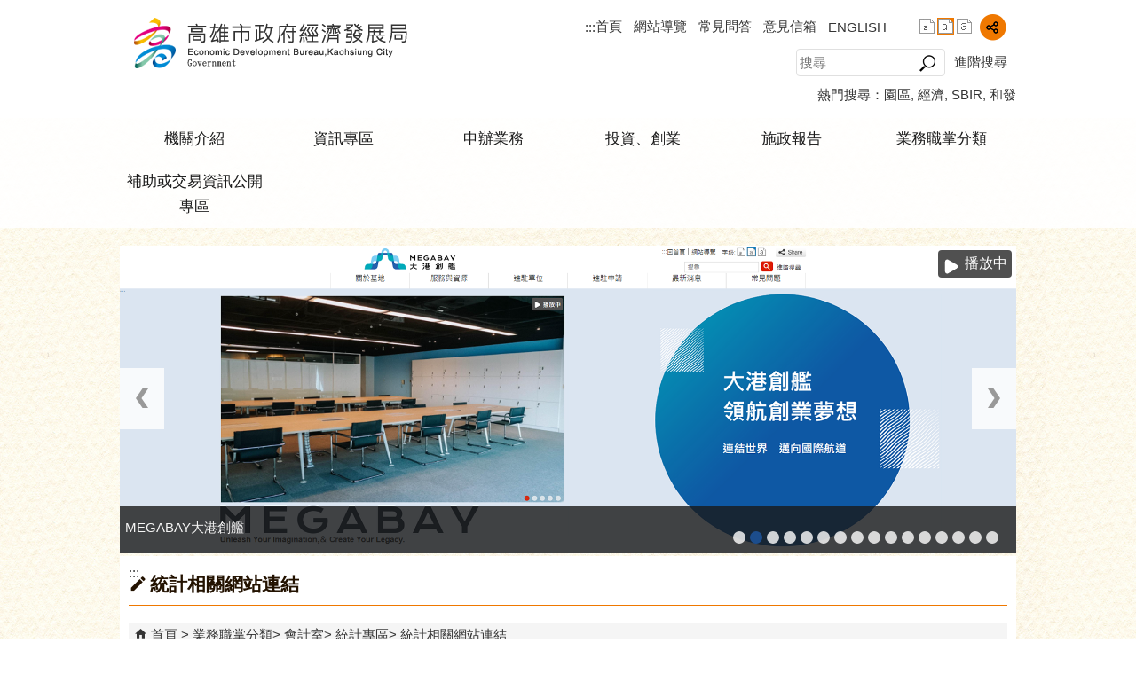

--- FILE ---
content_type: text/html; charset=utf-8
request_url: https://edbkcg.kcg.gov.tw/News_Search.aspx?n=106916EB7CC6C644
body_size: 177720
content:


<!DOCTYPE html PUBLIC "-//W3C//DTD XHTML 1.0 Transitional//EN" "http://www.w3.org/TR/xhtml1/DTD/xhtml1-transitional.dtd">

<html xmlns="http://www.w3.org/1999/xhtml" lang="zh-Hant">
<head id="Head1"><meta http-equiv="X-UA-Compatible" content="IE=edge" /><meta name="viewport" content="width=device-width, initial-scale=1" /><meta http-equiv="Content-Type" content="text/html; charset=utf-8" />
<meta name="DC.Title" content="高雄市政府經濟發展局" />
<meta name="DC.Subject" content="經濟建設" />
<meta name="DC.Creator" content="高雄市政府經濟發展局" />
<meta name="DC.Publisher" content="高雄市政府經濟發展局" />
<meta name="DC.Date" content="2019/11/19" />
<meta name="DC.Type" content="文字" />
<meta name="DC.Identifier" content="2.16.886.101.90029.20002.20011" />
<meta name="DC.Description" content="" />
<meta name="DC.Contributor" content="" />
<meta name="DC.Format" content="" />
<meta name="DC.Relation" content="" />
<meta name="DC.Source" content="" />
<meta name="DC.Language" content="" />
<meta name="DC.Coverage.t.min" content="2019/11/19" />
<meta name="DC.Coverage.t.max" content="2019/12/19" />
<meta name="DC.Rights" content="" />
<meta name="DC.CategoryTheme" content="500" />
<meta name="DC.CategoryCake" content="700" />
<meta name="DC.CategoryService" content="I60" />
<meta name="DC.Keywords" content="" />
<meta property="og:title" content="高雄市政府經濟發展局" />
<meta property="og:type" content="article" />
<meta property="og:url" content="https://edbkcg.kcg.gov.tw/News_Search.aspx?n=106916EB7CC6C644" />
<meta property="og:site_name" content="高雄市政府經濟發展局" />
<title>
	高雄市政府經濟發展局-統計相關網站連結
</title><link href="css/index.css" rel="stylesheet" type="text/css" /><link id="likCss" href="/css/detail.css" rel="stylesheet" type="text/css" /><link id="lnkCssSysDetail" href="/css/sys_detail.css" rel="stylesheet" type="text/css" /><!-- 月曆元件載入開始 --> 
<!-- 月曆元件載入結束 --> 
<link href="/Scripts/fancybox/jquery.fancybox.css" rel="stylesheet" type="text/css" /> 
<link href="/Scripts/fancybox/jquery.fancybox-thumbs.css" rel="stylesheet" type="text/css" /> 
<script type='text/javascript' src='https://edbkcg.kcg.gov.tw/Scripts/jquery.min.js'></script>
<script type='text/javascript' src='https://edbkcg.kcg.gov.tw/Scripts/oka_model.js'></script>
<script type='text/javascript' src='https://edbkcg.kcg.gov.tw/Scripts/jquery.cycle2.min.js'></script>
<script type='text/javascript' src='https://edbkcg.kcg.gov.tw/Scripts/jquery.cycle2.carousel.min.js'></script>
<script type='text/javascript' src='https://edbkcg.kcg.gov.tw/Scripts/jquery.touchwipe.min.js'></script>
<script type='text/javascript'  src='https://edbkcg.kcg.gov.tw/Scripts/Chart/highcharts.js'></script> 
<script type='text/javascript'  src='https://edbkcg.kcg.gov.tw/Scripts/Chart/map.src.js'></script> 
<script type='text/javascript'  src='https://edbkcg.kcg.gov.tw/Scripts/Chart/highcharts_theme.js'></script> 
<script type='text/javascript'  src='https://edbkcg.kcg.gov.tw/Scripts/Chart/tw-all.js'></script> 
<link rel='stylesheet' type='text/css'  href='https://edbkcg.kcg.gov.tw/Scripts/Chart/highcharts.css' /> 
<script type='text/javascript' src='/Scripts/jquery.cookie.js'></script> 
<script type='text/javascript' src='/Scripts/supersized.core.3.2.1.min.js'></script> 
<script type='text/javascript' src='/Scripts/jquery.blockUI.js'></script> 
<script type='text/javascript' src='/Scripts/jquery.nav.js'></script> 
<script type='text/javascript' src='/Scripts/fancybox/lib/jquery.mousewheel-3.0.6.pack.js'></script> 
<script type='text/javascript' src='/Scripts/fancybox/jquery.fancybox.js'></script> 
<script type='text/javascript' src='/Scripts/fancybox/jquery.fancybox-thumbs.js'></script> 
<script type='text/javascript' src='/Scripts/jquery.mmenu.min.js'></script> 
<script type='text/javascript' src='/Scripts/jquery.nav.js'></script> 
<script type='text/javascript' src='/Scripts/WWWEdit.js'></script> 
<!-- 月曆元件載入開始 --> 
<link href="/Scripts/JSCal2-1.9/src/css/win2k/calendar-win2k-1.css" rel="stylesheet" type="text/css" /> 
<script src="/Scripts/JSCal2-1.9/src/js/jquery.dynDateTimeMinGo.js" type="text/javascript"></script> 
<script src="/Scripts/JSCal2-1.9/src/js/lang/calendar-big5.js" type="text/javascript"></script> 
<!-- 月曆元件載入結束 --> 
<script src="/Scripts/fu_Accessibility.js" type="text/javascript"></script> 
<!-- Global site tag (gtag.js) - Google Analytics -->
<script async src="https://www.googletagmanager.com/gtag/js?id=UA-69930427-1"></script>
<script>
  window.dataLayer = window.dataLayer || [];
  function gtag(){dataLayer.push(arguments);}
  gtag('js', new Date());

  gtag('config', 'UA-69930427-1');
</script>
    <script type="text/javascript">
        $(document).ready(function () {
            var strHost = window.location.hostname.toString();

            //無障礙調整，讓快捷鍵可以有作用(edge)
            document.addEventListener('keydown', function (e) {
                if (e.altKey && e.code === 'KeyC') {
                    e.preventDefault();
                    $('#accesskeyC').focus();
                }
            });

            //自動將網頁中地址連到GoogleMap
            $("map").each(function (i) { if ($(this).html() != "") $(this).append("<a target='_blank' href='http://maps.google.com/maps?q=" + encodeURIComponent($(this).html()) + "'><img src='images/Icons/map.png' border='0' alt='map' /></a>"); });

            //附加連結圖示
            $(".content_middle a").each(function () {
                //取副檔名
                extIndex = this.href.lastIndexOf('.');
                var fileName = this.href;
                if (($(this).data('icon') || '') != '') {
                    fileName = $(this).data('icon');
                } else {
                    fileName = fileName.substr(extIndex + 1, fileName.length);
                }
                var IsPic = this.innerHTML.toLowerCase().indexOf("<img ");
                if (IsPic == -1) {
                    //相關連結模組
                    if (this.href.toLowerCase().indexOf("hitcount") != -1) {
                        switch (fileName) {
                            case "rar":
                                $(this).append("<img src='images/Icons/rar.gif' alt='' border='0' />");
                                break;
                            case "zip":
                                $(this).append("<img src='images/Icons/rar.gif' alt='' border='0' />");
                                break;
                            case "doc":
                                $(this).append("<img src='images/Icons/doc.gif' alt='' border='0' />");
                                break;
                            case "docx":
                                $(this).append("<img src='images/Icons/doc.gif' alt='' border='0' />");
                                break;
                            case "xls":
                                $(this).append("<img src='images/Icons/exl.gif' alt='' border='0' />");
                                break;
                            case "xlsx":
                                $(this).append("<img src='images/Icons/exl.gif' alt='' border='0' />");
                                break;
                            case "ppt":
                                $(this).append("<img src='images/Icons/i_ppt.gif' alt='' border='0' />");
                                break;
                            case "pptx":
                                $(this).append("<img src='images/Icons/i_pptx.gif' alt='' border='0' />");
                                break;
                            case "pdf":
                                $(this).append("<img src='images/Icons/pdf.gif' alt='' border='0' />");
                                break;
                            case "txt":
                                $(this).append("<img src='images/Icons/txt.gif' alt='' border='0' />");
                                break;
                            case "map":
                                $(this).append("<img src='images/Icons/map.png' alt='' border='0' />");
                                break;
                            case "odt":
                                $(this).append("<img src='images/Icons/odt.gif' alt='' border='0' />");
                                break;
                            case "odp":
                                $(this).append("<img src='images/Icons/odp.gif' alt='' border='0' />");
                                break;
                            case "ods":
                                $(this).append("<img src='images/Icons/ods.gif' alt='' border='0' />");
                                break;
                            case "odf":
                                $(this).append("<img src='images/Icons/odf.gif' alt='' border='0' />");
                                break;
                            default:
                                if (this.href.toLowerCase().indexOf("o=1") != -1) {
                                    $(this).append("<img src='images/Icons/link.gif' alt='' border='0' />");
                                }
                                break;
                        }
                    }
                    //先判斷本身有沒有帶預設圖再判斷不是自己網域內且是http:開頭
                    if (this.href.indexOf("" + strHost + "") == -1 && ((this.href.indexOf("http:") != -1) || (this.href.indexOf("https:") != -1)) && location.href.toLowerCase().indexOf("Video.aspx") == -1 && location.href.toLowerCase().indexOf("video.aspx") == -1 && location.href.toLowerCase().indexOf("video_content.aspx") == -1 && location.href.toLowerCase().indexOf("Video_Content.aspx") == -1) {
                        switch (fileName) {
                            case "rar":
                                $(this).append("<img src='images/Icons/rar.gif' alt='' border='0' />");
                                $(this).attr('title', $(this).attr('title') + fileName);
                                break;
                            case "zip":
                                $(this).append("<img src='images/Icons/rar.gif' alt='' border='0' />");
                                $(this).attr('title', $(this).attr('title') + fileName);
                                break;
                            case "doc":
                                $(this).append("<img src='images/Icons/doc.gif' alt='' border='0' />");
                                $(this).attr('title', $(this).attr('title') + fileName);
                                break;
                            case "docx":
                                $(this).append("<img src='images/Icons/doc.gif' alt='' border='0' />");
                                $(this).attr('title', $(this).attr('title') + fileName);
                                break;
                            case "xls":
                                $(this).append("<img src='images/Icons/exl.gif' alt='' border='0' />");
                                $(this).attr('title', $(this).attr('title') + fileName);
                                break;
                            case "xlsx":
                                $(this).append("<img src='images/Icons/exl.gif' alt='' border='0' />");
                                $(this).attr('title', $(this).attr('title') + fileName);
                                break;
                            case "ppt":
                                $(this).append("<img src='images/Icons/i_ppt.gif' alt='' border='0' />");
                                $(this).attr('title', $(this).attr('title') + fileName);
                                break;
                            case "pptx":
                                $(this).append("<img src='images/Icons/i_pptx.gif' alt='' border='0' />");
                                $(this).attr('title', $(this).attr('title') + fileName);
                                break;
                            case "pdf":
                                $(this).append("<img src='images/Icons/pdf.gif' alt='' border='0' />");
                                $(this).attr('title', $(this).attr('title') + fileName);
                                break;
                            case "txt":
                                $(this).append("<img src='images/Icons/txt.gif' alt='' border='0' />");
                                $(this).attr('title', $(this).attr('title') + fileName);
                                break;
                            case "map":
                                $(this).append("<img src='images/Icons/map.png' alt='' border='0' />");
                                $(this).attr('title', $(this).attr('title') + fileName);
                                break;
                            case "odt":
                                $(this).append("<img src='images/Icons/odt.gif' alt='' border='0' />");
                                $(this).attr('title', $(this).attr('title') + fileName);
                                break;
                            case "odp":
                                $(this).append("<img src='images/Icons/odp.gif' alt='' border='0' />");
                                $(this).attr('title', $(this).attr('title') + fileName);
                                break;
                            case "ods":
                                $(this).append("<img src='images/Icons/ods.gif' alt='' border='0' />");
                                $(this).attr('title', $(this).attr('title') + fileName);
                                break;
                            case "odf":
                                $(this).append("<img src='images/Icons/odf.gif' alt='' border='0' />");
                                $(this).attr('title', $(this).attr('title') + fileName);
                                break;
                            default:
                                $(this).append("<img src='images/Icons/link.gif' alt='' border='0' />");
                                break;
                        }
                    }
                    else {
                        switch (fileName) {
                            case "rar":
                                $(this).append("<img src='images/Icons/rar.gif' alt='' border='0' />");
                                break;
                            case "zip":
                                $(this).append("<img src='images/Icons/rar.gif' alt='' border='0' />");
                                break;
                            case "doc":
                                $(this).append("<img src='images/Icons/doc.gif' alt='' border='0' />");
                                break;
                            case "docx":
                                $(this).append("<img src='images/Icons/doc.gif' alt='' border='0' />");
                                break;
                            case "xls":
                                $(this).append("<img src='images/Icons/exl.gif' alt='' border='0' />");
                                break;
                            case "xlsx":
                                $(this).append("<img src='images/Icons/exl.gif' alt='' border='0' />");
                                break;
                            case "ppt":
                                $(this).append("<img src='images/Icons/i_ppt.gif' alt='' border='0' />");
                                break;
                            case "pptx":
                                $(this).append("<img src='images/Icons/i_pptx.gif' alt='' border='0' />");
                                break;
                            case "pdf":
                                $(this).append("<img src='images/Icons/pdf.gif' alt='' border='0' />");
                                break;
                            case "txt":
                                $(this).append("<img src='images/Icons/txt.gif' alt='' border='0' />");
                                break;
                            case "htm":
                                if (this.href.toString().indexOf("eBook") != -1) {
                                    $(this).append("<img src='images/Icons/ebook.png' alt='' border='0' />");
                                }
                                break;
                            case "map":
                                $(this).append("<img src='images/Icons/map.png' alt='' border='0' />");
                                break;
                            case "odp":
                                $(this).append("<img src='images/Icons/odp.gif' alt='' border='0' />");
                                break;
                            case "ods":
                                $(this).append("<img src='images/Icons/ods.gif' alt='' border='0' />");
                                break;
                            case "odf":
                                $(this).append("<img src='images/Icons/odf.gif' alt='' border='0' />");
                                break;
                        }
                    }
                }
            });
        });
    </script>
    
</head>
<body>
    <form method="post" action="./News_Search.aspx?n=106916EB7CC6C644" onsubmit="javascript:return WebForm_OnSubmit();" id="form1">
<div class="aspNetHidden">
<input type="hidden" name="ToolkitScriptManager1_HiddenField" id="ToolkitScriptManager1_HiddenField" value="" />
<input type="hidden" name="__EVENTTARGET" id="__EVENTTARGET" value="" />
<input type="hidden" name="__EVENTARGUMENT" id="__EVENTARGUMENT" value="" />
<input type="hidden" name="__VIEWSTATE" id="__VIEWSTATE" value="uqMa+UBQoLrzFL1Ur7JOo95zeYGc09W+iLcLYsb+wYUESAPhOXYuQtvSA+pie5v70qxTBouVxYw4U0E3svTFYc/GylJf+i0CqvZMmynhHYWM+43Da1RAGhjo63eXzLSVwPo3rS+cQxq1r/jlKSdoBxYua6QGemRr/9E9MYrPLkTOdNKX/VPpk9BgmD/83yid7Bmq1/FswVr9gKT5eQhpQAcGSYbhSy7iiEbroZ6k3GWN+2TmVW4j2BCsQIVBMjrIp6KcidB8Br39TEZlHaJbyXiiio+9BMlLTtxmhXEt7hEq21gF0g9jxIE4MEtq8E8ONU4wKKZOy3ZmU0SzGkJN/wzL2nLHqxliRANB00XUqeboEphpelfu5GtaG7lvDw7h1TTfATuvdZr7rne1MuCLBHvXG8bEX8mwtUZ9CJN8xPjBG6ErRpp7jsHQSvSzSs2ZxuWU8QaKrePvokl0PY4IntokAeSAo2zgCKh3zKzwP6RMNAFKuJtIywy/SPJBTwMnFEevN7teavBQ76jv8NHz9je0zix+Q6I1mL/5B8DisM/+LfVir3fpVI21DyQn0fHhXQaZ3+RHoZFL0/QeXO+YapBMfz2E0oRbKWHWMBg/iZxhwSVbaUOnBvpa62TKIb2J8BBK+szqefNs5HLljGnp0iOXlqc1VevVffa8W+eW/V7VrSewwtBbZ7GQ24SxeQvZjmVoTfIXf3zLKcMM//wG+vIH/OIcqjOW0UDQ3008hkQ8GU/5Feqq2eczIcoBztZvJc+9Ujr6lNSCI2G5aE1SNusvcbrPbzWaye85Z3cJclK1yiTnor2VQ1o9/Zu9UR5brL3wZdRLjStPRYnLO2xtJ0rqaACgxWafqWgEu++T47eKWTMS/xm5jI3Oi+4u97tSa6lpuaxNtTm4zHufObwG3fm+7NRL0f9xhP/qIhBXWfWXeK89/4DV+sWsuYQpmwL5x68vi7AO5Vow5uhnIrRYrYeuADhIdDTw3Gm0LAgsKe+vjDN8kCCtdsGhTFUDZMZAjZVZwdqSDSBenzfQTCc3H9rsyy1bPlH+9Oq3oaqTwdbqZ4vN2zIy9aM4/ntXpi2Mii+O81jEqrMMruuGg8BIxNankFnpt/dot2sRFf0IHGZhMlHB21aQyDj+32d5IeU+7RU6tF9dtrTYslc+2c8GYuMQuCFtr6n7K00HCx17HXw1iF/jxc3kTlPA8mfe01NaJNdqvtkt8Xzg30RqdWLIUncFIs9d6kKkJ4TCAqv3xyrOKr08VHZKvq6oolUA+6tKWWi5P15HfZRam0iX4qrDetBqzhOTru46Vr5EDVy22gd9mBaQxXzTJ0Z3AdzagZoKWrxvKYnULcsP5JMtSYIvR7d8YDAvyWP/HvXXswNJtGY0rpUVa0oiLIajK3CL2UoEBXOQ7bzWKtWrhfnBINQMRXZeuMU9aRkwaO22axYNSR0bvlTlXc4AyYewgB2W0aTWZi0WpBOyeTYI9ZURYaMiLZI0Co2VpZgFlWXz9GbF1zUT3Gq4cifCqwxaY0sIWLh//aKuGXhdiH5aeAXVFOQGTohYxhL9UTfSZ5mQwCwXTyZRjDz5X6sXou/C2GefXZIscftGBRjMJtvPdOaiisZpxW+T0fvICbqhvWWRz0gYSdbd8v4bnjjkSjMKoaxf4FJ0E5Z79I4oE3wpo11pHqBLJt/g/Lmta2ZCf3Go+FZ3vYM0GOqTwr6ojdN9bWhfeJ6eTKkVp4g5sHGLq5K1rEWnnBRRBqXIBuIRMdQ4wQrsh4iFkh4lFHmy6g+34hd9Z6j3XgMBWjHUfmI6CIbxH8TBnwBzaHKhm9bi5br2SRi05N+rlhq4yNJpXGIl3mvdIVpHgD5uNJA/fBrq5vM7zkN4n4p2SfcI1sUvpN/YrWxPjuhd8E1NPVZmoqQuj1i3bcnqMU1OBzu2fh+vepk/Lj5M4ZGDY01vE4BDS3mQR0L9ZW+yGMWJXL4/SrOKagQiZRM2pbdpS/za5kYSF+cQN2YXAV5MXzYkdPPJYza62pLUSoXMmg6dgrG62yDxyuYVQ2ijxsOl/VofkWX1WNBqyzESAH1Sk0QgPx8JaMAP38iRK/TjT73WF8HFm3Beo/fijemqyhhRIU9kBbbVI6BCf3KxrN8BTeg6Jw0l4t3KXWmqZ5kA5XKOUGcZI+xDPZ03jCsCxReYV64h5KMcu13gFxAnwhvQ3y7WsFtrk+a72nakyIHhI/qBb/iYsm2GdOH0h0jJilxhiglDl5DzGFbAam19jdwxC2kEEJoofcKCH3CTZwy+SB7CMpcI7/kcT394ZHfVv/05vbQkHIHWugc9Qn37+/[base64]/Jy+V2jF8PTBzmgz3KsG6czWRJi8WfgzukmcENhiMFv3c6EiRb916gjVwXyMNA8XZaUcj6UjyzofcbGfmNeMbtEEq54C+bMiDuktKVtm73aaI+esKtChwaRYBN34ThLZFQdYSv+yngSXh47Hz9enWInEPJG0P6F4Q/R0h0lgNKrYALreDAEYHkyv+ZID8UB7axoIrQZh3Z+BYz/oQTVBA+Mn1nVK9h750CsjfDipWNVQU6wkUK1TpktwBCtZCDeFpihxTSWJj1KAoWU1v0AeqVQMgKswxAIPGqhO3LOGO8bon4pcAoLrGvV8g+LCXfg0XKv5WHytmEn3m26JGmEm5F4lo+YC0rslfboj6DlTWTgQ4ATgTfiFv1EADiOE9hwb/9lza1SJSWi71JyvkoTiZC5rV1Q7SnsBUyQwIimP60N2Ge7cKkTvK+9Xry7dQtnQaXRnV1OwmiOJjbuqSds0eHKXBe+xkf9N6SxaeN+Kqlub2ud8MJawdqtMBMjmOQsXyLvFHOi+Y0CmMFdLziJl79KjcHlaVigUCADzldYQ9e5o6cOlsMA+tK47ul5/T7eolefmjauFG5fnuiI4WCTqFXjXp2ras9xp3o01OLkuoejYtb5571Tx38XU0aa8EHoKP6+yJOcn7y7QODhS9v6kVN5IRuJMpfEMtCzEaw6zYe1ZO+HMqMt/P4e6ISJtJUvyU/H11rYnHIKAQTTj6BQsO1IQ1aDRr+tpRkbTUyJF1ho1Klp9NrwYMxSpEtv4AZ2XIooj96AR4+zMQY6BIAbxQUwfSsm1u1O/QRkiQ6YbfzLoxLtFzNhrzvEBZxdm1d67gv822YXcr7TNv0+03tqxM0PtWEpppwPs8Wh1QSTcNOQvsp1MMDdHXefp6get5b/XCjQpYSbjTM6FGvBjnNu+RsBwURBhQQPMZhAsxa5UGsYnP3snpEx696AjPnmfD10GkrM5Aqa7JDa0+boFK6291CY8604Rzxf7ZOigaOMW9Ux0KYprUPkegOAKDu6zwgjhRWkmKToIkNBI86WF9GEvhlZldpSftti/dBwSrzOlwXlV13TCJNnRyrOcZuPVUMGKYJ6FL/PzRkIKtCQQ5OfPDJyneaZyh9sRXtCSHYLI0ndRZcWvlU/GAGCkHbhK7vWmtCLFNHQVY/vKS3Na4w433zitLU1rMlfSB6XppjPzxNxmU54NkkxNqy9wj7SjPMSHqA6SYHa3gD8h5Ho9MHxLOGLlpF2xPnsCLsrnGzLESfiWw7gI06Sire4J7lco9/yJrRTzx+NyPqiMm1rqbwXXGebm8SjQoLiZZZySh5dbqiCJvrY03SxGi8FgNyAt7+3Z5H3VD/DZb2pirTUnFhGlSyxt9DOSZ5swPpJm/BicCJlx82a0j1YRETMEPOskx+fba2YW1iqe+cd5qiB3yhK5CEMlRxVT/ywxau1oRNXWAwwurN7hA1/aezAjYKXY4XIbvlmjXZrr2vPnlMDtgSMuRB6Cf0I51OGaqk9lDfNGt3ycZCuaAZnqaEnJt4FmTCjap89dV+OxL6COrgaq/1R06t0zkRDRvI2ll+cFefRAY76Sy8Ok2nU4N8hdnzC4iOn+zGcni/IxKB2n600HtpzZrUpY/3uQakMlU3A7r3MG2G40FcAl/7/GywHAPkDjzW+Zx9Y0LIqk2jEC+mPi7/U0F18+RgPvjAgB/jDCzNmMKcUBIJQkvQ/2TaWSbIvSPhjcIHCq4YVYru/LD4qnguaMv0BRPHKrjugrEPFQjMXSlhGX+JUDnTcpdDuxRm6qXYaiMNBRbDuPTUlgmqZjJW4Z4lqZl9su+mX2H3hBeUALuSOJaqnqPgUuXI9I+DCZO1X/wInuCjwWyvlpsEKSX609I6E+5eVGCX7c+RG0eS+rtDbbPUQcSF1wXpNveRbSlH5TnRaD790jLnaHWp8wO1jHEp0PfZY0je0QeyegbVmYx0+BnwcVptDQVh3e2E56ZcG8pRBZ83Ws2Kfwuwil6le//SBBZOzSHBU0qWNRieeBi92VtmTE55pK3KucEqGCBO7oeSMdrIvdGdH/hubn025/WvP7SvpNC1vuobMOcsKnjZRUlRIRC3y8X18RgQ0s91uPx+d0woqIb6eG243T/sZAOnr1d9q+oQNEZ4Q4DXe0mXrTTfGJACaJO91J7+zQHJvG+AsrH2ljVerwFgkKf6hpQ57pXAa5XimzGtRVEgVjFt51BNU19UHQmq3lhRpAi0AEMg76oGJZbJWBSYl0gCgwrHvgcKDNJu3Izs8R4qBcg/v1SF6b3A4dsc195yhMHSTzIif6YBUUPN/+fnhkoepDVMaFf3LrUX0Ek2xdjHh3EcbFzD5FIlGxaVvhhBBWwqoLZvant+vYs7JGHIuy0IPrk9ZeVC+0+Ri8JLkRVw4wp+Jw4BQiEVr06mzqaSiYCVlSxMWG0Xc4+8wr/zNe1GwQgpwutFW9osX56Ovi5G8Xv4YhfL/ZqfqBneDEMURkTNR3N2l0clROM9qZkcxuDjBV7ATeOFGalARUs8jVJpNQw3FLiGlhSzT3ys9k1uvj5+Nv0GRBkA3sakG9pHqKGDgsghoRGpjeGHvQFNpjdjP7tOecl9dUXcBOLtCT5UkpYe0PXFfin1Zca8Dd5x3hSxOWuapNREZKiCgVxKMRpXBgEIwHw/HHVYtLxshZ59xSBuh717slc1sDM5XVX8paJ47C7IUKEJ+4iE2+UXY1MkCNVcU3YlG2/EjkJxkKCyI5kUimBbG80EGbx8NBa612G05NUjUcqkdNrbNtV9juazLeWV8nxGAyykUHu+/W6+peKQSRCgSGeGtwvXhCb9YdQ5JB9qk+JeYouHxYr3LWdOOHSdYo8WFGleohXDd6aaqjnsKxaGxASDBsQdrGd7NsmnNabSDL4ZA8uZESP+tqRMdZ+5Wt7bxg2eFAj2h73zyfWe/PdPiVvEm2NgtBffgHG5F9w8EtOtD7WASg/XnCga2oooQ1ls7kmIHYtFKjzncJmO55OfahNh0MptknphIPqqR9yOPdxBKAIoGYeb896HtjY93VjfN24R7+fshWEy++KAUK40dWE0CgFAJk+RaNzfy2X2/rJl7FQUTrsYkkUYekFFEXnqTJyVIk7VnPYZ5urJ0o8EX/ichtC4O76lTz4HXzOzSeItZ5iHKPrA+0Ctm2SNnqTGkvwd9+8Vl3cUkAh7dhSln7FbiKf92VuqwHvgPRO8wPzonCjeYCXC31xUfjwQyPQpCf/SWZLw6ZE1S2o/RAWcq7cn+dsvOLQu1zm4Y/ZlRVGoTdvQZ+PbdlPt/oo8y1rKcJjHuFgX3u1fn3BO+8DGgpgQSlLLt632KAuMVf04dteetULSnDr8lZW7WjLX1F70dPGNKHF1kTwN45+GjOIjdBZn6u2eg9tDnNx+N1XD+kpNEtfoQkL2X8SRtPzQqAJc5Dv1U/eRwtJ3ow3j9g8VVMsMOyWmLZcYkUPkz0GKQyrZkScAsmCFycfs7Ic9IhNLAjV8vIrpw3lkLpCPC+V0/c3RTjU6ePozOHLJZju/n6DaonBx9qfYWwfTFFP9GUTSEIqjib5tXvbPMx3er2LszfW4Eo4jNQO4vF6eA9wm6aOslF7PqORis/vKscqL09e6zjgKtKVSytyiIFglb749N8EhvuorBrnxfvf2C33EG7cOxlzlQNwMxkepjJx+aGUyL9Hz1yfDrysag0qzm7Zp5li08K2mgft7MQ9e5fLPK+/swRQ2oewg5cP5PPxU5bHs9ilwvboq/Nm+qp6RhxW5JthL1nhy+6pbINQ6QhGxroSy31M/eb3YbNchk1eFHynVLOzlMBkPtV1FmFxuLfV77rW9pKA/ltOvyL0+XZAoL5n/u3U6YlXMrZ1zWcIyUahJn+U519jGUzUmOe5L9h3prasDxKcQ4D/K18rrd6rExGzsF/hd32Q4ea4Xiibuji4GY3R4lXpDx496tCvIV/D5VMm9CxuoYcVPtn2HpMVoPG1nweXDZzqaoRu2hv3ERUKZlO0eJmqmfZ4cnbQsPcqBmn9A383JGdR0bXlcVIZNFyoVPkpaQIqTjhz5XToWYyEPDGWn3Vwj1LWHcO8yhjtZbOOdgIUIv88jgPbs/hjZHON2YRXDmq8xrVfOFXki5OtSF3STZKl7NVtaM8Aa4vdAPXRVM3NCVUoL+vEjQbZqXMQVqUFzrn4ObUHtc85vJz1KZ/il5VNC5m04FDCrwiiWL75pB9dmbyD5o6gfd/ovVBrBcwy3Q/tg1IiMQNnwJG+lHcluoIRZCrI4hmWoFgB8davJ+vxMRAEZZbxPq0qEFueSobz8PLsdVZB9yH17ct36bL28ky18gdipWQCukt7fOkzSBB5QdEbEFloH3ugPNsd1NYHOVZYhu6+4eWuajoEQlOzj/tBq5xqIpbKQIsC+yQAEKh7QLcXR2iclTEr6vayLZKMZIGJEhzkDlj0I9lThrVBISB/JNorpka75EtZsvuuOrAQNIqxCZ7J0pYZgEioPlafYuumrdqE6YauWkwBrdEfjwHfSagZDKjsdEUgdirpUGfmL5DiZUvVUvoMNNDUpKViR8I7m4Su2FA2ro1TzyIrnQh0H+Buhc1uQXYPrXmIfsWL+iJUQk238ph9UVJKYkbH5RMT4aZ0/0xBXAhM8YE6iLN/f8vJ3VZl6I2L4y/ZxoOu608gI51Q0CGIkJiYaRWQ/C6g2m2hPnnB/NJClFZfMHIifAW5DeUPp5S+o1v4geEduBF0mXYiD5cmO22WablwmB+JYVMbQb876mq9997RIK0uH+o2ss1wrIEiFNkNnbaunoIipN+SiRuL/WzPMPAeVTJQH+ThhvOH8R1Ev7mamqelTR994jCemH5RsRhoYq1K6T+STMqB/q99l8wpJz3Q9pStkPn/eNE+2BFRSgmcY+tx0DafUi8TE7K5CV/ApDILjF86kc4Yu6Pvg92JtZaB7bELhoSvcuWUnL/BwZqBO9LgG4uS3u+5Z8fJtWHcTfWN9f/h3pfx3S2qHVrAzW34lqk72qsQWTDNzpu61HoWciEO4b7bos0euX3v9jkvr1Z6HoC5HfN2IRGq/wpG56G934BzL4N8l9l79oNpaMXmMAzUtl/ziLFRa/ia9OV/8zZMMP+kcTeSSQHk9wp0xMLH36J6vgrfYZq6MkiQRZX5/K6jtr2oFt8FJhuNfy9S+XV87akGO1AjbjfGKdkqvL4fmWWHYdkDOirL6dY0J39+JHrC6sayqyaenb7GtrbhgOV3wwTYtYOG4ossPgI35824NDpeDgO6sr7I70qGiKFcFiZ+eP0cVBarxsLBJvu0gJ3NFl6161FZHgcSrvAD5FytL6rxqJRx+dO8GifGNDNYEtoV/pVTZXXqSNWkPnX1KcNkC052UgKU4qrkxcxHSGMA2pWobUPwMcmFmMZKp/zTg0FajmQNwSvPzlV4BczQnChuxWoU0ehStfmYWIiyPg6Vm1RkqjaL4HO0c9vG14VJyLMEL4d5DTXiDdcCS0lwG+CWdG2m/vKuG4xthpiVvaRlIOI0/CwIjYJqTOTuMiElg/[base64]/fnmoo5rVYvOe39qq9ALHN7jKza2qo0PcI+P56mbkoxUSdsH5Z74iTwpgXSHQaJ5OAcFVvMu0Ox550VOShHu5sfZuaa9QP7fNG1uaeAujye4g9d7JcLa8+o+/kGz8xSIXkQoEEh1PgyYU4N3mAAdlNTaCA+zcj93oz4INsF+aPeR2VR7RFdjPYSeExb4X/OL2QWFzF/FJnF85mLQ0ImtLt+SeMHhSDdijDOTEQ17+ozQCx4dY5FKeSC/pM6bEHhSBAgneh74kjDFU4EUGT8H4fpWaNOc+7ex5+EgK9AVC5PVE9xCSTw4CFqOPl7iPwAF0lA95VuWCNS/UpWdPAebUq3JYM2hNrdOrHmvyGorGVDARpGRt+oNBiJsi/lrZtpGZLuUgtMtnEPYYtQXUFa74NqIeYmpyOKL6tDn4lJdKPHQI2P+dSHO4d57+BymBATSZCFKAm5XwGc5HGIZOslrqGvD/U8QIFEUekJIbqjgV+83W5lTIJNcESXI6D1CfOdADll8GJnBHnWr/E0RkF3PbVNq85lqc3QPblimj68ujnm1pWj96aHNNwmYpkQZTodwD7Qnjtzz1+CZELoUL8xr6V7NpA5J0XM28YRiZ9kZYEyu7fj04o0T+jj7TRqGPI6EiNnFo0DbNoI19Yt3ebTPHmE9YAzBRGLvEJTR0EHNqw9eu1XfLOash5/omuU6YUBlhutCM5N1ZP9vfhgD2zRG0ZBp/mOcE6D0xio+JPY0sOYL3EBVLYcccvnZmlBmurMPgoFNBZ0BAoxtf/eG4/xPIzhWjEMdsIHtBRA45j4b7I92ICUl5kgVe0ZG8jRyI9VeZb8IU0Sf3MjbNDMmbFyLfzFgIu18VaWJH+ia/s4FKl6nq/gCu09j5oIKPxSBZyiLJfsmQKh2Nc/Owj7ZcPqGHm8E5UcBQqJPslpe1lvVzu/[base64]/IWVB7gkQVsri/vwa5SDCrVcu+BsMvpDP8iGDOa2jozyoeuPiKVFc0iSdIG/hr6MjSQyuGbnQsesGRnjKOYKPvp9W0hT3GvUy+Lskd/+LzJOuXm5ikp1OSKNpUvtvuu6SwvNXCV1lIvjKLWoDKyynxWp/2yIoLHMYe2MPyOBZOdK/mPmuZz45PtToH2DLBOGipvxW3iByjhISWup4waJi/NMjkghXZEMtJmHBOntFpSVHNCaB2varM94MNSjT79KdmDvbddJpGoV/jrhs1ItlsRuXsuLLgNv+NYVT/MRCB76ZV3WpYYOeKvelu/jFt0w77H02op8+whPNy2JnZQRMNkcncIJ2VAQew+hXnCUNIVGodoyWjr3cY1c+RO4rp+92p5Cl2JwNfFTQwfruWz8jFbeOMnLeHLZqmaqSe4wZv7g1Gw1QYeRZbTTkGdbjoXia6/LZ1spHseDgsQEdCivElu2PxXvo72vFvCK8DDytBQqqrtLKrfAjRwsZZw06YDtlk0x6eySnHk+EhZA0OsQHM7KHf3JIu+cc6I6BlQ8sOgEngf39jtSATJE9ZgTafOa0uApyblgnoF4GFD6yfqhgE2gPXIh597a9RhOOJPHXwvaBjZoPySt7FXEFhd18ObG3lKBTjS/MX6YhjKkA9aDxwUJ7zJqSs5z0lgg9PIl6qNaYFwIBYpK8T6qg9tgeMEhlWnvZIts250znk9NhM4s54QkEjEwryhxqaXer+4C2tCPMMEHsA5q5XkRilmRHlgactNS9iP0S9iHzCsURilCZR0SeLXv1UcFY66rSrRG/8Er5S6kzeXqFKs9+OUDLuVwKtTQ7W77uv7KlGLHzQvryJ3yODqJbB1bCEKBJ0DJacxOl8deuT0Act68kaXSNcbhcQh+wTq8C1HVeBPGUi9hpv2RSXH4fQmerYSwl/8ElX3Fq+tozfb9nTIxCIwqUIxi7vgFuhRH0UBF/NuJzOiJP7ErHQytEac1q9QRy9v3asyukh+7gyBCsL6G+8n9uR1hyFAE8bDC0MzlPS4QILAYK52ORl7cZkQGS4hReXwxo6O6cOyUQbVhVTZ3mYvI/FbBRifF2iILlxmmhPriQpnn/Vh5stWXIQbnoW+QH09TcidikxAqt/JhNju8rqYe1pr50p3Sb+idjrGYQVPtLJUWJf7HswC86QzZf2OmG9Kupa/K2vlJLaNJY9WOlD0qgVia0ZHoUgSz/KL+/qk/[base64]/GP4uWpSzN6LwLlyPyb3UTjpfxYsO2mP7NsYvaKys3Tg+t6ULwBSSITYBx0RKMGPn/MObsJ+w3Y1DumMc7D8/0XLgNK+LDUV9OZ+RvDoK3jC28RBO3Bs03HqiQbTVGIRkypm2fyL7y0soHMHu5IA4Txk5ywq6AX7KMEOVdZL7ifhxEb4XNWrMuji13uze+vct/jBX4XNkS0OPegaI2yWoFcr/VUlxemBlzTDjU8JaKqardn0CVzbPLSaksWsXd9k9rTCe5Adr2NbqmjOqbjy9bgVBwW3Ju6NClScPBL2cn6ksgWv7670o4qUNrNSlUPVlZccNMOcFd4G/3FjKLnZvdPb3U0NgzcvvwOJhJH2xbeJ9QmZoLdHsMX0/0sf3sX5o48kcXVlEms7fwqbK2E1lRqgSz62O4UVMUCtlOWZ62e48nbYCvRNgCEtIoUi80KxEtItVFeTYAcy3qzyM6BOLqZgU/py1ZCTsP7WOIyNdJZeBDRQww8rPNpeuGdnNQbGkyS174NZTfJUN0sXEltwZO0vFP2GIjE/4G7SlLiKD0knjkUtjO6QCj09hGsQyM2sUZCyjtPfSpJSEXmE+pgNuvqy+bcKS1CcjK4vbTh1mZ1KnW0VnqblLdjQUw/4Zr+ljhi2vYoElm3fyDD2JbxOyzh5ppXMNi+Gx7EYciOhKtBEZ0aTcjyRtrnLh8VRLK0ANSd5IJhQ9oWj4vFmR9w3Hk+adfqDpLmd+ymeRUkuX+CckQeCPLqMVi0ALHuDmt8oItKTEaUKWqkyvhQh5DOXcqFN1MsKOyNgonjr4/2qRts2WejZ8UvSmexN3BgNaPG+z/o/WcikaOB08c7ErXf/XZybCMY28fmavIrQMQnH6m8yqAlmJvQukS+bGGoJARYCAcf1kNwt4nZwXr5vrQK28oEb8hmOnc6Odds7eUOapIH8O7uourzaYzZdLA+2EGol/Xaac7ndpScnlFhSaDrJS3kR1pv0jvxuQVEmPtmur43m0iYjUN7uKWHPu9XOigETJ596yGeP4AG0WNQ86OIOrqHYeYEAoi7Kp95EaxFaKue8tx+zlKw5nsRqz7ErBALSO4oPsP6EG/8uQ7GZrYnW+raOsDehhiUgtw6YMLilOjjMTd5o7gr8jb72Sc8nB8wZctmsZpHc3RCo0H8/vQXxNUOZpvXhB7GDByglCxN4rSIgvHhcwtoQHHVbURALPdgBFvVQK23lSaFDNNCut7uV25YksE7RfH6PJZgbGrvwqPl9ojfTa9CR/gmfZEeYPeZ/J7ikhPrzUBDjRgf7MgT7v3D7NSWrfvI3WH9UeOOZkzCZ+B+JUthCShWZYjp7ryBJIIszqohxuiMob60ciSCONRhsbbPNyTpXOfzNLK+uTttv8Us+Y/0IAilA7xTS27LYTzVAJP4ZKDRi63DF+ALG85sPqj+kaWhJHyJ5Y2tF5CgEaAkEpsVxWHcz8FFXFygvYbTfRnLfUM1uXAkygY5Mv/IZ31VwoIHgHGT7fhbzOn3vIXyJv7BkjPnrgt171xYtFCjQ7NoUolXTf+xTtdtjVfKeG1MxT/5FVRM+IZ0q/TR7YqDZoDk3tHYHB0WTN7OdJtc5DenJpM+1clg1CwbuLja/F4z8Qgu4bv1k8goeDJjBvKzsNqe8+T7AxWRHe10RXQC15eAIC+AnNfvv7bzqGabOd/OheW7qP8bVI2yVyYogpEg6uWRNwu9idWbk1h+NLk8Ql31ozWUKO1sGE3738FFOoBbZDXK4fh7kfhKEFWyTOA6Dc9hjDbYAthG1tNqIcqAmxn3Z+1eKdQz0QPffn66ueJzybE3HwLqxFKd9j1fn3z14ol63F+wa+6FlqnlzJ6rnr2JLPwbeU/7Cs2/6zziy40w2zLmx+MYZTqDFggvPZ7XO18EpRR/ckthbwbYBD883d/0MlyEps8AuHFWph2yJJlSkjPShPYShOqhqV9C+cgij2H47LyfHtBimfPcN7a20KLTzd+BIAEpbTc4jYeue+9H0HEc2lYTjnIhBjdf6A1etcM80Cki5do4OEPquRUEVplms7XFGe/nDNedstVt2IN0jOTjj6p3mfIy6DCzI9cAxWWjZ4Auu2LG9XvKXjA1/VU8KO3uTulX38czZHD/5zalJDutUyNgHAyL7oGTSi5xm2ok+rysW+ooliD/r2oV8sHxVd5MjbWYTzUhiLgC8+fTVRHCUipN61cGqyeh47e+874/Rgg06qg8jPpkfx3HQGSJU41jFUB6rRYM7Y5R2LKguqFbv2nPnRiwmBoUQ38U3tcZYRbOpwyTUDyBUCdUk6fVRFJ+PdHgDBqu/CseDLp/pGiSQWu90zkAArc+tKIxelog60/WgfkhAn5Z4N+W0aVk65Oact8Qg3otbcYKZIpRzIAN+Y38YLgEQLkSCHQSUXhmqFe/MCkdAKzbvAwVxFUK2ApIVayvqU1Kku3khyp+NmXkQv/W4+33QpyRotTobnR5KL3CnKI1c3eA8NpERUiDsDlja4MiwXuzyQktvvAyHPHI2FtI94lW15vPN+i8n58z15mSL09Z9FHVVfG7wnqOnhEh0aI5LjndU8HhQydUgmiu440TC10faDYXy7IsxmVmBDATt+PT3cIBLNFnsxR5inUUZ/tEuLWgUEtwEmMq5g6dy3oK0d7wHVld3+3p0wkYAbG12WnkuFwh29lpPYpLoFwwKas2C6aHDbxWbL7J+zVhJzuoZZzYQPSXgaQjIggWIYSBsHPmbfEvHDmP9haZGIkppRm5quO/K5lwswtcnvZ0IhbgYqM6tRc6n1cut4C91seWmna7UavQQhNYw9VfITYmMHu3z7VcDmIK0G7IENMzeSOs7yA/Z/pc0+KT9Xm2PAf8MdCHO9trNrUDiWl52A97m64+OC2mSUBBI3B6VRxNo3DevoYLJmds4N67K5FW+EalQTaHQ0QZcq3bVodprmdBJUQM89sK4gD+eKIoN5hcs5fUSXjTYspRFHAUIolf9oUyto8u0HWdhp1hkwa/Egjk/z8haGq2IcUw77edGtuMP2MqdHg6rUc4alSAPuUTUwXosgX1y6hd6RYThUGqt6aoQbZHsgtoFWGtHmSyicvHpg8jkunzKqaNavOq2gRulWvPtJAAehkV2W7ucu0mDQ8/[base64]/TwX1Wl+xBDQpaJ7Wo+qxCq23EsXnSGIlIf96PjwhlSLN9lF28wD1tdIo08LLt7CdkzTjpMaREoWRawhYTDjK3ZBQ1WMPmdlLa2sMmvKQLee9ElIpHv+XrZzu2iWdlde2MZTV2iQHo/P229hjBlmvX71s1F8c12v2OyGlXbP0No5t7Ly1EWbz0Ie0keqCtr6ChJvwL38VdudyWa6eXHzYjyZEzIo05zj05zHe63LmBsASsBEGhLMbeQrNw6CgB8LImmk3//EWMhfBTDjP+byLfUSxNpxqgFsxSkJV7xuJycLSFUJompj0I87wf9a9Z3ZB1zs5Y9oP2aXYbTAnalMPH94Os49tPIaddny21Kqh4/IaNYh4ew8Vdi0eneNcsLhWOVgZn8GK0gZnxgXR2kxj3A4Q9pY6/[base64]/pNKbBV50xl56JDy3iUvr90E/lpJqSV5NtcrbUXgMFIu1Od+fQOy3RHu1af529Cr+/jeMMpmNwkvZQGtNoJo1XEBax9WXRuN8nO4nBS9wyUrCRSbTWrtZg/[base64]/rQFb6d7fIKeWjTHOactd61P6kWHNKlsYpdrpi56BFVvRhVEdlWvNIqOsVfsXtH677Ei+0I59YPOjHkp3UKz9k2p3CqFmiwZILeCUA5h3GiE6+rNMAPEVFB6i1OmOCk6F41dcvHYK2vFoTo6MsEF+E+x5qOA+GEul42w5jj/BysadP9jydYfE0J1Kkql3KU/PgyS2euhImQ0d3X+pItThJ4URQb7J4mIoKF7SOuigxD/CchuiBWq3nWn6jy9bLP2urmAkBq7fW9M4o61IKUautFr2ifAuI1izzKH0FQ1nR8m5K60ZepdSnWUsaq3dXdWPLRBspmu5TJKzaUMMeovolLSLu1buYYjnE84j5034+gkL5TMEb/a3gzfWOmoHOCRchTiCQxTjBduti4Gv6F5u1tZGI/cSmC+gpXPTwMDeIOPvZExq5zYugXlW3RO5q5Js/s4JmDMNWGRDACIuBfbXPaRvQ1SnvnojZwsN5G6PdEqklBMWIefYDGYqjVWMAzt/YjGQ/V5hid8qBMCOMRL2a1HNi/pa+rnW0V82j7Ytn3fPVk/q9ZfA47Ik3LCRfZeLZbt8yE+4DXKlKypDYxZqh47SCOmtCaKguNTqMqV7prqB6fiWa7CSqWLhkHk/Ti7HZITIT8C6NEq37kJ9r5sewRkzYNbrkzo87Ox1DkSC894lcfShcpwlwrh9Uk7VYyBbOjA4UQD920M8CQxGdrIo0bEluGTEYtX1uVq2UATPa1T/bdgS0q1fUNj7LTjLawoRgX/jq8vjZJwBQpOQ33GIOVNpUZxxsL5Y7TSZ0zfn6ixskIWnTolhjoJJ85QN5bZpROiJ9VYx3GQgtkRZAMTbI0Gj3Hqz+fMBjRSldYc9tNURIELBtl1Ng24X7aOjGYYEMDkWKAA69ChaMIOTDOR16wEoHRCliVakE9OuFR/aDILo8/EaL6UJTlb9Yy56j0g88C8MYGpZI/UEwdOAI03Xvwa0tXu5MhsnkA79uakSD++c0nFB+I5sQZAoZ6lyYvH4E2ejm5sfOMzcXGx1jDLJGujnJhNM+5jYpuf1t/L3zHSk//mJSdvD9GlDfUiHFXaNBzWf4bBRBzsGms6tPhL/SBIsMSmTLDcHafo6gHh3H5lOWA+sAinMXVUSTxgRnB1OlvMJ1Fnl29t0kbKQZD+y/INa+paHUOm2pT3IRXDW9da8zgXUiRZXaGeV4T8rNTh5TnXMcEa1j3/9qXm6mVuep8Qpm9mtZZHydS6YFsh0IDorMmU+G/FDGO0kkdJYAHFox1CReQwPsLd+UJwHye7YqbK7AOMveDGd/cj8uILqpgFcpEm/bmbJGoyRR2UamOJoimkRft/S/uSGr55kWLA8CtDk/9AQFnE33bTGCGWmwWqhilP8UQ47P8bk8iciAz26GWWvJJpzcvkRlRfN+zw45GZ9wBeobZpscRov/CULnlZPZGXaoA1IUEgkNvXAkfv5ONNoL0eQDcgNBppTf2YIHnvws9TfMVlFyyLmKvoxBtryE7YD4vDUaFWwWsmyz/GnPyv91EbMJlCPz868eRAncd8b4p1bOcUfDQryzfnTjRhw3mphaRK8lQUhx6wr1D9cY9hjC0VmOOKE/gLMp7/qSmzd397NVJm3AvpiiwFMcLbOXZ0lyuGWKoRZHOsCAP1Qav4e2dyT3zGnLIJ8b2taD78Ls1CNIYwfPsTNpDO/QwPmShqsZJiOHVR0RMN9iw3lpaS0mgbUqsZi8n/Zh1eDXjyjp4nj1H0NoTge8SGkidtkyhevVzbWuunfFqj0P9YymZFBXUlCeOjYIyTccZ/POS/AvFJcZLC1CTQ+W2IjAnCxpTDvf5ldiDzDLSaI7rFKmT6BxXi2xZpEL1pMtNmyc34NBiQpbAxQjdxEzOJ3w5aBJ56hW9cOgQLVPYvCUmEvkplK6PUr6CmxefgcZSsIRTfptlHmqT4gpEDrHxfMPHXbWyYru3H9xZlA7//H9g0tW7gBS9/9xj3GlXg5RIpExKOEmAVbqXcUZt3PcANUxt3BLNiZmfWIy/[base64]/fkIUggtjHBmdjL7gMkCWPqpNm0LWE0DD3VQrdAyjuRsRShsqHQ+2OvdEIn31XPWSgJSmFqdVKbK0NtUjO0yicEEnTRU2CarNLdrNz1zVfEkr8GmrTbmB/[base64]/PcuM5Cbr5Iu6o496e0yu0/CUB3uA12BSzidyA3tYaf2HT02d7xqWlRJk/agyT0lSoscMaa15KiGkxcLcpUWghlJ0j7kuOKgiI8viIBREybOXSEj6LPS/Hmo2D5exvqyQXoboEnJ9Rk+Zh8BDnCXMdNgkXVQMjFuSjVQwLljz8BVUa5gD608HpY/GJoeH7RVmXJeUd3cx77TCP4MjgeumR4SHHCSX486xkfSC825p8clCuMO1j1Kx6gKdzHj/g9gWApyNVa4HgcwqOcIaRDh40Fe8H8vV43OpyvXPs++1Gkan+j/H7269p0f5kQa8Uiy8CUzHWJph4hHgpNR3Z4/lSxXVUTWGgsmHzuxuOvstfwUqO9/SBxrS5z5e2A8lIxvKYFOyN5v5p6q6Is9BanU9UzOcrR+8rqmr9iym6nfUPv1j+Ww8JCyScIKu9d+cwMEqHko8GUqNnQyCMG841gaXVGaglWuXXI68yNtM5rDvuCgIBcfiVcl9RjY7d8PNmnV/OUCta14n2Q1l6TTgezZSaVZhhCg5Jm0AJuCg1XXrH+ZZdbaVhgiW2l1gy9wy19rhb/bQFZe6AiwgE1YNm8FE4CWke8udWzEkInfshTmOwysC9Jz3XGKeD5F+sebHNU7yhSxyRgEaxIIL9mC/DlQFhz9r/J1IwH7ryk4WimxCFCHT3+oN4Djvno6pSN7VmlVjD/bqI+F64xEQcMv1UK3S8drZPQN4BG99QyojD8DjvTmfci/I0xOecMT9xdGqr/CWjgNLzNuWs2ZZM0tNXiXMo/JkSmVWlqO3e5VDIs9fqCVNBXRL7lKt+inhToau6IUKTDsQpQHRriXk+QbS4quf/NTd7QUBKYC2B4RYgxwqjSU7s4/ckJNTVwJT8vsP/2+evbVv2m40lf0nKitF6VDfERAddeF7sRMeN1bvF8ly07UUNoyStdWDxeuDTNaCClmI9l34T7nfC+V01ufg6zMHHcpsmAbC3ULDvJUZVZMqdjeRu49KqTDEeYZVj5/1Dh9iQ4b7AIxxLTxv7O2A/uR7Cr0/cRYStnmdRnbTDvdtAs371OYUhoYpsUEOktJnXwPfjzSX19FKznjcMHyG4LzdhrnRa3kuqPyEdbcTBD3pV2AD74ipD517VZ7j96n9SDP7kuQPAsqzB0Pbfp+5HjxPSnrGMg23//ITrxMuLQnWGakpwoaNCC8DwBVXBRSp3bTiilESkG3xjcnU+qBpXPQHoPB6nowJIVCGWcLihgc7b9LW7CKNY4oXgy7GAdUOj2MByBGQFUsR0b+kWjfwY9s/7iwhoxDQN1uMtYG1OlXtWoMLkL5ioQedGPHAr3ziiP1JxFkhB0ud4goAtwer4ruKnGJ9Rio3rN1n+zLagkAZDOypyT6L09JKT5siosI3GYBFQCe1oFHgixBBJS3JFYDemiPDAYjDgvekaA0f9FiMAZ4ARk/el9Nz24ZrqFxcwMAsJ05WzeTFeKZtgdQgAgOejjWFtsSAPpT3CKmR4EGCbKCmM3Oy2yKZIr7wXzJG8m2PBkV5N8HogH6C4AfzWP7XL/fxOC4hS9hVm6OAXw4/u/OVOsEQGemU6X4SEKsJM3ddjvHpE9ADxSf2gAGDeXAPP8FsR4P1yBQbUXBip9TsbVTCOFXUKCv/fN+39fdWWaNrt1Os8h+hIpt1K2lTCEl1rB/CY7MIISMeKlNMrw3A4BMraihCV65ZErsUjWbI8+Lf+fDnuNPlNnHVtIza0o5KSGCzhLxsW7NGIdOJBs31FxAMt8o5Ny12y8h0vvAb9qmY3HoXY8K/3B67E2WOMIPGjljTDWRExJDBwBf/0WIQt9MJKBGUnpxnvVy37p8NQFPnNwxlNYzWgW/PPlLaPc/gRGea/BQySL40YXv29l4RoSeR5X7QjV0rydc7qFr8fzaSsUZHczNuH+reE5yBymJadv0IVDbimL7tt9ET+3Ab+glRwq6H5oXSl0gi7fcBTSxUNEMp/TYkXnnRJV4BUVQzvUc4M7Wt2flAA5xFICKvYG2WyDfYV9StronHijSkpNdMLbZncdDbL5v4qKladx69jmOKTWEiY8S+/1rQOQUCWRJX27Jj67JUxzp30AQeMNd9qM90yRgC4HL1ETuosRhkozY5lDoL7rjBxW9cLQ3CEP0VJ/H1Aq5HC9CPLUI17QukiYH5OV54BBv2KMIkDj567HYoRhBaUtrUzac69fC0dKy4KVPZ/[base64]/9t9fOL1V1RSBfh/oLLr8PtRA3vXgisYYpELWl2lLv5icGS9kRoiaB6b6DGie9w4TT8ixBvol8HIHUTzUjhMygi3RB2kC3ZETNAfoVukQaTZxRRbMf3wUZOpSlzZqW/ZW51L/m+/mdaBWp5V83/kVvByw+LOkzR2Ca6olKAVPWvv/Upe7biId8uzp2vz91TGfbudoTVdGMc3AoVr8VdCBBbIfG4a/EzW+H5DPEfNbBKLF49Kb1daS8lFVwU0UGEtf7Qg8V/nR6Oi1Qo1jo4qotVH5uvqe2IT1Le16fjxC77tN4YHA4bUrL30NubYlpiRylkT8q2aT4XE9LNo783wmiKBrvCnkfMZKIknu4c1zowVVoXXL0TxPsPqsFcXhAqe8uUJwJ01yy6rOW4xQ67kNzdqH9qeQvpjOs3n+SnzKWrx7ioDdCQ7yP/iwQWpYpp+UbYT0OHuVrXQ8xJqX4bGPxxoK6FSsoH22RqbCEi37annMxChf9cdFqqbE75lAtFuNIzKx5epOViTwNGdK/[base64]/m2MZZpwjBRc/YA1EQMWHIxVZzv1/LWDCwRqIaOCSiwFasi27geh3YvzFT9PLVxRjNZDL5/UtELgLYGExNaFRd71MMqt6PoVz0Y75qoGwrt2ucv2RJg+L6QKT3j9UEGMgQD6rJtG+79AuEoLbASpO0jMEqq2luQYTkyLOg9i2Q4XLa9kkVtqqUNC0uXO247YWVsBzBKJRmsG9LrhxnZvcbC0QgHRySLfoVd3xF/w7SUlOFnO6a5ENwqdZRH5bf/XmdaHR0wsF5YnVRyC//cTu+JWDfBzbok8nLfjpux5/M5pFpyqRC05zhD5Kx3HU5d7prjAngctlipuJcluzfzw1Znc96ttKqNqX1z6TPHOaTuTrShFYAcHGGgNW7VnOGlNT9Pi+s9c9bQ+pyU5IREanHAYznasjd7J8UnC3GIlAqdZ1ukmHXpb8wn0IBLSpBlUpAtBZDL/NMdKYRCIZmLA7jP1WQD3er8J3USBJKThJe9Gi4D41N5gp8SAfvrb9xE26ImrV/NBDiBuoCHNtDpL093gzcx/CHAO99zTm8n59e3702fftH1hLeHbTVrF5aCLKXki1/9g5CXqpd4GM6YplWclHs6j+sE1bfahhmese+WpBQuC+Ss/ogN6yaqsgIOfQZh1zu3Gk9mkkLEMA6u14M7sMdrFncFPTi8NybX5XU3unvHUz8XJytzJzCg+rAtl6aEqZGI5sdrv1WAD91SUVhTS81nFMga5yNvikszUCGcXMZfRfDPPVXTjSxWAXLzy5BXLjwFFOZYqN7nxb3deNZ+uZKzN1GB41j/QyCCOS4xxOsm5qEESg/rUSEj8h6bGHMYZ97h9UV92T/dxyMfF+EdnYaZrhL1x4dUNh44gxpuFC4bxfwZL/[base64]/F0cZIIKRVz0c/FtVWrAcUV8kng3Gu32nubkwfCnRL8gdCzsGOofG2C9pkQ8kXB9I9KIKZjh/pmjDSPF2LSC9kRu/AjvcgjxYRxKT7cFzDLG3dpTRNl5hkq0fMeqs3WoMCMEDRxzJbh/xsfyaHknajxt2ILL5P1o0yTZjqbze5tM5wK23EVxZA0TfmFNzzAb2DLQ0gotLjQQkW3BDACKhSGv3LeIQZMGKXLbBuW+ZWgST3/I4XoLQjjWIP63S1fjBltqKBxEoep79S3xxaFAviOzF2HVOmS+X0zOz7iTix0CwXIVra2ZlADanr+pNkR6wCmdQrQh1JoV4dkzDXRV3b3fY/WccO0kr5pYupIw1c0WINpdU2Zy5T0pKfbgU2uP9RecaMztiOYjBhFsM5TcE3hk09PPnjn33QUquEtZgLGT03HnDFRcNfL/PDrjJs/OM2QqPDQFnW6nFyZqaOhCknznZwDejWoq1hCqPLhfdm0pxYzvMSv6hS2q8c3Ls+JjAeMPlA36z57fObvfaLb6fkLGTfmw+jpgPvm++bzyNKIwxV6J8zLs3HZVai5He4/SnUKtl/MJOSoTAGujyeRYu4JKP4OZ6H+xHgW4ctbTRnvsvIdqvsJS5UZJcrH27YRgvB/jRKQyL4CsMQkMkgg2JCp1rndrga9iv4XVpqA1zyHW4vLCbWmbhZAOHUFReMh2Ep0gPQmK1hXPQW27ydD9Cx7uXvQUnkKblIvT+bLbNAUCwA4aSOlfz73vU8t5OSA88JH/pI9HB5sl0Ku2962pM+6GEKFbww3u3m519GXO+ATc86rZc8rec96h0Pg3I9uWG1edeg5vaNp1PMt2e5YC5Fh93k233ookkQTsip/55cxF4t3TVP1AKnW1BmztZcFBF7kzF0mvP0+Hj8fp/HCGvUg6yTxmD9krxlLYoggPXzavy+yCTV+wq9MklHmknzrxMXPS7ci8aCOwQrU+I2GCRKs1SpEa2hFR+1lccmKsdZGGk+dhPgln2T61cuRKpDf7f2E6jxYQHu2UlCf8YZPzjfhM3PFf/k1XNT1/PnulInQgdLru7AFoPXPGbi9tUN+LFD43To0NE17HNl2hstIIZVxJHH09uXVmLy5kBjoZaw20pnHgnwcxj0JEVt6Jqc+rybfmw9Nk8/3a/rZILn4vnZIujC3x/Qu+/UJeym4Pm4cYpl0lfaJIJA2FtdLfWvMxnIUKcLu68LddoIWKceV/I0+QxDYjZQFMd34vYY55qaw5s/[base64]/Q19f4blUQyXu+bLGJm3jMRygo7VEtrYzIy1D1FE/[base64]/vu647HwQwuAFZD/tqYx4Ysq+hpqCpHL9rXexthjBmuzkzCDItZkFpOBF8oiL7sC0FcvlLqtQPEcovR2U3rhzm6iN4l22qhY+tflYtLQkBRmawWollafpQ/bFhDC3NsgOo3KY4dMRRXAnDO4mvUse9nj8diZnpLaczwW+B2pYlHt765+DPuhlxs4uHEfb9RZAxUOsHjkFkkNugCb6CBQjaUu0hcN2K1UE75qbhVe7z/njLDXdHBfZJi6VsJTCaon8F/Yle+vmEa+E2VHv2y/9vl1YtlRNRVpgBq5oXmCcF7/Uz7jnxkgLitUgKV6QIFv6Y8wvl8/zVEk1uGsWVOxZknCNi46Tci6yrdztNpJIDURLWPvt8r1zFO5nIHEBSbqLXEgS9rAdvi5z2DWGDVdB1RxP3BXxwvrs7LDtFDSXVI6laO6rIzjFa7SJvtokPpkdmB61B+2Fofw4azVFnNdXsCTwpWk2aOmd+d1F7Q3lz3uLBoaW1P5F/mIhiVK876vVfQE2JlVpKm5wnTX7ipEOyOj71fAN9Um5cH5qlrpU8TuRS0HE+o5aek8+ZSKwAZfX4aVD66pYzVi/nEpKVdV1CpXVVsBe9G7mORRT1sSxljJGLwKYjadEyo9bODX7qrh5He2JXP+gRg8LsIRmLcoZqDMzTlVst7P0jO1UMu/vYUfIjhHKaPejhoEA8CQIDvEnCg5zYotYzZ/1IfsEPpNph94yUYu10yhLqWvMzZq1WU+cgYJyRooPfTPxbKAdF3sHCGzufiqfgSs7p15G2PnDhll3EaLJpvOsioOEogEuwGxRd8WanPZonnlSrov6rDMgbJOfxAewKu391hv/43amnAiQ4k70ysUSFS3mcigZGLpZ8k/+pJCMiD2gU/EdIr44z/5Ru6Jnr5TVnuJCpaQAlg0fo0TRA+TIQQbOIzdzGeGBwVCaxmyVO7hOhHFQcVNijp7t5fraLrmVftABP2GUI0WbKHjZ0xROYA4N0LQR8ImU/snzvEM3R2TePOs38andSuGuALVsP8VcbqHb3EkvpV7JjCbSgpi4HPvp0v9jdOL4EoO2tlhI/+w5UU9QXw7CxDN5lxo13+VOIIMaHtUnyboksUHaixpddstMUXXMaY6xQg8skltp63QCRFE4Y4noaDKZ3LL9052Rdr4vsEKF/d4H4iHNbqs14J4jZSmibwS0dIt087DwoHNpBZHeI+zBBgG7tDv31i8/2A1jLFZfoJG1odpTPuE3238LuBimvo1GMu/tl6730QdS0O3hPkaMf6LACx+JddK8fl2VExF0hLpXFjD43V2G9T7r1V7B6OwwJRGO4zhNkbH9FFXZLDckYGP5yA44ev2Ar325uwfgqJcaSWAyCYxrss8wmTTlAxZT1zEDkmtKCkmyuBwbAaLyemsEWf/t9FHv6ebsSvlucFARvzID4Y9IKBgn6fY3fs9Gg6dwc5vIkGUi2xn9Nnt9VNoUdCAE2RPn11U/lf61gO3wBNqP3U950Gs0brWWc7y3w2RstB3/cKv7aXJ1dnT69XY6e5JyL0Q7A2qfo6eTNFJNksEVnQOSfH3Sjuprm7cZrBP/OmYUMSkNjYHxR1CXgU9XZpoVLCI/ZqGwEhVBngnZE+97T3WOK1eoxhjGk48XH0Mktv5TzM32tZkQXiPNGwcuM+r2DOqZsamdEJirY7Vm/OVkK/riX7EgPOZawHbMZfnXOVqLH4oA4LKolURLF0E1Ju6j3gr/uf653t7UMaSJ20UqgVT5j6Fi89b1SWj26uEZAq/zg13zQR1FpE25i2SIR48h/KHjxmSaLr2SLf/[base64]/d/r1qPbvjHSZYshj/ryDLFR4H/B/LoLZv18oZl6aI6XJxk0QWR48vPvuNZQxdHl3gfKdA25x91BbXKUQY54eCGpojtejTjvTAeqhEveEXm/FSr5mumirfNFcxo0AOyzrXc+DkK1glQ5V5DlTl8jRFyNDAkHWBe6FmsWMv25we2ZABeHPabbaS9OjvOmwcHs4/14kGwV9T8WWesfBftaydXEbBsGuUg0k3md/8zO/[base64]/SgGzFhsF6sdnp0IYKnrWnhP0CuQVX3Haqe4heDRM+rndkAR/uNLde+oCJaQzlQl7/p6C9WfZwktueYGtf31d/aVvTA4PhYiZgwjVeAX/UiGra3bZfz6AMnX7p+TXnvb5VEIvjtb8+zZE+29gCg6KV0SdpQJouSD4SwADXQESlCPTP/TQn7IqJ//JjJm2Ng3SVyj52WqG8LGEbDy8AoGsJldXJkYjUjK8156DYRMzb7hS+b6sunFEtmi+ehoy0d7Sm2qGKxY934iyLidtt0Y7ROE5peKljgXE9ZEkKkIYBHdhKjgq2Z3XVBTZZmfnR0AXMI7485JTLRlu+qxVFjeVoXafh/KkI0hvqjYd6A8fJbNxud/pf1NVoW2dp+3f1Qwfqv4Dc2DviFjQWQNxopt9ZDkAH7xk7JkKwdi/pM6qL26NmO/BOT9zBKfD5Lv9oTEL/KA52vINxdK21hZHJSu3tXuBQYEr6Qgo0qf63pqMcFcPrCGahjbXb9oLN3C39dbEA8WvIED/m32ExX6FaR9gy3kil+olMh/tzNyaAu0oyqHpzOVLYVi5b9KMuNjbsufBTu79HYp5iMKFudh6YfcLciwMZ4z+mm4cp0mUJHQqY3VjxS96peaGr0xVxAoGpD2OnbtbbvfrZ3M8N1+vPYMJqorkoUUJLq0H/V6AbKZfE0khXGYvMtWh76zPByNdPKamwda2t/XzZMCo/4CmBfxCfkXpzLzIYFWUiWi/SiAOyZ84BjcFGIIXvShRiEwnbvVUzsiEWb3EPzttbVoXiyv8wP3z/DoSMz4/g/+icl80ld2KA79KlhejbXYvz0cJdclsr1KLLXusOb1hK3k1b8cRFjL2CYGzkXaUxXG2ngrz+yMs1xJV8lb2cQ/CYqVWZfukTYk+/3cKXmxHvi4roGbcbqkd2OBMkIvuFAodldKYf9r55SDmG9tjkwOVMQP7zgptiCovs8gysWUVwHeEeU8BXCjVX4sV1AX/xA92EBiPKrrl9nRmld0NyQ9w28pAvGHfOGqkHCHOxVZDln6mu59dxfPXDPbXe+9EQukY/ZKMlW8DTfa+K/Y7pDRiIOR3Ma6tIGmSQU+OuuZHzTwusRNvrFy8anp5oAWzgCqXsKH0/WGFrkJ6dBJU+xfnnDZWmrmOHv5rUkRubNklCm81VGBfDqDKMchXsLgntgJ3SVs2fufDYxeCf4O+Yb9pXow8rL9LGVlugHOiXZyY2SWcqHh143uauSTheF9FXyU2NJc4JruYYIpReLdCrW6M8xEqqG4I46/fuZr1naS2ZOdBTRHcB8VX6XAHoqv0YE7koXxvXW+WU8N0R2gLZ5A5OX8jqxQ5K6OmStRupNcHoII6kR6061bUuay7bTjyaZg9kKWBT7RKKaBARD2F3oUuOtBF9Xv8BgF9FkkpoATiRpDYHBdLmLCKfIgrqcDlv/tOZpM2iHOhV1Fgd84JOo+syGPnISdscQe4JzMadxSRKdhEA6b0+q0D/pGWBydtpsesqGwgYL0c0HCKJ8AdXUmMekQ4FaRczuisleRyKjQGcxPFfq1e1U4BNYceFkCYhohyGTWkHzlfKawnu+ARNHHDEH8dvFp0dxP3fVNKJs96STOcwr2TVu/VUJwfjLSqyksBoFQFHtXhJE6BmpqndKTPcjAtLgKMp9lu19IvkzPlcYxsEuhsZ+PVKF8s7lsLXz/ZdUY6MN6lZKHwUYcYpFqLNrvuNBKnJrjPRGD4tj+2kPEBKixqdTPWMC3kSr1mbqwt2IGGBWq+CSKQTkG/+SoYCL9NF808u5kuUmCc6rM7RYvP4HzkGUFoZn4UBi9+EA1/dZhetoKnIXJW/HR+XtTYUIPcRXME+FNsOkFgrd8fDFdRmsLs9oQoVNB1DN9ZB+vaLv5UFyqs7RmdmfV5Ru7O8MdQuwqkHOZL7zy88fidIgCiMqaZI/OeblNpfbrYnzkV02+WHCliZeGJTQtEloAiG9dsJu7DBv0lEOFbpHvpLoGmEmhs8wOOnM4FBI9cTxBuvXDiBTPTWInvNd0LP8OEinvGzxPTP9BwgYca/[base64]/1zT5kIwt88B/3E3NKCCJpIWH82EXtfoMETomeuS20/U+aqHQ/HBp7YvnyWFh/2CARy3WySjWvgUz8V8d8oPP4E895nAQ/jVjd+18tYNuNSIHXNcD4CzjYxtL0jvJwlh8BQpFbQPZzeWfWXkLQsdEtFisfM08eNrtM9Qt8Sa521QF/6RF7ovAk6WAsDkt2lB/HTMdL91vqvwPtr2b22Dyico+B49eZ2edzEeKxQ9DVakeBB4Wty4orylcVtwM1C1lS2xpKV7qhpr7YKaS3WhYH7uFFykQtZmnRPhTKSJ1MnDOrfP+29ygcNogwO0gqisR/DqJOub5caiKae0Sl+jyuMLK7UsMldltrbMaTVnJvf3uTFCOm6h/e8kO2EPpDnbmxEhjCGrgGo19JLfK/WeD3zg32h3sbRQ+zqzKCfGoyui/S4uLb4ZDStDR6q2qsHxngexwlqBmbMNj0goJhNu1fNbghN4R7mlr6/MRAndcaK5vP+X+zO7e4U25KhCbDiYip0gw+dwqd/e+7z/Od+Ieu+iYvBkbLQQNvXhladPovR2pynWI9Ns0lvHuGOB/xv+7lZsJhITGDrOu2dl7jzfuUUVA8k6n6Aa05OY5FB1PX+VS+trgi1oSoeT8TkorkDrGZzcEbxFFhEHXk+tizdPqKOOokr/YWdrMPVbTKgGETtF33O6buAjdYmHCrQwR8BkVWxBVEEHmN7kF2hxHXwCVEGpQQSfmYd3b47dOzLvslQ6eUNMmt/5jP25O2IqLGFaFLUJeEMZYUhA/H8Ao7NdSwD0u60HV2EckquL46Z+WrJTBjANxApfSlxvQfZrJDBPyfGHXa6OUOwO3GSQbtwofwiCgbCTi5plWVxV/u8tw+yqUj1Yiz30Ik9jt1DZQIUBuClbjv+vFmOtfjwwUOVDzoPQnklEaZvs21c8KXGegAW/EbpS7Tp/ZnkpucdaPkOcyg4mHkHtflwQpA8rObYhqFxEkBAyXuYVYTitfAUW5hPb0ldZvUH9nPV9n+KtxSWvZVe2Lb/jeFex814BQNZEYEs0yxT/0n4SRcrlrT5kl0nkEmwsSk0BLFZEfXR1MFAUgvjrt2Y0ek1E9u67cvt4EHfeXUtk75CaQwfcNwowbgo40qRm/DaX5BcX1hRjmd+yHoxHGb1bbE/Tdmvh2yOwbVVOCLQ/jbkyFeIh3fJZ3aYhwUS+j7p8d4qias56dJ9DLpyNIStGZf/ScsgB1aSR8ehJ4Y/WFNk9dg6nlZW4jLES6XMV0yZHLAMPox3GRJ0Qt8yPxxfGVPWo57AKWLQy08h0G4YP1wXDTevJ51boxWZhJxE9B/8UoBuhy/ILG5yE0xluYckYMRgKNbsmkFG0eZxFx2YSVuvzIkZnl4qoRUmFeNr+yhhvARlAifWjXa+4C72wjMHALMOOsojTJ0I8myXEmCDZr6rrDe+Hb0zPLQs755lHPkDmVxFUcqMjh69hxkmFf1dLOj7x5HJvEXbcr6ncz+zX039ACRisbgrjKSmEaljKCvF/fxJdEjdoXBdvsEsnL4GPE26wuEutXwBH4J0HrXhexLRyt8liYaJrqUsHDJjggJwmLQpo8Pca6W5uFVG5SgXAASAotVbYH5JSFTyeX05EPQN5jJgsLLp4sT1odZerFHlJnkeYDK74MvmzN7K+dUc4JRVzRHdP3oIY542/+eX4/bCPaMiyo1Sc9jGYvoLfgX5ueXYr6X4OBTk21oYnTgauMZcY5vV4FF4m1jpv6eHLsOvMa6hAZZxZtwGkrNqNJjSMCLqd47OKC0oU9NoSe8rhfhUJvDumkWAendSr+ZylZ7PAEfoc/rP5vA5yNygRAHXHNkpkFNaS3OtOL72Jq0NuU13KcI/sHK9zvP60E41smZyBPL8HFF4bL3G3zTtIjMy1kKuk3EKRltDRdBYFB95mozkd0kEL/kfh59sD6BbfUSXk9NfIIMc2neIxx2a5IeHQqAH5dAmNFo1bPQlTZXt3nExVzJPobg+LqYmiCeMH+e1iweqZ5P/[base64]/PLI8J1JdoZU9GG47tu7W9N00+86ROHRqooSCZul1oNDJrIB0GNdXOnIKiu1uK19Uux7w0yI/vZWWxvjbJkQe06fOGE+0XrYayeUlh0WOL8fNT93eITJSOgGXBPACPqi4zPtjIREEa+R4IPaHxqbOvR2yvVdN95cDZw/63LlNd5gaui0I4gtrWbcm5CXwZu+bAkgYpHVW4m9CVbtp218Y2KmBmezriFWPCrP2RrOmELfliOOYUYNKyNTUfrWqoDZJup5fPm6nXVa/ju1lUZ8sYbofaDlWOoOAVTwthmO0T/Spp7RCSCuajTnBimZjS0dT7iHEhhjV6wirpaggguEBU2XM0A4RoBDrItZracJ26FFtjSlG+cAx+HMKE6IK7WFQLvY6bvkipizzVgq+B0NfqMWIv6+27xA7AgSQ6Xxiu7dSN/qLhcKXel4flgO1RDwlyeVpnccf0jIBezWU+ZyOet3fTOeymMbcMSukOps1YhfNDLb1UBQZPB+zRK3TkMfF0LOEAlOnmS7I0bLrFjl34cLuAnCUSSIRESUnlWf15ylvoRD/2BGHbE5VVfPk6ByuxFVtXM8W/TynEiq1iSALN65hJH3KGWciieIHdS0ZqaRMjOkpMUsZmB2INt/7ShK45cXMoOgAB/gi5cJaO7aDGCTA0WQE9UdkqjiSAhLpEzNiA/Lk9ixFUjV1tMuEGNMn+mZ8KFM4Zatxn/XR9I0mFjLECr9Az5rhs2hwoSUZY1TavA9o0VjmCvH/TJTMYT8IfXd94nvVD2CuZUNVDbCA3A+kCOpddYu4ZHy7MzgexklXrbLUxzRoaT5nsMqwSsgbHoHJBXunHUTuHHt2dR05ALouWTjCCAlq1AezMJM+Xvtz74Tit6VtOzUhRWbXQcbNbP5UQxaP0WVSKsZNtNOo3nqAO//qVViOAOqb8569IjDe1LOaVnM7PfAM/ADCu6y9otuiy7MForvfOm7aCH46UvbG9551Z2r+j84shYHN/pMzpmq4NQrZaYD/mdx+DUseR5+ozg221Z1sc45pO3Ob2XzPVrc3m4TQuJ+KbGy6XRZY5spzc3k80L3b4NmWpuyzK+d4NdlLnhCyx9kmkO9/y8QpQVF0rJ2IPwgmmD6D83XYH623bOEDBmNAlAPVT0c21yb6MvOub2jL71hUkgE+EEGStfXd2cd4U5BrfYwhgRsZE/Sv+CXlFUIP0Vr4giigS40ylVVR9o7KdG3X6MEeW+5DmMAqvkndv4q2DGxOK+ocOBZGg6dbDWgh04NNNzxguUY00/HD0Iz2Rh794W1LaOD+jw9HhVedOOa5606uHyVn02RChCMPuiSBWCxEPz+3q/SeosxCfkOaJiPOsCu4fLYOFJEPqm26v9JqE16yOWuomX6tbnYUV9PEtf8zNlOmLKZTcGZmXNePquzJ24Yq3UzK+I4/kErLlJKOvmGelGaAwXNXwJzSKn72A7KrI/XlbhoazoDdsIi3zFReneX+DKGNKzBmKqBhIjI/07QxKGLf7qm+GUU3m4EXQzMEDvOCFs1U4lQtNXLyeQt+BktjGiokOYil6bJiSihLKf30pUBLa2jCzeh5fzojdoKl8tU6aL4xqGJwvYp8hkNHXA1Ixo2NoshuAft2Dg6rRhieDozuxnClxqmz9iGUSyAQq9UC7Vdn7cbGw68RrFpqEe2a2CDgj//VQSzeG4Z5SY7iB7Lfiz7C319p3zPK4DMRgHQOHB8mhJaR2eAIxCLrTbZrptbtOLn4qzoGxpOYu09S4l1Mr8wToogom0VJwpBhic6XMGr6UrpNhi7PSOSZaKcMnTE6WJzl9hy33el4CKHCvOhBdSIleQabNwj9oOOE3bRvNjkodZfwVUrlgdV7QP3F6hR45qqI8/Nhc2/D7lJw3I7cO7qR8uck3DAgZwp7YXkPp9CTEixNaMuC3t6ek5OznZTK/aA3olH3185nYg8LM2skuOhRR9Ajsk7g6a+tsgIOYrUB8Vvhkx7vjeFxIhApA7hAHE3aXd/j0MGOthHptmG/cXlTDE1yJXcBe7FR7We5P4W8oUnb9sY+IY59m+nAr1DI55eAsDazQmfFUVwCu/Y90KDvzud1GVChgfPu7yin8GmpI4amnfYfyDXJpesh0jY2yxNm5LrDbiMXitySka5yenaG4zRmBJXSi4Dy8o43oHk/SlHd81VEu3kg6Bj5wm0kUaVZS4zuD/0q9R1VjXEiuZknXywzlx/bMinIzURBDjt+1N6IVgZum4qy3MtDEWEqmah5qRzxylVjQVnN+VqZudZ84wwGze0T4cL85BMVmAb+vNulQCbTDphEgmDaQO0IfZZ+GFea32dzNgkT3cA5n1FlZcE3W8AbkPKY7MqY5Iit4eM9wAY/iCKYReRD0lV1J4MscQOqqR2TO2opAboodU1I7kcNfM1hwujor2pHuS2rKYwG2kB3266w4y5NgFYEyTlu1zMqt1WVDk7p4VtOv6emQg3fTkFv8dyHtdBz+/T+qZoUvVAAv6AQRy+M9R6tPLlnQ1mhc360Rl7UBnhsugN8SzudzrUpuS+twbiSlL7xCzGSB0Iv+L2OyU1b3gZqEgbsXowa4Mug28z/E13nRVbD0lAd/y11+UNnXiKDetmRQUWn3R02XfRTdZDJBn1cqMG0KOZa3T0YhJNOW+V73/6slW1GWaFM5fdioxgt+nX4dvuceHRJZqmI3Zs0VGmmQeYnrTG6YIFcy2zvfcxrbUvZmo3JAkZzr6HeINSOBSRYS8e+qT8zfvVGJNaDUU3CD6T5eqeV1WXzU15Ham7T5R/quegH4TLASOigikaIE0/EnWxMav8kde4oTyuXqD2ytmEfhL6cyyv7FCgTvPbsplj5tNDGgo9podY79l072ilLOu/i40SXCS/T084PL6vEPkdsjpb9RVY6ox/ecuqvEIVSM12mzDYPo9o1GAROfBDxfhK0sZXi6hg52FRECM3MVQAfPrGFBdG48e7R0xefloCD9zg69BD44TnsJvMbdBWlgMThl1uC+p7RcQBRNlM877I/r/Jao1b2nPku9zj66GTwsthrpFc1jyM//UBOJ1Snoe+R+gb5F7s+Q3YRCiTF6SnVGHekvxINQ21/1wGJDvhyZ3DQADTEADGFKOfzFVQraEGh4JTvs38kwvcJxIe9RLByfHR3aWO14Ga55x336ldTGF2pCQY9VsFrXZwgiDO9ZmmVUr5+LE8aElAbeB2+E8hean3VTKzUaAs6oIAEbaat8YU1A/CKiATt7WwVEXgvOHrydDOe5f4kx6Vyc9LGt9cUxuXRutJjGTfCfBTEzoe2konkWrubI3nm+aJG7YfMKek8b4yMTm9anUdeX7Zl26M0oXHtrOi9cHFSAZWHGVw/oiDVhTYLLhVBmvKKm0k81OXZqXJ+k//nU9SEYpZ+TRPP0itOB97AzIDdRl0tMInFN1epCFPyxRkvvbXTLi9ltc6DKtl0eJtAQn8s5M7h45ZqNzTfBUwi4Yu4/OGd+shkJO4wndLQxb+DI69/WeVJ7SKquMD8OjD+gaAIA/Okoh/gviusx4O2GIaD6t5MfgjO9AOkcJw/yHXOUtAuc90wkhNAheKvaJw+0qrfisEMzOWBZI1yJwHdpP9VMO9U4gs5h3oMOy3cnN3eLtJfRxM4WSS2dQsGGlNXgbPIs4/iYZTKB6ExdGV9LbSqOQ7MAMck71Q9T59/k/w5cVlLw5OINOsXp8c7KAdnu6qCkSHntKtw5cHqUI1CF75py8kHaYvJ8LX8G54YkdIrgG2Qmn5REVpJfQ7LBHIHfOg2pSUtiF5GzGzgQYg+Zw7CDCsNAFzI2CbyVoNbHTQ8Ro030CIgYcKrbyWYaJvt5jDKoQm5uND7Tc9qRkMYbzCBxVXZl77JN83VcoCd/nrKzo0WxPhlrO+CUbRZHNzaBjEG4EdttdOepDdhKofv7c415ijSHijKdHfzzojE4elkEUI5n9ndBmAKxouqisgDzptFUF/oBK0VCoIaBCOfNgPu+g91C7OB8hCINYVQunJTwU+WreTYbzJa0bojQ7L4BqJNrYOl63bXfexAJXQ0JGLqw9InkjWXwQFpD516YwVp3CckOW0ipZ9c5g/[base64]/QWcZzciTwSz/+c7z6xwREXpsrD6QYTvButuDu82QSziksfxzfyfyJUGX4b/Nlr+U/m/6ija+SSN2Wwf+IGiWAlgdkVyb/k/D6wXwxqsGNIfsbnp4Mqtn51PfOD757cHe5gQpBrFnrbFarNJ8+CcEyfBoRoAoSE8xa8ggpScHhJyQTNEZB2Cy7ROAhzmIABwydiJxyfro5s7hGMA7KaJZbUK3LSDNpGPRLpMxNSRVPwv0y6OSLLJswhTGPk8jLFev5MpFf5DVcpaxb57xvQZkVY9gMm/CPGYhwmCIUyflnhCsV9HpPUHZiaP8utSauCCkMUsWtHs9Dz2tVSzmPlXMd9U44Umf+zhBySeEsq/GW2m5coV8TpzA9NcnH5JvyWRA+s1ay+QWuc/YhOrrS4cNunoeVU09IG2sma5cExPbGRE2TxUa9RAA1+PqT1ILuzN1jJynD3/[base64]/hJSxuj4AftkAfizQqfvftR9+1vKYzcNMSCG6r9ZVc/2toEOZuVRe/KYuzaF3o2PTvi+YAZKVih+B54a6anklg5kDAjdpIpw6dosnrnigxsF1Zkad3G4CDVS58nzbhu9J3Da+Sbgo+wa+l0dukywY+XZfuz0ZaGvcMb+iyWiZ/ct8zJxAmvkJgTO54M6j/[base64]/dc8joz/v00n/bcXskNTf0tsMzp6AT7UXFfSzgG/z4wwKqnyHJcZeBYQ4V0QhlZxjETuqNevyVOMhzh2gEr+AsLFsQnWFiAeA8vOzPhT3tngeSLxcZ9ZD52t5XE6VFm1c/uGPlvu3kBI4ZJA+z873xlDCFOvIcS65L1h84siy9RgarBX7ib0oQHScUrZpTiGfnN46rrG2iqFKeBA3Z7/9jvTK1Mt+9cVvxbFfSMhbeTHXhNlT6LiroDw834F2+dmn+W90i/V8vKz2NUmWx2pD7aRUCovQq1RVQCLCMikT0ZxzJ5yect1i2zkQidg0LLg8P/9XwyLNgQkw7wMUdni5dqYw1FYpY4B4hL/NKiHJVElKIECrs272iH0j7jy8vhHPxMU6wSUf+pi4s5dRuu3V6hrWXnZKCYT2t4fr84qAsM7huCXxQrpZkol4f0AJK0ncUB72qOnbCRlWW5inl5a6UXVH3/UArXr/fdLkZQayM+q1xdixNlNN1JmIoZAZCbKvppwrf3hqS/l9OFJp02ec3DAfDEeJyyEUaiQuytF5CDbxHvnrxi3vKXfFo3I6NAZ2q7E7Iqn+KXmmkUmgZBuaYAKbbTWjaAD4bqUau78gpmYoHCOZ0TOXBFjXHHWBE8oBglcFysrp3lfCMRxN6ZqLUymo4lpC+P1uJWNmdl4Lv5CiJ/sYxOlaoFC4LqTLjV/czOQ/On0tZ3DkSWObr8qlstk7HA91Vgyo5H1FYJBvmIrd/CXgkJ1oo6kB3jW9AyQ3PmsjlMFR7xQYzwBLxlNoWuucc9KI+ZQZrtIFQyj++2P+kWaYDlZuQ5X+lyB2N3DOXJvQJb9rf+4NwpJHxZ5+k4POJj0N6A+BP9TWI2MXLgTO+GxmlOilo0c9j/Yunv7iYikn5vnf6TmAtNbO4x6bk8wtzGktc51AkWKRqccDWTagdvWbepRMiBvheXo9ugQ7KB5NEmze10r8ONNDxmVetUiGyc5p3zdFc85UcLv84/ZrXi7lubx+HZzqtLrfzvgJRyuODeTRZeggo4WXaTRP/3XNMiKGT8u1oQY6DmIiVGypi0g2ZMEvjefc6S+atsbeUw9rxeZU68ab+BTkgq/bsP7LwzT+qY0twAmgmHPVCjmUUfuI6K2pUaofmU4rBoZ7x/LjRl6S2cN9sSU6MPJ78E0i24g2/Du2MnXU56SYBxGsGxVcxffM35J+W8GzdaPN3K/CD6JoP+bQbk+KEvUQSMtpzBuIDKszbhkSj4+GLE0r/MmqsuQA39cw1xznohreZutZTg9+27ocHT3wOPZPTInHhtXKvKF61TwRiKQ4/RLcocItxKTJBM861BVGittSwSKj82B8WO8wc5je47iP5tPhFTrqKCRdLrE+ewgykEjfnPY21wuQRkcOEg3dF+M7GqxTcXombiZ9QWPgRd3KsMbh29yydImDh51cQj6wSH1IeyMgWGbyXrDN7D0Jhy7M/2T6RgajNkqcYoJbu9jRhTLq748PNkhLw23dG6wJZ7UTztreZay2JEi6YAq6BpKVZtzXHG1He9zL+moLfhmmkklvYk52YIZP2fMzcrLs/zfDi13+sx8XfQbJsPC2FtSdep2YveyYt0u07rdLGCJ36a2eOQ+LNohU1oAZvauWu5UVY5ZjOkAcFKuwMzgdkULeqQnBnSA8DTYp37acULMUKFPJw59yl6HJt1oWGh0N2jmUk/DPzDdI8AiZ6FqhGGVNOws/Olo5kuqqa/fV2JLKxWkYpOFbOGAlCPfg0n5RqnszN9tTRCAHRKXv3XJUope3ZhyTlFDaK59CCX9ilIOP9u9AlhDZ61SRxLZHv9rgCuNYKf2Y9s4Dbarrc31TnV5ihIdamVsrtXaFZtukUSv20DB0ddMTaUc+SdFWLjM4PTeISyMc/ERNJ0kR6b2YH9bQgyGAQVpSyD8f9R5O7+P8A97eyOvZiEieWx9CGUd7x7OlgakbY1QB4NmDqvT81xfRZ8/Pg8P93q2eAFXxyJjuTDGMPoJDozJlDcZFRH9TSCzaZnjsZLcRSQBTfhDMNyDTPT30zxPELg/N1Hag+uGxgslpjyd4l9QZ39X88KAx6ssLi6XbFCrBe74lKB3LhY8vXDfwvx2/FrkzHnK1nd+Bz9N9Xv60veZoQrD5V5tZfSUGJjFYxyRs8354YQqfcqwpDUsKN1eNykuDrwEiLdL+eYRlxX/hzQtEWmRfvmjD9NArYpJeUwgjzT+twYiptXZCXmEG3S+vVBslwtvlCE+hEiixkFX02fYjbVHqeHu1e252i17Ri91ET/[base64]/sHZFQqaBmjm+LIDMlRXk5wdTjCDtraeORVa+TaZrp+gtZcMNI5GQa8wposkYEZYxeRYmyClRwkmgM8MajmkiUI9Wz1ohPaAz+g5+1A5jwVA4JFEuKcN1ccNDO3I6yaLUdDyOPx/fDm7lD2YFtsRyfYyN7/1mymXzZNfoUX/Eg2CMC2xAbNn2dxUq4eL+puI819SFnEazluMq4OYiptXvJCRM2CFr42nMreBLEIB2GfK1TRm1jRUfMXwa/E5AZUVQOYiSiBRza9iGbOq9v6t7Zh252du/Kp5awND6b3SMVqffF/PktmYta7ZSCpVya8VrLQDilK9ViaZ08UqpCuoj91jzAg01su0/ziwBAW61yABx+VGtXD01++kPV+wSiXTC2G0kTN9RRqxauG9PGJSKUQmV68ei0/eWpGZnFsrmFfqC1RGnIVbax2/fXGpd83JxoYpXJQ5f31RoHQhgNL19lC1uOLUP+kJEwOzvtBfmhzlXtFQfluylfZyzkcsOQ491DDVnqxbtJrknJ8Yduzhoy+jLrg03yZy8Z2oW/IvXwXofBWj1chLwfrFyVgjrXsaNTOuiz3LcKX8CFmNoZYW8Yw5VSvmVVdNoiJ0OFYyaBlo47KQRKvZeOZCY3IFIwNYIRgH4ON0Q35X3GJS2bSLqXDcmOM6KWeXMQQtwOwIV66XI6ESDaJb0OwuAoG10al+PNkW50gW27Ev5r/8Z8j3Rjfliqc10hPEzpwu7Hp4eAVlAa2/UXOe/QLBdlIxXcMjO4srvI+ujA25Ufj+LyChvcLNWtWliFP5ENNKVli5yLc7iZnO+yq9Z9eRKSBmcl27iVew5KXQx/0zpRbBdzolYWg3Z+PXPg1l52hWvEDnlrdmtbpWzxy281G2rOGaq0U2wdNwABqtwEypP8pQHwXlWsY4F26DLZMrUT7UQuxx4KPua8oL88LrIU/u57Pcrwy298dCAcfUw2ltW2pAtYnUOs0A53uYEREpNc3mujbcaVbz3Bd/Z4gRgPAb9hAApHOeFbEIJBvS60xH+JeRwtxp+FtA+QF58nwygCnLbVt/qEJ+OidxFO9gmEAKVOuF/dWmquBc477GMsgqelILHLHohmySSOpviEuBzjp2v2kfTeoLdDTL+ovDIxiivBJahbhR7mw+tC1oPfo2SeZqoxwqSXOsygY3ajjsD5/q2LMUUwYYMX3JcQ2c4iX6NTTfO9QcRdYQOITgjAj15f3PvmsV2xu4tIMrHA3uNTvb2pqzHiFVEnWWqI9xq86rFdheXOG7Bu/n6EkOjRsfxgsdofFIr4X/8xyrrni9EN8hFdYnWarur0OOqGGzgUr3t+XGnLtyube+kOWuq74Esowh19Mco9Cu5PrLLmUl5enllvHKmG4CYgc6GENHSj0s7IOfn3SDzwoXzg22f96iFaG5IgEKzOJXRkk5EZQUsyf1W3TfO7WtUWcy/O3mdemYeUR5KhSaSPSsS5Ey40/6vFYKnDgcdhbxNrrDdOjsmzacDpb/n+vjR/IdIfo9H+IdTcJHCs8dnv2a5xXsP6CGOu7FntnSxVMXRZHfiH6rqVh9T3XOPR0ujcQYkGWBO1B3MkyfFojrovDfZpxDNWz7wdGvvIWhBD4IoUDxc1lNcZKIMNLPLB9lgjt0mUqXE7dahXi4cGs4IfBvu/[base64]/0Mnu1fUgeKyf3NdXjn0AyO/+0sQNTneWctfsfuYaVruZcEh4mEipqUGLTHeypRxIoS5ZdXIqbn7X3y3RjfQaWSHGsgs2SFOpC3ZczyC16CfnhgeeCxUixhem/kgdkZbuqiLRhWdOgN572vxg3VITKmWBpQtEtno1M/2STmfYvgk0tqylhmdGvGjNnIijObLdtFCqoi5tZqLfmXZF772wSN4/D20jOJt4hMLIfnxdxcDt4QMIqf3rhO+vKDjeAGcKMKqPiL2wqPrhryOBHzs+8gIvB4DkjTUz0qIINbCYllEtTTXM+hBrVHdeGPf/jCuprsbX+xJEhchsYrMDDednzocL+KHgj6e3Bud6o0kvGuipIIoQb7OzYDm2XVI2MNcZt8mj/1/Vnwhi6EWb0u/NnWCwhPKWxEvWhIb4IeqFm/pQVfaiyvVJk5otnu/ADmhBTWTZ0WapyBZcdpbVRLiERG14eC0VpiScHuLbsam9HNUnlyYe5TI/x3UKeBDaQbbMY0whsa7n5LMfZWjbyZa6zIKfJK086Gsn7zRGAkwonzyKB9I7XYWXEaMpMQBsWhkpUK1zhDncLyfE1OdymWk14ik47lEAY38j3HamvqOzgSSeGocProUlz4QnkaRIWFMEFqlR4lo9cvXNb6X9lI16WPZvgPe28DQjh8/+fMgt0oUdq2a/RorkQRFUGBcKOSxcqeHUFBRRfL342PdQOwIh6AwD5zPL2xjYEEyE8E5yGY8kvaiKhnb+Q4ggfnb3cdVKp51K7Fxyg7M07aynEY7yHnJz5YXu7Do5zymMzY8+rpRqtCH67GFwBfgHgiHt5FXv5OMvfk3jHTiZyIai/86evu6R0tvxKghiAnnVZZKBo82tmVImv0VsE1oQhzEn/prlO9KtCu3MO/MHV3DLvMVfXywwizZOAc4Yv+PP7apDpPrxImkGmjjSzFJZlsN/1z42q5j44Tj+jlwamacxFpm7W93MjXDMTAK5gIHDlj49PuPJ1nRnwoEEUoq0KMQKF7pFlYgAImPea3Ucuu8+H79VAH60t9M/PkRsh62ervD2PyewsYL8zMTTh8Cwk6mAlO2pWM79NHgBKYEMt6ueAg4SGYZJ8jeTQisHdau5LGJs/crxfo/b/T1e9BNMOVahqX5l5t4MMBEqOcIe4azpoJCM0Eq8vkm2gwFYT8WbB8p298fAyYGSTUzBOym0kbC+H30YoZd7t9aeQodEy45zdKfFxvMaRJ3JqvUiR1RXkLW56OYbHOy+xpkhHOj8r8P4tC8deag0Ms7H/SUUyuTuiJqo8LpKRqNJ9lZX34tcXUntlVntj361KWAADiAd70toqi6GK+9y2tPYB0UVmJOo+gT7Q5AEsJ1SiX9ZPjIUzLk7hKypdpJjxsB0esXPfpkRHu/FlAC7Csc3z6S5VDtcIsQj0fJorIqMaElVJBJwMWPHMJtPGrht2Hfe+hFDH/LS8zzoNqxlijMoQjsXGkC8VI3/oDlVo/sNvySkzc6WC7ZECbsP+cj7hndrx0g/[base64]/5o7juTau+jB0KDiU2g95Sd3EIdgxFUtPzlIiBNNPy+HAB7KmXDM8yqkeXz8B/knNwm60XAaaZNdf2INXaFU6THBp+Xxyo9HcTwmv0Thd5g4qEQTWnGkHVhlfXKKof8qlY7xDo/qffFQcMbz58ifFMNaF2mLpljXxkmiGeYC633hW3caAnORhHk8nsRsPNdakts8eimxs6PGEXtr1PummvTFtD/byUkuYpZb46ZMpk2LB57Q+DJgMldjS0K/Z9tL6ecyR7wWpCTesdOMWwUH9WexwmbB3k+vQ2PJj/SqrON5QsNIc1MD1+SUJT3sz6ktRj/xYbslZbZ3fi9CBFyJl7s1efhzzWEgwmaVPGBBt7q+RitCknFar3mshwyzRtqUFedZdr0vwIl4jQoVYUHFBkPI3TP3qdfF97ctH7c/8VhRHOwI7uzE3aaa2bZZ3bTKifBZ3AAdi0MDepSm6NPlgSmMnlfgDnTKyqkIvSBC0VJCazr211wq4h9/cdlaoLGPQwj5Uh44pJLKf324jZpy4EPuehTHL2xVT4U2ZwfTewdAK1UME1rYLLdHeA1EHI3PNp/[base64]/1ey3K4KAzj+cJwqZZbAJHvSgNosd0awg3svTbzKnbVgc3qLBd6FHhZqLPc9Ij/HDB5EJXNF/96VTN+tTBqvA4Twx6tRei3ILsf0Yk5GJmymi8DWRoPsVZxsvSw3QoLZ39Dxq6Ja8IxXHoVdsH0M3K+t+vPS8dRzhy17gSE4DGeRbyjXB9UdJiJyMS0yWBF6eOTfT4+7HJQoW5dOr1ZfL7LLT9nkEQH/kla0o2TARyfHqBgv2Y3NamLXNX3LlUOuvcWrchpcCs98+MxnZDfmFBnMQWXVFQiC5/7ChyDJJAqhseqaRSrO/O6MoFels0kwR2wT8ZUd9KdzQAeFHXa+sAGyKjz0L78zoefjClvtC90yGT7Fq0ozef3bU2tmZad4K2EBK+h5U0w2uA/bPDSnjajRlj9gkqgdg2Wpqbgl1nIIKpqBk3xNoJKJBofrnfti+iMDC5O7RaH1EdqSjR58FBLBenjfqxHrrqVlr4dKRR5RqeNTyjsS7mTyy8wnW5QeDMlc/mOVbrO8DEawBsWjUpn8onlsuJr/hfaKqAdjAygEbNG0WF8Cm0neugJd6WU2nvGlK9pxHT7lvlTkpkXmjYGG/+dsXX1f0iqi7c/6Uetc8LVq7BMm/VPHO3RcXZ2Y+3vkPZi+RvMvmj9NnXxrkBb78DWmLSCM/1nLeW4jCF39ORZr+JWoU3554ohvygWlQLS0O+N8tl1eA6zfWukIhzLlkXdB6DfJLCaIhpoLdrT4DNmm2OGcqK/TINa70t0HzGDQfrGcyUyet7bdl5x68WEAxuIRNqGVJOT3Vo+W6qEZwEONyOzxy6GPgMyNeouqqD6NyD3kvlD/2O/vfIwLtZv/[base64]/NV4wWIopzkOmPgGm7/cyWaJLCS1E/4aPE1kCLKprvvINgPPAfAwn//as7H4IkWp46+pQvdSYuEJs1SZqX+R3gWGvsu63ezaV6yy6zj0lLlgyJoLvyt51cxYB5Rpnur9N87WBx05OR+t+s7k0UtTYQACuBVQGGtse5MSUdBLb/wd0nXnXcMu1ySrfUAIzFnMVRHDxp1EG/ggefwtc5Qe5uBrG/[base64]/eKa9nYaPyvW8VzJvG2Z4fvwNKJjBF4MaezRE9iBN/Y6lGeir3/SotH/BCq+QdT+q3LJiTfUR5B5a5YLzQyNyZEeOTL8T/wmmuHl0zlfrpK/RGjeq/M825w+uPPfDc3nUrBpJtPwzXe4KoYobAjNhhFdMQ00rDyd/6PImppw9hE40cWXqeAePc1u2olA7wzEOB6XVA/OLCFuC2OjNuW2S6EbJshfp1KYNYKqFdu8HulPlb3HTBmValefK6ylFKzSf3FtKN/PJZZ049RMBgMHLbZATiyeYC75QK+YZodGr70zBwgCXMdZpw+fWXSbWeykqwhmO43qoiQi8QIWI/VCGOXSd46CsWOVf5w0Mk3LxxZvHRpG05acaoe4xhL7Kx3LadQ//GTgwccY2dXkVs55ickQH5vaNYzIKLH6OKh7mPV/vqq7QIh685RLBJHrjWaXY1qQMGD7/fwlHDxz+rj5EhgegxwwS4qUADVWICMTcDUjBXd2Ym6NWIAdEQTB38X7EFioVpuQ3S+OW5c+5uJp8bYibay5MRwKn/IE8SUPcouCslngDeZgHjIRC0IjiTKiYh15x7IjCZcuvDpVBgq2j1U5uWWhqLqB+TZqKtBENqRKUzuFNZEF/CIYUiYjG0v5hOSyYNpTERQ62p5uMymbGo4hdzkfJKE8gkB0Gu+5TaO8YJKgirynHF+NHg9G1S20eN3iaz6K8GPVqjyv+vWv2gQSnlZF5MxttmLXrQqqJJYE6M5s/X+OySJyyGQXKplAvKPgv3mtLEX2gXJh7kq/6XShyd3FYIz7t4FU6cK3PohFIQjrV9kVsq1ZKewvgiWGBFQS/71mJYTH78iD+4NC32ui0lRZXiT8e/oFaDWYOh7dnZ/eqrXnL27Grtya6qwaARLUoLse2MkhOhHbdsfDdRpBPvfAEb8JAwFh8lRKrVltCSqAmUQ51qtvf8uC34mqSBkLjKkIFzf7mMsGlS0cx/bCvaX4HUj2ItjUsXu6hjtz79D/cEUz0+dVJ46k425KrCh41ThZedfO0JPaDP5moEz6UNRjhAWYNH0U/uy98gWeQ2J4QR+uG+i7B2ey7Be897lf9LQeS6NNWKbiFmklQeSigwIpSAqZmNlIX9hBDzGCwml6wmZ0MNFrIyeLfYsXS7c9nUajfz8OgLzLZXAovjHJUSz9Stf2t/GTWYa9UfR/9tEe22NxXtV4wKilB8+1NwwZ5UljFHaSvcUMOLhm60yePqp8pvCKP/zBBNGZxmjDX7bJraOxgBOzVQL3nntoAoey0ZPVxG6v0Fk39LBWoCupBsu1Q3HKM7w64oPY03kO4JT77QcXH+0VSdzrMsZD1ENACJtmFTm8E1c0dCHUTk0QMkiN/DfBe3jxE2RCV8furywbn83njKR4+3k5k9+VrxYyYCF2YIou3EMwsANtxLDF+uXctKxYzTkYo8NCB2fLDcAZRf8l9yVGfJ2iXPBBI9spTZv6UAzxot7fSDtU/aJtTVLtx4g8VXM8pBAGOKLhBhh5DJpQ0EvI5e8yAMWp81djYozZuNZtN7FenH/8UItYp7Q2nKp86usYJhOdjox1Z8iysU/5VWl0UzgApqhRbD+HLXhsTENbkvQmSsjsXVPEliIsQ6/KKmVmG/hzXNdphm7JAfYqKLHzUQd9OxZID+JCF/SaU3WqQ666vBALc2NloPu93/wSidy1sY8tTVlCM4j4DceffPGa/[base64]/hOeyow47pUZ7D0jQH0CqIbfBqkKSqp3tn36pXnFphrSuaIM5GxQHXXpI805jatTXfBehE9r0DGAaLkuh063dih5ex8E97v+6PxGb12xEbC/eThveToC/IUrxeQ6MHE/4CsYlWC5YBmbmUW4u0VeVZHpx4ecl9shxRNZ89NoL4+w2CC8fgWqeGbpBVnvZw3+6UHzVQuu7QgWnI+v1/p31AaMt9+u6s48OzKM8yjhJQ7MiwiRGQx9I77h9/SbzUI4OhLKwjnb/e5rlq7W0A3HwVj7Qq9LM6Fh5PqSKzopk/ZP9bmxjk2P/uxx3QJEg2Kv21L7yr+4y80q/GKuYvoh8hfTMH3Ro3bQD3FgBWigauIsVsA0CF+v93F0sR6RHJvp2vuPv3rHPlYXZ8EPKvTSnJmvkc25m0FHgFYIXBwZt2CRYpqekOnsayzhKsMCF1dyww9Fg8xEBhnGkQEVk8hUAP4dsDWYIfISYTcWJWS6dsAHJmzSCwBRHPki7Pznhm8lWo53GhQKv5xu/k7DQXDXG0lpJvCLAFc2uzDBntIfSkfotM6uEunda36de9wM4bh3kUs7vt3knN9SiH5CdKzcz5DM2ILKblQn4drHrp8s4KgdHpmUyXvJKIZdkDJeyh7oupxB9aZjqj/P6Z+9ikHzaEV00hR8e2qkw1IGdvPG1fHDrXUV++WxyiEALTrf/ZYyS/d/IvsgaJOlaqa+lzxa5jJJNCODNJ9jVGqV2w+Y0A0vMBg2m+GuZHuOXcVK5OGOl2PKQjXLZOPBsasRQ6VVByLnx+2kuHqsZRAMdJT8wQdPrvo/wYEv2CobvJMbRU5t43YvY3Hh0Xyozvay1jMyTeQgIjvDTcrmIOGhnVnLij6RDD45PmwmeIyZJJuwZXxvsd2fJMQzwxjkDs0F0GzYzGYSvBclPP7Vzwl5DknWExz3vRDgWebPdqv7ax/i08hALqeHRq4FKBqwF5Gar9B9bMo+yrYSQy0gGjfviJtoJ2kLR3/juw5IELOTDrQ1nYTekRikRyLmKQ91C974nlApWcMHalujZEeb/3HlDPixBlwmxjvmiykXO2nlT5/5pRQdErzkwEfuXEZ+bjuEBIrcERtHTA3g57c6m13tRB1BcSY7fSE/k06rAWHaO7A0Ih3y2hNqklzcPuZ1KDkpvRXxHtlrAX4590sg20XGjS0ivn8tfC636byXbxplaDUlvICdRazsNuePE5IZi8Phc7DphymjNzcdj1AMIPKvlppQlPHXgBZPBy5kgOgh39e/0JW299OjOzgKpeyEEUoYKpIUnBYx4QI5amWe6My/M4kFiPYqKPG1PQzuwqOjDa4v3h2jw6CBMU+NQes/+5gHylPPEHsDOPTAGq8D6dFhgEw0sovN0PO1hF/3cB1QU8PR/[base64]/wvLLkciRtACatFiYcEk2ggYSY+v2AhNrYntMjr+JeAIIWNlzEWn7VgxyiBvZwAY8b9CZTSqLHIVnxuGOc6orbg/GH70RzIZPFupcGyzLsIqOVgTplguwF5qaFiiWWQRuX1wYcYuGb6fm4re2q6f8KXLYm2p8IKB88DE0z1Ad1KxF5cXMWSoXyvWveKiFg4aSG6jY9td3aJ/YMxIluzA/qgJXWekha8XHyBMn8oA6jg7mg5pDuK1dJAjMl0H7gI/0W0nfTXsL1/iXVQt//gk1Ih4IrdyzzpJBuLdR7gO20Xe1NKZy+ucvXC8vQWbkLEbG+ObAuCTO83EBrRYiTFLZg0LLYo+qQZvGbxwcjhnQmghiuIlRO00XrOy1DXFkhKJfCLbaeLH2f2oTntVroEYAtOKSEB9CZ1aFifJwBYKvhc/zmT0HkZhuJ0w8S2tUav3Ni0nwrwJ2P4vp6SC0azannazUaAjGlN8v/W55FFPqdcJF+e6hU2RXa5iWT14TfZYTvFsk8+ZFNSFc/[base64]/htdDl23EffBoV2AgPZgIs8TlKIOLH4eoHdK9JFXr07OSek9+6XXQKJqi++JJy22eET01BnQK+SIWAnPThzLfmDixisO8ss5BUeDEcVPzfggQtrXEfXQftYq1WIhA0BgM8iB9xP7GMp1juCyKatpinC1MeTFtSh8F7pcBkHjH/WZZ21i8baaftaSaESsbqUvS5Y27ohkPD7+Xjx0vGSoJgqQGls1eH/2THA8vjacXd6EZR7IgPNzvXt5xkelUXkwYThDzTB1sUUIyZkFj1HbuDOnT3r8vHTI9T2HEoYMN8oMP/iWQT9g/DxdCig+WHwHkkM8wuPIeSB0RS+9b6Ebu2nkI5Tol9CZMA7Su5plWuNVdLEVzFvQ4fWgOSv+7omsfd85SrTxfkz3O/K+aolQlJC1Ek7sKvEIK1olo/na9vUL+IPWB5LPIw5Hohs/s+Q8xq2iH+oLgRxPNwy4nuriTjcpuBiBSn/YHwdvtPHt1ViTx65oeYaNsHaHF41pe6b9oseRcWTxNVK/IQlxcr5uu88mVPl3UiPunb8YZirP1fU+JwCP3Gtzr71fUjsttdAh+S3OxPJ750iJ/EUVfTeoyOj6Fdj3lZQpOBhNWh4DCjq1xLqo+rv8jDvaUkRFyr2cmXcuPsQOcfVmqWbZ0iRVDKCEPPfCFrq/4EX+l/isQ/v1P+sjK/9G8LmX1zbJ4gCJYS8WRwI8LzGKWfHxiqpKNPl87+nSg+e7cWzEzVYSDj8oHFYMwygDmLCI8YsLDhEg6gVzowYoKPZdK2h+DDPjRjcs8Ws4nbHeosNKKIBESKYs62PCYGHkGnCYu1Ib8rlQl4/WzBXn7HwZ4GloYT0LT7bnD8fCU6dgpLWcpJ8RmrMfBAfXt73zEIqMkpd3/oLwjWxf5vnzYhzcQTmG2YsTUPRvN6903rIUpeLtOL5OGmEeMW5mWIE3/0u/5rJVAzuo+fD45Ut9sb14b2uhZGCKD7+oQ//YAHHlTdbqIWjl4pqQPDs+QgX1ouq3M4+6M5+6in1UJIeFGeDOMfeismyC+Oiprj4Ydlfz0fhsrw0D7D3UEYlp+FGuHFpxwhCCsG9ik6GYHHpf5ep9WHh+KOkV5r3xlEO8mfElUAXP3P6Ix2PfH2os6jflCxN48Dv+kLBE/HGyTR2QNoQwRzS9hbEbd9qGndUgfMZDDOmpz8JDN7j3OvM+88HG7i/qTyU2hljghGnp/DGITNBSxe6UomH68yDF2YAoa6ATDU0I29Ip5nW4tpFWsIhrHOp12Zm7qDaIU+88dUa8ZCcH7gubMUOfigSGNbyYyXX7ohyXL73DUkaudQ21dKmxM9AYGVg7DzIxnmniP46TjSSOdrSFKhatnF/Z1LjGGA2FCDXqRI0XzKJ9AJnw/yS14IenFqwNrHPvirSfwQ0lUc6XMwnMSlkpZYKsnCy0hMFu3PM0aYUbZDtnT9E+adU1bi/FGWYvNtGSQuedGZIkEUpz8HaDzjYV50yAfpek9anx4JASotm7h1KUyhb5PQ14tLX2v8tNm9hCerinjOCQ/LmkmKMzi7BMoTnn+feNmbP+FYaymwXY5zL3YtHn59p+2lL4f/686xlUeJ+0lleCb0CjqwgZSuygUt14JV60SQJTvZ+PTQEPUtnAgstn2ae5ycvvlE1oFbAx+ofpycFghkv5keJ9+HkRt6IvCLYT4pe5V9DCuNLYHMCXGAiAB33alExNAq2oDzBICPXa202fi21i4sIrdWf44yNbs+CEHSOEziAODs/H01B1YFvQ0YrOcQYSxzjONt4KltXCVZrzN5WhOSe0+jUGBNBNZ075X8WpeXlng+tXcG4ViA6VmNfgDmZuRr8nnxmXWzO7pF+2eC+IijlQlbbMo1S4dJ3G4uTCKNuRzk2LkJMxuDxsIiq9OU1DM/aKRAHqQ2DWbPso3y3YFGii0kmb+SOU8u+SAjD+HbbAp3YPlRLVWR8SKzW/uneIzSf+CkBRhIQv2a3+ab1H3B3ek7pa69C+H/KRkhniehM6m6wPGrmpTiv7JZU7XVrlv0XkrEeHEfd3LpxDVl1uRIRFRZEmfR7Z/EtQeCm5DbuIxUAjnc11C000SuhYSwhV/SQE70ex7oCer2HkLrf9fPh36rkszwHlalQ7i4/w96CZklQfSNZFKyXl2Zz/P/7YFNjWOCJBEH2jc5wvF+w5RcLz2qUdRvIP0gzjpi8iNTyFWenLsLkWJFDS/a8Ke++I1dy1jqSu4WBBlnF+SaILqSR7/vp5RrRxwyXi1S7Sy4bU6GtvtPHqDVvx4MWKEbjlR2sclsrjJPGXpCz3CLk//oL7Uem81ZnXBS6Z6o9OKkK+yHk+QAEKXu0Ex0ATmKaNDzT3vd+fK3GFqW3PefvBKCq5qwDOD7xsaOuQNsU91S4zdWMcreIh7tp7xhc9gmeHu8Uo2T09wZ7NoyyJ6xkcHaVxlJydD/9jMNOqYsCHuW9+ALJns6uUgbi8DbezFfW9uyLtCAEHQSREu3XkXEjb45Hq/M/fsDfS0QECmCMyE71G4dUCcmLHm4LRdL34UgxpUqLbqtAWoVdJCTSNMhsfUICDvSk6pLNzIUDTP/y6JwrXqGmoPOjWQ/wTXz5GRvKBRVV3XGAOIy1aN+eHMYIFGnrgjh6wJcjuWUnJ5UyNM4ZItkgK7V4Vh/HMysOM6NuDGbeyJKO7U7ToS5Ga3AwKRfCz8oArkQBFTIaoMaktvcD5svZh+X2Io0SVjSLuPyB0cBNLAhucI8MrQi0gnK0+kREtB6axvMoxOrHQkJgNXgKWlI0G0RZVxKPJaCmU7OhRBAaiIVxGHMbebprnpm1RHt9Hnw45PGXpWW3seVOAzy+C/GtRDnH2efI3jeQs/xyBS5eXPSTPIuysb9hbUF5IlwmNWZVkXq7zoHPuLiGZB/kmprmpIIdFhjklNq//[base64]/hqfHezfgtjIblfaVsv8UQtx/e3CV1YvzfpNfwNcFYwzLV9AjtgRGTxlGkZ28lDTh9JtVKYrJln4hptJ6XoQh6vFIeEH76u1m9IDNCXpbC9dv9AK5kUD46K4/ODQB8W0uzVKilZi3ODwXqIjkQ9MngWm37PuPBPPQirXaom542lc4Vd2w9g6oTOJEFJny2h0uIcw7qioYLsOJA2uE82gCSeGPlyiMtJWohQgabPLyfA6QDlYs8oL/ubqJRtoIRV9XcZqIo44eVJhQc3cMuPFQ6T/m0+6RIj0GreDQDbnehTDvp3S49yfOAobcWML3aSECTrQRxffRnnRDrX+pvYSR+T0TAf5ICzfn+iMO3BvTC3mLt6pMBEELWOSfnRialzL6fh52kICrwFmXf7RY1vXdejWx9LKt5n3HNU89D7RFuq/1JdvLVjjat+2QWDVBoaRaHpgE8Xz9i/AD2pUUZ0slgzTy0rjS5A7uv63auhtJ0zyR1mcGNMtD4H1R41F8DaxXrxpNSevDqrom4EVA4dlyDdn59gvwZgA4OR4uOHNs8AVBS51L8bhdTV3jheUeLETVQVVqgps76iqELYSC8moM5t6tpzKOmcTF+iH+cO31i23ryB6rVzl72RCxenv+xFdQmxFRN3BdUf/ldgYlYClBJMIEf40Hah+bInjDuR2dwB5x8DSs/oyz8AdYKcVDco7m8dLETCDtg8i6Ie4GQg0T10tPfBWicNgK2J6fIdIo2tTbbBVrdVgahKYotv8ynJXJFL0X31SDryyM0qGxg/[base64]/rKEZWKGCG/U6S71Jn7vZEW2ohiMwD5fn2WIPIQqvaXtCp2QIgP91KcLsvtvAlMI9D2pXPLhXD67eZsZekNEyGi5UMPcCv7wD99/j1hrnq2VJXPtgIJNmWQ950bippJQj4t4pvGNDlsWTFpKj1PnHj8Ix0LBWibYXNcj1safX6xcm+QEpg6zPsrRtlCphgTExm4mre+gkdoR1bORGR1H4WzFRzFw1y8gheCUZXLC/VJJc7MBBbCZk61T+gYnweTCGxAXWCwoAGbTfVCfUcv1lxXSJCvX0I3X5YZpRZd9LNholvZYvV3Pm3D6N5o+OfqCrsaYENL4QqnlDumfvGeUTHXTDU/WDHdD7jDVxLXPVPrrNpgqiZD/[base64]/ZkD5R2jEaO7UurvxA48x19lyDSxUODVgzC4tgcuqNpoq91tQy6C8pZUS0dXpunrM8u9/[base64]/HVrZD/Co5g2/dPyxkfobLZcWaztgQkg9+VMcdb0fnQM5FnGbm4E0/hYrVHFWdJt2thKQv1n+/vCioOAPTC2WvCAjtMF+tp+ClAnon+fGxyjeoXG++F3FDeERP9pQPA45stsjcP2ZRgUUHHLrIH8C77pSdRS9WLaSXFvQjCsPuQdoxunVf9FyC/mE8Jrqu/ZRUkN6th/5+SxCiH6BEm8QXCy/+TV9JNRnJva9E7j2sLBTWT/OzaGfNc3gIlcAkHlOfDUDPiQPoiwlegYPWZFewu/eIfnUNKjidDYybr0wM8MkjdEQ1BlXqETS2VjwiKji0/584ftE3Tj1eIyh/m4oOQHnCB+ubsF0qyTzpOy2DBE0ZXwnDmPDafevLckWxXgT2F8hLvLxhEnpCPoS++5PE8NvzOIqCiH69sE3lXIDCSvBWipbpk/UA/AHR03rZOrtuSOAGLxDd7WenNj/UdLOfelRaXJPjmtX4lUI5GqX+adjohh6f+AHXeygkAy/JdUllOFsZe3pIJMnSLSuDoJJqnrfxwh2hGRtE2F9uyRetXdCsprG5PQrfFoyATVPLEdsg+Uu8z2LamrRZeOv0AW85yosuHgGjALNuf9Kck2H4Vdc4g83dfXS403XAbO6+dhQ4Zdb63vgQCePbC6ClYiT/rLWGDgpMLkYS/k90mBeMIsnv48hD83J2Ha45z5tdahJA9nGI7zsApHSMuZxOUslj5ydWrfNF0VO7jFzNo+HzVowco2MWtWmdIDOEJwmKP4LjYsXjSE1feKsMxef+GX9zGLL37Q8wpu0ok7oFz4KYmPxQDIJ5qhed/7n+D1Av4QM3Yqhuy8xDMH4FMgBsLdkDd5elPZbkTjXQTa0Gae87Ur9VAj2N3uVXtJdU2iBksJ8NFeK8AutMZ0uC8GHlFADzhIo9HefdBBIGBp0evDz32ie0Olf/QJ/7lu1nykdT2Xvt0d4TMrhLaB88IW4mdaGNEPmCNFDDkp476sp+v66xO/ZHVvxe7xu6mtluhHaQU8m3CgiqRORhCXNUQu0bCQjtR/xLG2nmuT5pqZd1Nw2sKz5IBfYOqfvkVGZJQW4PdPy3IgTwepZGQm5bVaf7N09ohfZkg6pG1r48ch/[base64]/DrJj259yd7LGF9JtQAfWz36JVmZ9GHfW1IErpWomx2HcqmTVvTcXdy69Bo5tlmgvJ1lHSz2Ux0u6V9T0Q+sAxc06qkiSLzWoLNnnlNX7bA2UXeioau94n/W93RXmEc/1nRTzWpMPQwoTn34weEle8/NJ6tkrBlysioCpLy/O3DSOjGiUL165LNUDLQl5hNWpJKnGCYZsJZtwqd+AG0j6wOL7G8RPPVLM86dsehi4kmoPrBvHSBup/EcVvRlUdGXa/rhAeZBhfZsc7k4oPhnl945V35wJOYDwx/xVnBtm5wn9v6v9Ox5Bj8A2zKhOWhddwMO5Tjdy+Ih/ypmWqfBQbmKHEP7B5Md4z8Ic6yPista2O7cC1P155pkvDsxfj9pg1e4T4/3XIRed5dTS/NgkwJ8nHzFbW21+zmGOAR7s5FhfuOTyw4qnXhkSBnUgyRrtrzRnywlCgwrPDlNm47FnfY88/Z63tddbOcBetHsXpUYe0yuUagI3I7Bj9y0wv5PKoIjwM4vRgggtgzo82tt4pkDARCvVc6XrLY9glH0oaZphMjsYIbhLnRracLphIwCAwuuGdjMk4Cb8QYDl5/+jaFxMHcquPx86jgLEso45TcOgzNFGFJZMNUBAh6+uDzxvHguSUPm+9PVdnQ4rRmmfHX+9exJ4gdg3HPy5d378IZR6HqanHQolKnas7pkX4TcH9UbwOs7MMownTuiZhgE+tsYVe4mcghYuHyU8/IHWryHnTJ55ohDitctD+b0bCdweUSJsi/0JQpp9It4cZBXCFwAtmhiWxo/wyyHhcck/4ZF9nooNdNqf9YFPJmV+nSz/iZ3oO07aVLWhiQIXxoBFn1wJTZpBh0fMDehUs8I/031hg8oT5Sm58LrzdGZOR7rLIRPHu8tTkRU6r8EGNOQbaIr6oeazJ50t/xqZXq86tEmE3f3O0bscCoXhXRCuK685zSR8UKmsr0IbCoJXidstMMD0HpwMKlonKYE+yN69P+MHv2WEAKbA9VsoveYRp2XAoXH9mE6lJzbSBA5lglhRWbcfzjcGO7aAxyH3UzywzDwJ9dKNWL0o4e1hvrYY5RcXbGFzO2wVJKaR2VK8pAkL/tEpmKrAEjjhz9UnVT5QY/ob6uD9ryUe4SciVglgmpFHJoG3Z4TCZAWWQV2qwkjQN2oRfB+la6+Y7FrPz6uXY1gUfRw0Fmvl0JdPNJUOoMTwBlGPe0z9bo2X3R1AVU+jia3xl3mFLd2FbY141sFNED4fnPdgDg35J5ZlIT7fw5OXurznkU19r+3JX+zfN58/y8HhkqHfPPwIYkIjtt/a2yP6oTC6pgDhTsepy5J7dqx6FzpQAwis2xbGcAhFafeAecNssVrGhuU8lRWEFwG7x0q8MyrTjptRxefa6vqJUC8ouygVMs2S1/pnV81Hp/fokI8/xEZk/u2zDOUFsRG2K5ZpBJKEBdk8U6PureLPAuRDn4Ahm9mBC2MZ9N9NmIbMMih/vkpDuW7NH4p9GjkpsThQVf6RED3lP00nr7MP0VpP0xxsspJvOjBa0UaLoStmrSI2p/9AOk0E8gdaUoJrPbwuhbuilYOlQaXTEd9eUzUOHCMR9FqNlXkQc5N13eLBz7DfvR7GmXGDwDTzyqbgLQisuNRKzc9EeJeSnzb5KYQmBOOVckwZYKj/1+Eoc3at5ifsztFjAUTYNEwRBnYwICpwjZQg9gKdCsz3bpvFIGl2AM13oRvmEcuGtsIadUHcWatvuAKTqxVHb7JkDpRpuHJM3+C5HBD9qaqujJCkkmhdasQMbrgTye6QiNmSYXrtfF/G6izfVa/V76wrDNDsWGcTeERazXdY7ksOHd8ND99Pn81NXL0Oxzi+B+3bvzYqUKXfCypAQUaRylQMiOhx7FeIL/3eoHmqLI1eYi3fXp8dvK+yNlQPOtojlZymc6O1h/GBjCIEL/Iw9VPX2tP3Wpkr/CBy2wd4IUrcD5ClE6nLProeweBeYkqF12VzcTugO2y3fJws+Mr5CnzhECzhTr0sdgIG64WtetAmnNKufP9WaIWswiP/[base64]/eBObbZFcCNd9ZK3fuJ/eRS6dXIVAmLOnk8cC8yiXdALe1ev12AOb7R72J4sBZZLqia3HkeRxsXuJHDdttCzUWaelIyB/hErD2Pam33rA29wC0ENtEH+sofiac13ZQK/sqOjgN3CSoj2op3ZimILO//gvHt0HO+a8xY14TZGc+M+plX+dxj224Y60cdxuR6woObFT8aRRdlMgsIGvOtem+YOdVPNGyjsEMKcNQ87WQpEecAOFxUSTOU6IdywMnniyxIDDAlGDnWf7iL6MWOx7TP0NkPtYTD19xaan/ZgEUJ4Rx3MQgRpaypJhOwGwT/7xiU2bwnxhURO9Ut+veKvEJAPNZArhiUbI2bwiUo7GAZDOUml5ivVHvv+Zm4m6ZiCJ+ef2bw0vmgjSataFEMjDmjMlBdmdZStTukvWSNVjFUxvy1FEkD7TqF/hQpojbhPr/65HJD0e/H1lYorGohGLQQxBBKM1Nt9t0LD3NtjpuDZ7rkSwF5F5Na+DipNVZNndiaFPSGlwvT6bMMKxGnyL2CPZ+KZ2kekf3Ig0Rc1PkuN26hFOLjoVrkdZu+n/RIhpj6YIc0E4fAJrX79cAFbIUrHEyf/9Kw4IrNjJ2A6MZLeDpjNWaYd0yZ7xoeqWrVaTfxnIUv1rWtf/v82g4swg6eTYXXPcvs+Es4bS8scJ4uJeDXhHYDTqbDHXIzZE++aXayG3eaoD6DA6QhZClMTGWCT5kk0vbCaj8nBGWLzJ0Ke/N7KMO971QtkJ3J6bjpEl8eL3DBOULLsp9CPtbPcZzwBTbcz/bLiYULrsgSRAPVAs/bn0VtMBtgf5SVNVGtcgyEDTxPVv5PBXzrv5guGF8OJZt2M+rDANCZjtWzHFQHxgu37a++jLO3kUY/0MTvEbcoKRXhvhaEFlFSY+AfIvUPQyzBP1Le96KoNjIHFjymhN0XVP9OoTDDaNizgJqX9WyVNJAkpUWIkVGMCkePP4O9JFXKsyUBMl3BQIhnH7URoK5FkuFUMqItdxCMVX/rHYrvQv+mzO/aPnI9yRMpF/5iTNIvNlmxXXWzvaDQQL/uGknnaHLJUnlu+qDTeTYnrd+OyN3knUHo2s2xF7Fsu7fZsfAOEaZeajduCih2YafiOGwUwWbBfovv6kxoDIw1HmdEt5Hm1jj1/hqVfB+4wpGYtY9biuk3yktKYYcgR2CV93gtwEfOEB32Q/+v0u8znPUPSRAFPLdZi9UC2j3ZboIJyPQbzOpH5t19sSXdTMji607uSBjD0C6driTojGBvwarnkvd8fT6h6BUlvn+HZPoR25WBoNB9OppldyL2Nz3TlYVw7rL6jTuLfZSsLQ3xya3iHcMSIMPAld1z/H/yf4afa3wdsJAsxaPuEdVogwAHof1UphYt0BXZ52QBz7WB+BAC47BtO76QglsAlIiOPxJFatK+GXa/9Srayz8FQrdwcWg6SpFhd+sJ2kmJv8ggpV7qATBn7YcJ/cTIjxWUaMiuqJalXBauqLVcu0ZehysS/TPDfJabGnkIevbuEoWJuc5yRINjaU13htRWRnIEEBTx7+cT+nCK0mDTEdLxk9TqT8e+4BoOp+LQd58miMWsKb3s4QKJ41OTwu8eDIZk2Ykr6H7qpoVbZ8mgv3Ej+WOK4wveBZvEvO4Or08qz56Xx/fmUAt9wJU8oxnlVZpWeePP8M/Nh3BUJadyNxqXTmUBj0XkKIKXEGQDmUodVgKCWkIdbAWjWV7vZt7QhIuLX8nZU7ftFeFn/rzMOkrbJSG5LnXspuS71doXS4fBJxGVb9Bh8walhQeLle5cQpPu12r4TAJlbszz7YLwfS+UMJgXuiy6uW4bQmwtYBo+TERC5IKhCvxirzItvC5gGe/h0NMHXHk9XE9dwv5Np5F/h1f5o9EK0bkVce9otB15JV6SlD7WeV6lq2cUlFWQ+oF7BD6Q3+zBVDRZy0zkZeTGzlwDmigTlRvGh0h/ZJCE8mNOJ23GBEsnMUkmyILA7fU7n07rE12VEK4SriCu/jw7aX8PNd0m6I/R1v5Ai2X/3Im0Jh/uoFvjbko1UM4evISJ6XVaZlx8+ASLptpTUzvDczwG2oDd8JAP2it6UU/CfOLtYhDC/uxcQm+32uzCtTU7dRXHniVjeuFszVSGgrXoP7i+NymMvpTNmgQLDWqOZpLFYTcwKb6s866hF6SFw6iWdjNqjDlBvS7ZnjNN8hECt/D9DkrflwtMSEsYLGN0wG25LA3+ero1urxXBaDuKS6LdCRv7ibmaLhlPgb1f9xjgPXoqKwhmAza9Y/gis5bXae8KCGNWsKw5OkmojhkjI7ycebWZFGggCyH1nTv5Dh1TQNd2CQgb773aS7hJBLGa6fAje4nYrVE8rSmowI6qhVen+AuK2xWHRStQ5O6VSpofkFY5HjxYskt0f6aS2bD0IU6sleGlVOE3UOWAXw1OtssbdT88I7O7QiirO/XgdfE9P52ChHprjpk9PcUaOanKnySKW+4pxc7GBYMv77XgE73wMQKjedJ6rtwhzHXGHhvJ5AOtHz+e3DpKqGpOoKm+GpYtzoQr1NbBurFzg5Wh2WTvKeTmc/OPxqHmF0/JLNFociHzh+yuAHEiLKMO9iM5H7Wl7vCuQg9e9tB1gyDFimB46hYHuNLXyMiI5er7UHBUUZTqHWiXFxphjPVK62PYqZSJG5sypN2g0ApfsvcQysS0trjJmoDfnEa/lyloOBLO7sLHFSzbHVCNx/Ksv+qbnZer482WDsOvNVdiByx5T0CqaFB4gwnB+xxUs7vM7OZxUKFaFUcp6PKLMSQgY7YsMtdXb9IZW/67mleaIQoK40tjH62l/S3DiaS7DAkoi1drX61i/NS/wWIvbyVKD123bxjno6xb28o3vLobVPBa7b6JIrzTHLUzGpGNVVJkkfEUsOU7o4mEJQ9aQbMPD/hof1wLRd9ZiUitaTUxBCgWtVN/yLVVe8w5twyV1xcwVt/QQ3zImz53ouK05tEeTqG7Jw/qJTp6lNeUz970hym10Fbo7+GO9kG5DDZ14RrIz8RVfPMjSV4AtjYNyhxc9PswgQvTEMVjBYaFogeIFvorZeDwoU29qM/ufzDt4fyJ+ZPrrn7ImxoFURyn1h7NLTdV7+smDl3mIaS6Tltd6YmNWzH7YNJ9y0RYqQhBH2J+1CyYuSYiIpCHfY69q25Ou2LLbJFLucrXVIINkc1GIsScHBv4sb57llyJyE4k5KtSrayHwqEgeD7gjnHk4bhFYka/zP9zoJVVKR0b6pNQlfAwCeWt2kA8LrJDG0GM9tcC0QCGufFxVDP6YVeqRANGt6cU2mel7JSELBpQ6t1oz5euBOWl/zn0WtnVkgLKtLZKwL6byYknnaUG1BhrEngs0Dg+DSDY18xoV5WVEJKZST2J9OzuwqbHH4AkMQRB/fuS3KpPLH+GggvTErwmDiMbfN4wWWQDmunCFQLKlN0IWKDCfM/bvRbNbI/ofsao1gAbt+WtHbRla9WO4S5iMo9zDDgo25V99IJNfRZAcw24l14TkZiD3tzIoJ1elIQ/b+iEyVd8jpaB+kzR/xjCMXwW2lNkWOjZ9VcnIj0/BFwjQQhZEuD/bDGjjlePVEhOD8B84tkPZrcnM8D+IL6C9nZ0L4aM11kcor9zRlfKD8yw08G6soXF1PGd3aNAK1HWzHgS5GJ4hgYPC6g3NP2C1qciHfK/Y8s6V8Vl1yPGxXEVFJDExyge+ovL1+2NcAU1nRMX/Q76XTpcmx+ybMQlesDNsQnkYmg+0lsNqwuicTx6TVpEj25Gyi+DSKkArvEQhN+h6bc5S4I1ochkyJlPMofKW1IUxSmxCOq4dsVfzfmpZBUUjrrlWAM4LJZHBiXYeo7XpGwaIfoR0aVF2oBgDoUDLdbQbuRryaJ/tbfhY7TIU2ecZAK6siBzbjQwrBSZrFl9aln6GV0bO1mAwbVVNOaaA6JTEX+hxX/11F0gvNbvIRFsGqL15aWgeY3Z61VZrpuugJX9X557Y5qzfs7M0vKHi+fbaAW1tQv0GsIJPf0dRPY9PwmiDfv84ol7r2u0/qJ2+5KU9WnkDuD/Gk5sUjtAROZcuRhJxzHglArRhScc78qqlPnH8TFguIWg/0Kj+ZfZp5yk1TBHbmUxNipvx/DcylKkgK8SDPE7d7fh41KqGF2ar3zZ/S29Sl0vRVWohz4UQI7BT8d2zNhqdm8micX7yF5hL5QKeqkYFvOtHcBT1RO3/6kNzedywf6IP+BoBLQBY0/ZeJGb9S6N/vtMOSHKKHnjSf6P4UfwoMHSJnxj4gr3Higk8l8hlrEi2qlCz71YcoA1GPdmRsXjpeRGead6j16e7jd6/[base64]/n1dHQFK/aEtFgUEOLPSSOhEko0DtaJnMdO3W+QIfJtOluq5KTwj6n+NTeJhkebx+vDi/7B13XCEZHfSnVjJtL1twyvdiFpe8/Io8jwSOjtKKI0HHtp0TMPDW3pX6dvtJCgKaQdIcPZPec57i7oxJ/E0XE/AQAs+kd734sgWSKe/rqWNYK/xE+CsQ/c3D0LQL3tEFuPdzFGmes3yyG8h4tSJvo9jorvbVBw/2N8gCgRxAId51mm75mfS3408BuUQVF1/xUnEQeYuYu3CJgBkvnGPhzSNiSgmELDbClQdTxR88d8N/iRp/s7QdsNcsTXeXMb634t6GEOU44XEVzKAwWECfdBoVSMW7vDdDnaERzRBCmI0ZPuw2wPEjWCWaLFNzgtW4SX9maUwu6x8+ROFWJ+lPKdlG3LoM9RTIudC43pb+8O6M7YcQjA/uDVm4qR7EQXZIFOOvXrAQWKjAUvj4/EM7QV8dYPienrWHwQmNDbJLW4ZSqNm1Am8DlTZTc/nJgXwNIyHBX6/3Hb6gF0EtD048IOLWSOj+L6t8+m0PModRODzz8lQii8ycZH9PIt/k83nBMdHrbbt11XFV9ynMs2VuJqAm3wTBQiwataVtoTBwR2Pl5Wu0kKrG8TIRtEjEqvalNTi97iwHP9w4q/D66Dtp+tvC5k3lUca5rGcbBcReqAAR6UKtt+db2mHSqJRt+2CVSusBNsBhypX2mP7sAHyEAl6gnls8ESRd/DvqxOXnP/ziK+Sxqm9pa0qToMK2thUp0eFnVoFZ+xm0Ox3xqjwadRCT4eEP3dSBFM82nWNvuwzPyRe3cfbYhs5MDoMJgPzCam3+sJGbuR6+scNUncp7I4DbQv1Ckdz/lAUDJTiDYwe1apSwIlhfLj/VZZi7i2B9rf88ckQqNDbymepb7Kj8UE//muBgNPtFbD8rnvo/zgFFnpOhB1jU0qs/FrPWwlkV9MU58dmECFlDlkaR2UE4X37179P4IFZBixY9RBTGq/VhEeC7ErvD+JACvEWCC1bIvTfPqMMTRJe5Bdx+O8Jn7WSj3EjKjY3F0ilDJC41bVQZR8NlcMOfJ5seEARcmWDAjea73X3sG6xVMRfyYYD+XQ/[base64]/mFqTEV8fnIzdB8h+9hZeFqNu6V5oARItifbSU6ZGpSqsrWFSNLZ+52MZ2LG/y67Cf+Lj1MX8jLCHIDUc3lLQBOlS43R+RQaUPJyF3hUkl4heE3+uA9xu3TuWHsJuGQWahW0FQ0M522qC6NVe46W94AfRa4uYNV+e++opgmC8MDXnjXPqzYd1goK12qUlbV+F5BjD8Ph0xu6wCx0b1dg5D8e0BxbvcNbBdYwSuwQQv/7a84qZwZWzb1gvsRNZI73PWOPr1WXeIp7LO+1kWaq1Kk42mEZKCtn3JqwjgWoih9LldQZYW5nCzvMPR13Oa1mKYJifPmT928HWIdwwcjJkjXqzUIXWiAw02Ma+6WVku/Imu777g0/+K7z8EyCJp+qdnG2+a80jfdYkBNEOo6iS92WvAJQKXkA+3gtA++5+TphcPUWEjdfQFk2Y2q4wrewFX/0gqH0nSwTc4qA8338MZ5nku5ZpjxsbocsWPXqgpLK1T/Kd/bK/FnZ8I+kqkwzIiRUUdP+J5WwMGchCRYzzQamoH8IJEzLahh/JQ9b3oOHOGtZfBLVvC4Qq8IoO8fvlO1nkFun9CfBy1q6agM37oKyYDboV/46cegEDLk4nxqj6pfl5+n/7I3JXRqQHCA7rcDLdetQsR8vEq8+dZ6PlHEQs6M5tPAr7rcKOeGLs8G+XCvJLVuqOcbigjbkaS9jzLtL4XVkLKkXVgMKMFjwKNxHdJ/PTBGwMVQlajlbzaGTHJa/[base64]/IAZISrNvVADtPJguKEIdZZacS4kYtUtczB14RA2YgDdbk+65IdaU3N2760ttFKFqptiWdRlBGF7/kqP3Sg0y1UjGCA1+Y6rLhekUkkCC96LXY5tLkL+Bcd11uKfVkSsJ3+FEObGealXJrzf4MLRSZFejJ4lsDARJO+5x5rIakSWlNVn1eSaAhekIHFEel73+ZQ4IcIpfcAC7jOG64OEn6KtwcGEBRVzdMCkpFhC0kvkX7l2Aw0jgVErzbB7Qdr/S60xGnR5c54wm04nFeyWMJW1n5yVdllTyXv+GcVl5NGurvq/enmToY9ECF4HIxv47Sxp0Amu0t4h5H157WGzzJdYZ/SSv43Pvb2BjzQfonyJFy7Iy1MZolqxBkNUHvrrn/v89seN+mhw8H+sG9tpOngHqC3yd+OP0dTyuuH+7PEtITg76EAU0dtrSMSqCrvXfivmGdMomlGvnGn9JPgmIVEIH/NkkPKroEiIMb2vFQXKrRhOXdbWbji/hRUzYgWP4BCe4U0fSfHpQWAavbwEKzdVgGXLankHz5QOcQSl0uMklBYEGPGEhMBInNb0X5P36YH6RCHvORvZPIkfyyNYWXZMBgRPPdkzHTWcK2BwLSXlix2S+jPnTfm/nHGFWYFbSzbqWUwngRwcSfW/ISNXGO5mAOvu9tYkzgePCmJ2yvq6kJQcyEfoBy7MW3Ky5yAfgdCKDwlIYJXMogVyK6/dmJ4SR52i8Cqa3pjVsQDMmlje9cV081Q9ZkOf8d3lzFLcgopxTOoxEM2JZwlJM2oV1sXqfkRJmbh1ag2/2BZH5EkbZuoty3fFIZEVgFfRG9W313VLtPNEJrnLc1/sUBzr9+IniYlxyepVo0u48lokISK4RG+dkNKRtv/O7zNLTMyDX6Zs6fd/A478o3JoW1rRpJWx4jCBxUtu+9m0TNkqR7KkTWi7eV85H/kMvAqpgEUXNCmxcFAhM+sSiUsWL52iaGB6BH+qdnnltT4O8Tcy6OBa8hi3b0YaWGToW96dUZ19dbvlc8moJ5csqggKjEf3BGdEu5oNYKxyiOmrRSGeSazFVQgJFGild2upvRuQkB9cd8WbiBuGLTFw+55V5Sz0Uiqx+/t3qCD5wAMAnNzmReNGNZI//abWFIyGX6sZStnuRWhXmFx+baymbpheWaLdN/hESpDuATY1KGraYMVK6MfWWjzfh0vm6i2yuBzgSavKSuVXIjkxmF3CNBtNN7fE9dWGoFtufKK4VP4A/hSgxVY6HpTvgtlsFZbDGdem4d/QK9w1jT5/+x0ky1TYeVLhARCALmkVwSfaNSGg2q10dd0sVb4BLmfj4wSfjX59ZusM7TY94hdOh9wivHaQb4gZ8kzbXOcPnKwHgvhFkUmVUMu3Pu3yeDjFu4GzCfi2fLwT8vB5MgHhORy2b02FJOqHa0chEC3O7O0j/Ei/bPp4Svwv3ofyWh0/8VL6waR57AiBlhZ1fG2PopL2V20XnwI5kqgtZVY7hS32j54/NYi1TVGOx3JFPJ5S4zDmz8oUvO9ghsSk0xOAo4dQgfpyp3olZr2zzwgYskQ6ASkKd74FR01cisUKh/04rYxtPhIJPKGzMkhJ6PeYbUMBFqaH4Gh1YIFHat1+zB9DpJxj/8axpsIDjeol/2MoNwHIk13IELIKCyembcCAhYXCX0Pm1CGebGqbCZgNWzls35oJGYi7f7asI4weP8sp1W/Sh8Jc4h1QtYyF4O/jM3ATYyQLEBJIFOi4YzRZSf69eG9cq93HaK4Y+7ctfNPdBKeYDFhITvq70xwHa4mJ/x7hpSi6v9Vuqk1JCd5GIcBmCh98qn9fwMABLz1Z9XJSBTfR9sqhdq+Ynm2ss6ztVKl/v46uY0WoRTEectiRxcoMhqrMyKttjL+JAYZdYXitY0iHwlsqupM4HttFbfB9bx+hima9Pgezxu8H/miTKPnRJoj3Cdlr15ZDuVQQb6FuJtNGIQfnSRKZ6Y+WLTCoUj5e3F7iYn9f5476x9qCk7J7SxOcvcsydxArx+Xt4FeTNMQx9W7Ddg1y3w4KVNsr63TISrwrZ04ZmNG/YFXZWyPxqp8mDelcmAUm3gmQqS5Mf6WviVUDdrA3nyBxNwc1o5gJ2Pxvnq75Tq6+B7Y9NRGF7uo6Kjt/sCFNaauEKi4Gah9BTMD9DgI9elzXn03HFwjK7yFIgZADXZALu2Cr+6dL2mUU0/UTtOJqMK1rTKUpy/b+3DdaUD8GIa+EHZ0ZfHvLM7c/ntOnEad/360UPjqHTzL8qc9ugskMVR26vbPPRi9s3FIHOKWsOrr0nZTEoosHtx8rnaLkinnlOke7s6RQ0rVe0mhLmbVtOQVC/x0KO7ZZcogLljtl1O1eopMLHKcDBgA+M0Vl9Nv0JQ/8MXxJQF6NqPs9XRrnNt7tzgpP6tjvfgLdYVLr75TgU0AdeRMH2TSPhHzwjDu3o0TLY8KmIg89swnNNjLe0Lo7x15IdlOyNA9Jzu0mTIiXCr7i2m2lPopH8YYTHzycfKhcK6UND0d7xOHhF8LK8cyDFINTAAldUpjo7SMDFHG2fmMc/MkcMrMpmTxO9Vzt0dCPgs/zNA+s/TdmeWu0pWkcdE3X0Bo7t9dF9MFlWYBLixTEbsCLg1cbEbDbSAJ6dodaT9zACs3MEuNhJo8mpAqtzDmBEADax0FvIeBW9tWzQf5ttvAqKp7nfykCsBlXXqeHRk50Z1Ci4E6/JLnxDWx2/b1wYctZWO5n3Ym5SXSYFxPCl0Pkxyq8mLjrFWAWqlUQ8e8EAuGzfnpy1iefBlJR531h7LowNbsD78OgpeiS+yhKFyJh8X2D5XqOGc/o6UXC3BwTkeKuTpNb4KP2KPbmIZwh1kVhDovXTv/32Q/6vwFci20Reb56EgPJCc22v2EnURSfwPaeSURUBynq1KApfzJEiDeo3cAf7mf+X68eT1SMy2QOF/empsUzPv7R3YHLkkl4XPkvpAy7DuAfG4YuwfjGtQLix4qlLKwZ39tvWhR3MOg1xqVZcuniEkybmb7eNFvZwJTHutBYwXPCS0fptjWq8pRZOZtEBXzAaA6rFwmw5RJopM/6/j+nUvdFhHLXG3kHPcRfXWnDeA+mhBruciGsbyQjzLomwkkL7EZmg9UE/hhWD9rAInAEUgAeS0OxJnqMfdNxgtIP6cvm4gyyg8008z3lA3GtKGoqMoRZOm4m1mi2YB6/ygKGr2GSCB17n7AwakTohns80YaqZ16PqUBjpeLmRiLlDkBnVBgwle9pewHbJG37yHVkz76R1Gx0Q08EWer0ZEBOc0lo7bIxvpA/wdmVcIr6yfMkN8VXlgIf+ZXiCZ+0nSpcrCvEc23VyTt9lZ79w1OT7e3ylnkwtG+fN8DlgPaxV/Po1FZY6u6vwr+ZxvMd25i5Hj1QmJddCCPm8fvPs/[base64]/5Oj+ZDtectu2xs0eFrffcgRj3t15Dx6ha0hlVdldaIgtvbWCV6QDCaRm7SM+6QooANI0l1zPmDlVkpoEcx5qHoA9jAd2u2VihnbQx/FUdSAHNeHuPqm6T68CxaP/Egs01Wk7oLyh3PqRvadR1rJaF0+JDtdMQqv+zYT0y2bh8lXF9/TKI9+UVsynGL/rcFdyfQrWgP68EpT8zkNg606XKC2NqxpHIqK1RLBIZO/DRuNQL7ZvWwi6oHhj9DWsFg0Us8Q6Ixlmzl96+VQGU64/JxwipmdSOBocmcUnZ3dnQK/o0VPvRTTMCHeZpgsMvfvfTD24KDbTUJ2Zi6nE7VWpA7LdnqQyQ9wsuHwfBB9z15okKkKn39JHkzYMaO4JnYuCeU9/Uv+VNc83OdeYfor3gJy4+woHJ7tD/IcEOm4AZyDHzui46e5DNqo5xK/06SsYfOJvQnsZ4U7XoZLV84iflgXtch5JlmNMlEFHOcD5lIYEJwDYUJk7L/xvXzAKhOMS2c1JXtCrxXcI9eNQ+DzNzfZeRQPL++ilgiqc1qKRTXFegB4kAV1C09hJlXJmJyHAeWMKXMOgCaNCl8ShC/UBaEW6C9J3V5JHq0jZeEIvZn8XZbdBcfy3ojkgUQmrHK1e8LURiWlj4lOvrORX60afvCnWoH3GVc4+qC69g0ay4JDf/[base64]/rnVymUVyX3Ci1wjGXAoDfH7hQWPPb8g9bXpaIzDQalXzPWkVtTA8UrylCX5oddLDMub2Eld95gGdmEBZrLhgqK9qRkteJnhiBbBKi6Ne7SOiWuFot11ED45YOZvGo2AljDQUk7krFiFt7NUK/NABb2jCN+v1vUj1m/D/L8+D95IOxe1RzMUGcTOdlA/jj3wS62hvEASZ47mlHpHYUYRmAJV5QAFQ8LogV9tYa6VzHYj21FSStQ1VNjXMlgV8PTyA9oyJGCOySvqz/yFgxW9vuqVjbJltwKxuNoltyY4y+3nOhZbKsmqsHnTeNSpF+BM2CjEKSn1/uQlWOU+PVw3mTr6p28AO9tkWiXkcV/XpoEHCe1Isa/[base64]/To4awTBRQ339FLpW+iDk0ZRaBEreCetPKcwp8Q7Jttv6SGY6ds8EwO9ZkwadeTBCRCPzW5J7HUJAa7Zdgi7SMGuJ5cWlkk2eBGkfR88Pp5SRs9bz0FDY0zYnf0OMENIIzo8frJ7E7HlsTvEU8BwtzLA1Ll2+Fuq5nX1P1vq1GAzLr9D0hxTtcfDoiNhdpXXhjocYg/SiVyuK/fFjhU9a/rkb25KO0b+Uue+OSDGEW1BNPgNVDmIQv2IyfasDT3LL/vutrutH2ThCIT0dSXPLS0toKO/iyLjv2sL7Rz7fFoHSgMqKD/83Ms0yByZOwdzpqBE6H9Jpqq+vWIPygCTITbJWL1GeK6y48wU4xqBfiAzHfajc1NOrVByLiGj6TXcxc5d/oNuYFlbQXXYBEvMpSd1stew2dqeNQEXi/F1aAGsLskQCxCTAXKZMO8ZGT4kfcT1HPSNO3YYd83uE8QqF7Rn9kHinNIw78NmDUXz4vyDGrh97r5RUrgvxpZknfSBt+tlhvKUiZnzbEkuFJsu+n1bIBT7aedZtvP8raOwZCjvluj96XzrjBo3A36DlEfOML8/pMjCvK/72Ac9/[base64]/jty1gEuLgpqChJMHJPkd6tTrv8IgehuRY2s48WzR+PTbTSxZdMwAVlDRpn/ec06ARgDKFFnKa/k2YNsDz9pWNtZ9h3xuBUOKB1IOoGt1Md+NDnyV9dRdNzykXxAe0YITWhm2S8MjhYM9btsgceqKVVYBLo82HKLnP0xbjiPd2A8RBNjngjqL6XMchn7hY7A2KrcRRPWPpr72Yd2Y8TMYFtaSbzRZAPbrDgiyszPG/gjjRplOqWdQhBPCv6qF41D/D/keKKGHISFbQIGrXeOezMv7Dzs6U7sKkl6cFhiJpep+NLerCipS1WqRuOpoYgKW4Q0odyAmxp4Xkd5FGbZA8/iyO5kIiYPK5Mlb8Kdzb66vsrNUGfmAv+FT5ks4sO35nNG8rgRCp16nyUPks/XUeBvjBhHrZWhKrd6z/ulS6a8NL/7oQbuezvfoxz+5GJTvkQvvWLXoXivHY97/aBIVBFCs88rVxb4ef8sStYmf+YaM/NPJjbTKn6Lk4MriZeoXZ+17Nz5okWyEKlOH7LxSB0+7zouRXJWZM+8jYjEqCg5/OjCooZrqX7+STyDV1BgmPZ04RoA5eUrevXiw8tupisGu++mJIWvOLdkjABSJ+avMdrc+y+6sUH3nOGp+NHqyJ+TMw1PQqfuYQczYL0m6s0WJDNegkMZi7acZnu/BCvm5Amzf9cXSGEH00iVZqoN2n90TKrXSihU1L/gfqTK81YSFuRULKaMuXTvjX2y1JyoNSbVwW4A4B6d5KfFn6WYl1/RtaJ2BS0z0034VMHiqL7C46l+HUeGjdzOap8Q4fmeIJ0oGlThYQnUEyDhYrwx54IJHoOpNayjp911R4wwAisdAc/[base64]/15niXXNF6Wv7Q7YKQQa2T8HDum4I3O8aV4uB1B2CkJWDihCOje8Fp7NTMP2w6wYNdT51MLbfYt2fxszK1rvLLMjlX/[base64]/sony8PhxUcafre3Tn3ZMJLvdrC0dXCajO19YgqVhf2pltLCCdWg/g5TYJ6YIz0zhoQhj9sGsOFf/fIICu6a56uUgrp2bamtEVUyXnh1S6EyoKEa0wrshxLO2zAsOUxup8rTXARRKlRHdn7+nBY1zR3OAr6U1wzTYUKnYO4S70kcMx/yZM/[base64]/NXmvNLUohdKDwHmM7MW045Z1yHwEOgHc2DIZRRh2Ww/kZCHqtHekAetRPi0UhwkoSUkVXq5PYZHGeedRq2tmqw59wjGQQUzMgd7Wbm35EiRYRCLYL8ho/4B/p/DcrI8NT+kWbWSnuEUgApDTLdPevcW+cC285864jd7uwEZRG6OsFMwp6Bzxa8enrXbsqeKA2nDWgDodP1GX2AlfsY1voyL7ElfihmcmzwPe9pOp2ThkjC8IyVBKV+GJyt59IdGj7NHzfv+E8O0PV6buaJgAnCPSQ382Kzki1sF472vdloqjIB1c8Zg9qaYaua0/RUB7VnTlfpGz1t0kr0awcq6LPq2e3iU1HWWE6MAjvFIrOP+V37avMGkilKfztPmvAd5M0IISM5BMayHWFGqCAUwmpNcdL3lkhzRsa1GrXd4/fJX4+n/[base64]/Ipo+xAPZF2Rly1Gf4JVYtFFC5S5Xtb+r96keT+iMEpCxcBeSS/AoCw170HzwkOnlVzmHnGNsK2gglfN6I1k1+y3bkwZG7C98S+TWbG5KVuxFx26C2v2OI7FzPrrOS5ShqB6AjLSbI0AIEhunF+lzlXM4Q3RkgloAo1VkopMhV0Y+0ylbVI5K4KvpI+Okx4WPimM5ZocXtOHxgsNOV9DDpzqj3L2aUzCI/qpEf67of5hkVlxK3Jps9tDse1xwNoP7WX6t29zYXQdc7ytiSAzMeqK14UdlP/+S1GWLjJxSEDYj0iAIzL3KahCf1c95T5Q2NZIL4RjkTHwtdAK1JQNQBisHZ0fzKtMmI6CiYSP1rXRgLlx53RcDfk7ZOxeaiYuYzb9ZRgHKI6fLRCbp1FtY02noGFeZPDDejn2ukrt5T+IrkqhxKna/5cLnpQK37WBUc/6XgYuvvr6zn32V+/sxfYBGVdNn64aYDClLDZO3hb2xjaIcsytElbsrp3dpCziAJ1RY7MgIv+pqzJZBvnaga4Fdx9QvygYXjYZF86VpmmbB/[base64]/pNBOOe6lf5xNWmehUJaXKVvN7Wa10Yb/YetKZ3ZaviUNDIWnZYGNPqVmkhND1Y2WH5HbVFSwg5/+JYb87XJ/Zjx7OvAfrMSqay3EAUsxB7hehLOahNRSTZhOWH3aRFG8oMp9VrZinztI/6LaGziIir52EaBgQX+kcXXxXMYYRewzWBzbywsTJ9cY5IU2BcBwHiTOUrVvzANUwV3f5/NVFb2kMniz1HuboFbgS6BKKxYzPZX6rACvJyO9M0jVsoNMIFnarElFgKo7rV7mCZTri8HIcRQWOAOfI1pTZBlrL2exeu3xSC+U/DHelToRjalbL7i3TOoX6tB/VvlqyW81SyM7rdQPlvEsbfWjXXcvE5cHfk2RMUZJVA58JP4wlfqgsjSrv4+GLbeegHiTpasVsjjZF7vjZ6OrS3fzBafVuG+M888csRoLPJ/yXWIr1dqP5ZluIsRNLGFlWPeAv1zq0vQpRjSQLxZv8BZtk3rlIjUFG5yCszUUR//Pc58SebKXErA4TAgEOpAVIMpYhWPnPDmwxR7rFZAEdiDOKi0RtwuNlGTb6cTysZRGtKQHHFOJ394jIAoEvkngmCWwP0Lap8lAdA8bYBqN+1VR7IH/9+MPZckjmLCe64YjqrRdFPdhYsYBea+fAPZUVWphtUTOhcKRCiKwM7hIA33UESfOairrAGTa9n4knttuSoY69z2Bpq50Rs+2vlJEzxaYBCh8j5kD6o7ZM2spCzE0KmAFjOrj/[base64]/7EXdrJ8hSJphCFySqSB5RweOfs7FTtkSMKWC4AjgzyDSjecP92QHC5vxWXKt/0Zq9q+yCKVHU78JkbMUTl2ZLOdQlCLJt/e52cu2a6cCmv/lyj1C+mCDATpEbvmerUq6TbTm3PQGrGsxVAFposF/Ge/7h24fg17cw81gekEHg/0BCBijz+U0PSL0Wf8U/tRQiGenxHDJ1ZT/NG7M5GAJuX7M5fnDeLQptadkqlsM7524VPlYdFAyzdQJMkGtvYifchXtEH6GMU0xmigTZWMPGOXKMxUW7AZLkYr3mgfq9FYMr49/wFTiwx7X+oMP6oEltRldLV1yAxVKrfM54fDAP2gK5oBkUiGhhxT/QJU19lFq3YJDZFW/W1hWvngwnPmxoTdu/HRjjWUEVHXUMgGMs3UsD9Ft3//4AP5VdgrN8AiQI8JXGLKtKdVdfssr3Hshg5mvQ9MkTkXlaL0vIhJYtQKbqUdVfSp8p7gc05E33XyG4tgj0ZUh+s2LyhYWBPtMvDQycWM2b3dYjrC8nS1S5cCnot1tzt4y/W0FbbBrtw+7rQYZuwh6NSFLGrRAc25MP3cNkqGO4nHe3cf2bjf8NoTUfEiw7B/lJ104MCtvPg2LM8An1sP8mA4Y9aijCORuBVPjjwoDslnJMQNfkkrp5WO3QfZOC3mJsFGn7iHEJkN4EgXI0LUEaTmu7IaibPewz6NHzCWV0R4qgCBB0p6C30QfAocifBgs2Lhk4qC9SIM/rpgV3+tbh0XtYef6erWkOKMcx1xPqs9Ydo6gxmda73rjcwPKkxeuqw6UoL96jKkwrro2HB5THHE7RMvD3aewzXdRKrv3ZmFX+Nw6xdlQ5KB3oSV3rFoK8yyv0p7zZSltoRovZxBny5uLpZhNfyrh+DPiZKJF2zmw1lDrrFWyfgzhSE/kzFduwv428aIPKGrchEdDMgqIIVdLFQTSa8XU1sSqx3rWrk1uLVkicTbfO61wTC1GUE19b5ffe3aGAsc6T6kgz5PWMRJf3FrMIMh8qnKhh+bPlF5D+bZm1qWWg4imK37/undvsAAlNJTZKA8awC3kwRRvdfhiR/OxiuG5qY25neKQo/6rtOINBu7PdGsYICUaLvuzw7C5a+B+4nRB/bEADToO6D9E1BlqUmccBDHzWhAI03O8j6wWSGPYOdjPbAG7urjVJa+ijGXeVCQ1ID2YvKUpvPJzn8SRknWpRim1CcISHdp3oy+65zZLSf2Rv2d6KgvgKlR5g6AcsJCAPUaxxNWalJHADbrUe8xskOcnoMyRVIUo0/5rRmVGNp/VXOvgilElDGHBvLEu/i99+bNsQbEwus/qrk2eq8lqACLwZDfzn4fEnUk/ad9BecU050dAy6oq1mZumv95FVslzLmQh9Wzb7WP1Yo9FBNcCf3GkXh4NnHTyucdZD4U2DqHR2QovpD5E7+vpq9Sh/I0lIuYfYRZ4QpXMqrLVSf3vaR/yvyaW9E2tqvh2NXhoE3NXfawR7E/kqTzpisMkZ1Ri83gsu5Aukvzp1Zvv1wV1dkgPYOjUjtCLuEPUIyeGT8Maf1yRSWr3myngTW3un5o4CxEFUkrqea3c3M3nBb9TKwDeViPD4lG6+Mh1j2dHuPZ1Gx7OiPc2xipeX3h+D2njD7ieinXGhn/MGtq8ia4u/y7RLw43ZwwiajzDaL7Dt5Vqri1pLU2myp1Nmb4eLduJHOdRLG7KhDb/d6V6Hkrt621hG1LtsZVIsiChVL9/yjEtKEdQ/5/ukJZFa7QJxLzLe3sXvBTeT5mqf4tcmDwc6Y7wkMfFpJ7fyFfkQGAAhdMMa8f4vSBdkRuGP1Vb/Kf3SHI5CaRHA1aKLgcDp/Rg6NjPiGubtXMX/Ks8Gc5Ey2qbD0swY4e0CfdHZWPyr4tGxG8J8rQgp3jj2uPA9o3vA4ZCI/0sa7nvTsg2fA4pXSa1lSRgiTpS39lzzizkOHH1FfK0A3tYdpC8Y/DwOqDgmjq0dhOFCk74dEIizyHRU+LG8R0um0QkzpRokF3yOBEdomCNnMMVGgHaVX/i4kqr2nbo6O44nxA5BVB+LXsWWQj9mn1W3jTwkProp9fpHLjh/b6QBhu5xGlTiZnDk3T40CyvbKjueKfKj9ZP+zRbazTD/uXoQpf+JTj8KF9bZ4CrcKTIFRZ3mfEitEnbNHACmAUIEyZbNj3Fuor8UGSk/0931X7t6WAoGFHGblj7QLguv5y/Os/TUGo5qv/9BGlXjBLIa6utmzeKFQEAzMzMI8xVG5z8KEFreDMkBulYmvaGd0xDBNH/7bA7s9DwWK1tJUBmL6B0GW2PI3cUqSIHfYDeKxSENCscBoZnOoHB7cTctMHSunjuA2COf6dNUW0fGFwuIPEEjBevNeyTmd/bJSxB/Ek7vbsMosujZeRCgkIvd1Dcpth443z7qvJ+sjm6hleipeq0SFxPc3/OrGB586GvGrkQ8kUEo9qwMtnagg8Hf0pFJqXJhDTqKwS5z38u0w44NRBWrudcIio6vmRPBof2HIW5iiKqlOrPcwuYzMCMQLiMUSLB/oSwiZeENa2dH5x4xLcez/x8KpEgpcstTkBDbasChbIGw4/A8ucgFOtLF22cIn7Oihu3u7HJ29SuufOuAawG3r9u88Mg6JnEzDGMq0NjwbK+xX+E6pD6VMsdLMdUumTcqlP2wvxuOzitaBckvI1bH2sV8lXrTFNFfQITEnCziYuHgYSikBPji/01kVp76Oe967KlS261OD3sqBM8vOYIvsDpyLdOheaXjWUQ08bSkxH/2eczrbfG3pKW8EdOrzoiZznw3/OqcbF80lp73qoPLvFRmGjsI26uD8ohjW9bH51KkWWY/pygC/or1FHEyE/zb3/oTjpRi8PskElUZNslGch8feoc26cNdazyDHxzmEbxxZ49MsDIohZYTaZkLVJTllvhFSqzfMkdNCMy9kkA1ZkL0tnRuxqUr84ey5talBanGyg+NJPB43pHmt/ZbZDtL6/xLoPnWBDpH7qJ555WyqIzmbikco1vg2SiN3MnWFMYVOFgH1q+vAekhCd8ND/wP/uQF0wBDWZKz+5zUh1e0giS273QWAieiI6JQhG47Ye7jM37H0GYMT8aeuSBRPIGY3j1TrUkunKJyd8AuvPnl8fa9RMOOxk9c5pEb/OXdnnKimX8qVqzMQCdn/+Gj//ac6uQ6FEdRHaFMKj8Q8F1pDJpm5AeYxboMjiTJ5/05Gi/OCNxXD2FUDs7+6FWb/[base64]/igmonHEOzxtTmIZnNd85wEVY0oT8NsJNej2OoldB+twN1GST9Dz0E1TJYEM/xW7uP+lySbSEcSgLFxjB1dDny2RCv6w3Q7MW5lWhrSP34Ao1YVyCoRyJju49n09BIXoI+I8RLisSSWEMkyrvShSh3TpeugTz41WQ4XmmIRSnIfimwSwdCNvcgW8mGDuOMceQqokSw+I4dKQtYReyLeVp9DwKo4vHhw0/vcaaipunpbhaF/RvyhUkMsfTc/ju0e3Xc5uncaDzUwuelC1iy+Tx+3sixI2wWk0zf1JF4hr9JFoYISE+v9dN0B2YO/5g7fBgn9t0JsXn93m0rRt6dyCtM740fLgtnVW+Z/4AyQhS3bCK0eX7DfRed4txRP6t+8VQMEm3p88EVOg1/USyU3eYTAag2/ToX5OanKRWxnCHba+sVTCROxGFON/cyk9Qa0vqyftoq8ryrSG8q4PPppRuNpuO1IcgIKBJiMG33tWqj1P07VQ+Ts4tKSxcxldklZTsch1rIQYF/cMY/lSiHrPNRFOIlfd163A2XQBrN5JkW0YsUchZcMU8E/7TiAXDJuWQF4SCAOmstKvPPbLSDiaS/TIhPMDvceeRG9EVSTtlXELOnU/CLg4e50WMC1u6PMD0XYIuX0ye9xp1VhMeNtbnPwolsGTzDx4D6KHcI9fasfLri5+b7ueeqvXLog7dWJk9SJasi9p4BUWuNgkwMjVBRi+QIHKwVY4DBC3OboowUMWL7WFSifAf0dWUTTO5j+nb0phXyeT4EpuuEplD3ZYQUonqbE4pprEskUuAv1+K6IGN7E/BSX/bcMKoHfka/taK7vaUQNY95buZ1HMMDFDdS4PkLB4ePQPCnQ/AcA8QNkoAMcaJl+Llit5rUa1jeiuNfF1RibGNeW3m790qypFgzZQKn7xk+yjhwJGqJKge1+oSgs2Q5alwzihusM7jSCvIT5iz4Wbj6OycDGvDy6SlTEvyYpVSmLkUmKtazbV304LdfN5BxtQjV05V3mY+hsFKv/[base64]/LFRlL0TEX4wt0v+k/tVGwkuboc+Q/1Oxx0rGOBek5N/LlyRBMLPCwFcR45q9hB3sOHo3AGKgeUl5yRhfgH5Y+aVxXwhj1yP8EwPNKSsgVouBQhTxse6NPlwiSvHu7U+B1Kvc6Lw1QLQ34wgE9Mf2rquJn2SM3/FxOBPOtxBYLHwZpY171jIbgmBIaP5UIPU+guLG4uiXnZiXOaMv2Ui2M+Ha6bkqhzBtV7Y8AIETu3k/6Zicg4RCrvr5A9fF/xPedpqdJ2sTh25EbNTLD/KHeISK9P+1thgAoF1IboCe7pCoBlVfgzt24yJ2xhu2TyK7YyhZz7a5ypJwtUMNQjp0Jseb/KscFCKKIPKTaIuH63bWRC4tsNLm0ar/U3v0mTJhlexzUr2R9wIwB5YdPLzHx1baE26TekT0B9v7SFHiK0seHeY47QJy3KFgAr/eqAJflj6IhWkWHY/B0Wkt9Mw8hi95lN259KhJSpe+KxYX+G09mexISyOTmnD1Cl1lwnP0laH0NTde2L9qNMLD3SEOgUtd/lGsbPOKteOuOi0pLGEpE8cjlelIAwsmtrdj3bFwaSSQ117+db5l2gvEGdLIbngMk6Nab7tkrQjv09grGukNl0ztZiD4D6QNy4R752hy2KGLq6sPYxBrszDzMgJAsVCTIKCTnMblZ2AIF0mKKOab6jT08XaJMJbiWvC4rf2ms1QGN/GpRMU32Ir7nxNdwPxHUi9l0TD4STF+qO/H5bZkEPEdI1Tp/tWfuYaZOcsh/nUXM/u4vpfLet4QG/ASjUy07hoPinyRnovAw0PdhiXzJB/LYzUEnym9ulMSGPVQtECEqT6hkCc4TgeeHMpG3MZU9AMpzwUflguHk2wSH+byibqn73lIA5ccosPQENRbUbkLy1R+ugECCAcs3sfZoy7FahjemEiQDlouhjOutPy8qsJUtd6kniMdjPUjLk/zRDEoLyD6Gt24lzNWvGw2fZ28ayYjmWcfwBWDku8qXumFqLXHhV9NnlMyd4dv9sT3SqR6rMjy5NTrQZNFfCpn9oGv6GeUh8VPnqKVMFW6yjWEvf7FW0rFMFMiQmhqAPGMcgITZtXkk7aC4q92yQorUP3uqQLl1HtUz8rVpd3px/IlO+fBUT5BsI7Ce99DofhZUtJUmAeE4QZHB2D3by0UCk7wR61YpFIY8ZAzCMjOkjTv4pjelkfTBrl76Y15NZ5fAShcaA5fel/xZgxQ/PohW9bKAWJLyyOP8cp5EDmyq8n8kt23oyc4wwFDr1VAyZrvTtUIMbzbSw5U8X8M7ti9w4+dyLx3eXj8xyapu4apmks1YrYQhWqTqtUlJnTrHFmdLwGsLKaywWeOaFMTxUsAIOo3IH8pH1qoeOM19ivG2es/ktE+t6B6X8Qb3buTLJf1mw5BFEO2igGw2X3NTTu/87ZZL74tDSoSFGvnJXTRepSNjaFfYfRLKD7Hm7k4HRkbXL3UytY8QRKEadDp/ygbYLY7JuF3WpXXTD+WflYyWM9gujUbSEtZhfJh/zw3bKA/WE+oH4Jf5qmsX7WBPGv44tSXgF5jAP6Oi12JGpsK1vn3zqooMr/v60YPDAgdL/WhGrXxukycZjgSq8IHSooyen1308R/L09vTpWpy58KgHXsVZ3sUv1o0w2R5nHEVW2A+crZMqgJdzj/0kWTn8bHwKgkAXodU2K3zrVurRKi0jbP/QlisgOCgEFD1X1Xh/CSE9WQgklrFfkkdqN/Hp9nguiaTxY2ab2I7z+gRq3cFL9QfHZwqnAw05oZDE4wCrSCytAs7cpYvR6GS5nk4nqP2yD0fd4Iv1B03Q3/8EZU81z+UiM84UlhMloA2cnQ4QAJF9zHBF4S6Bp5mTRFCNEBLwMosF3FB2RgxOT3qDO3sgKrUVI7RDRduW337jApF9qhlv0/bRQVrdM4cq0ZqQU0rddFt0d5KdaO/F38K5wB5WibDRIg0FbCfNQB6dy8urX5Ekv+thngoKOhX4bOGYyZSJh4wrP6EXxwe6eY" />
</div>

<script type="text/javascript">
//<![CDATA[
var theForm = document.forms['form1'];
if (!theForm) {
    theForm = document.form1;
}
function __doPostBack(eventTarget, eventArgument) {
    if (!theForm.onsubmit || (theForm.onsubmit() != false)) {
        theForm.__EVENTTARGET.value = eventTarget;
        theForm.__EVENTARGUMENT.value = eventArgument;
        theForm.submit();
    }
}
//]]>
</script>


<script src="/WebResource.axd?d=DLekhIMlDSKM2lbSIVRVbw5ebgbJQNpxRFO5VNaSoXzOSk7Nf31NpdbBHdpEARbIuxiZqVyZ22uFbGWe0&amp;t=638901824248157332" type="text/javascript"></script>


<script type="text/javascript">
//<![CDATA[
   document.domain = 'kcg.gov.tw';//]]>
</script>

<script src="/ScriptResource.axd?d=1wgIqfSwv38oS3OZe0uQBZe6JGLmYwyzVmHoCmuiFM5s5vGa2mUJOSElgXqObAqCa1kjfut-mskIv3tGLHsxPURNNPrarQjKj2Ce4l1td0l_ugBJNcxfPMrMjJJ9MUSc0o9BCI8fCJLuk4Eu0&amp;t=ffffffff93d1c106" type="text/javascript"></script>
<script type="text/javascript">
//<![CDATA[
var __cultureInfo = {"name":"zh-TW","numberFormat":{"CurrencyDecimalDigits":2,"CurrencyDecimalSeparator":".","IsReadOnly":false,"CurrencyGroupSizes":[3],"NumberGroupSizes":[3],"PercentGroupSizes":[3],"CurrencyGroupSeparator":",","CurrencySymbol":"NT$","NaNSymbol":"非數值","CurrencyNegativePattern":1,"NumberNegativePattern":1,"PercentPositivePattern":1,"PercentNegativePattern":1,"NegativeInfinitySymbol":"-∞","NegativeSign":"-","NumberDecimalDigits":2,"NumberDecimalSeparator":".","NumberGroupSeparator":",","CurrencyPositivePattern":0,"PositiveInfinitySymbol":"∞","PositiveSign":"+","PercentDecimalDigits":2,"PercentDecimalSeparator":".","PercentGroupSeparator":",","PercentSymbol":"%","PerMilleSymbol":"‰","NativeDigits":["0","1","2","3","4","5","6","7","8","9"],"DigitSubstitution":1},"dateTimeFormat":{"AMDesignator":"上午","Calendar":{"MinSupportedDateTime":"\/Date(-1830412800000)\/","MaxSupportedDateTime":"\/Date(253402271999999)\/","AlgorithmType":1,"Eras":[1],"TwoDigitYearMax":99,"IsReadOnly":false},"DateSeparator":"/","FirstDayOfWeek":0,"CalendarWeekRule":0,"FullDateTimePattern":"yyyy\u0027年\u0027M\u0027月\u0027d\u0027日\u0027 tt hh:mm:ss","LongDatePattern":"yyyy\u0027年\u0027M\u0027月\u0027d\u0027日\u0027","LongTimePattern":"tt hh:mm:ss","MonthDayPattern":"M月d日","PMDesignator":"下午","RFC1123Pattern":"ddd, dd MMM yyyy HH\u0027:\u0027mm\u0027:\u0027ss \u0027GMT\u0027","ShortDatePattern":"yyyy/M/d","ShortTimePattern":"tt hh:mm","SortableDateTimePattern":"yyyy\u0027-\u0027MM\u0027-\u0027dd\u0027T\u0027HH\u0027:\u0027mm\u0027:\u0027ss","TimeSeparator":":","UniversalSortableDateTimePattern":"yyyy\u0027-\u0027MM\u0027-\u0027dd HH\u0027:\u0027mm\u0027:\u0027ss\u0027Z\u0027","YearMonthPattern":"yyyy\u0027年\u0027M\u0027月\u0027","AbbreviatedDayNames":["週日","週一","週二","週三","週四","週五","週六"],"ShortestDayNames":["日","一","二","三","四","五","六"],"DayNames":["星期日","星期一","星期二","星期三","星期四","星期五","星期六"],"AbbreviatedMonthNames":["一月","二月","三月","四月","五月","六月","七月","八月","九月","十月","十一月","十二月",""],"MonthNames":["一月","二月","三月","四月","五月","六月","七月","八月","九月","十月","十一月","十二月",""],"IsReadOnly":false,"NativeCalendarName":"","AbbreviatedMonthGenitiveNames":["一月","二月","三月","四月","五月","六月","七月","八月","九月","十月","十一月","十二月",""],"MonthGenitiveNames":["一月","二月","三月","四月","五月","六月","七月","八月","九月","十月","十一月","十二月",""]},"eras":[1,"",null,1911]};//]]>
</script>

<script src="/ScriptResource.axd?d=fNlkepJ20K3y7v1H6VdF0HvYsY3DX_iMEkb62yu0RYg3Z00tjvNtneZOlmmSaJfHAXUl3xFbQh63b-uyf3Nu9V2q6_FM1JbueK4m2bV6L02_dr7hy40Ub2ppAoY1&amp;t=7f16157c" type="text/javascript"></script>
<script type="text/javascript">
//<![CDATA[
if (typeof(Sys) === 'undefined') throw new Error('ASP.NET Ajax 用戶端架構無法載入。');
//]]>
</script>

<script src="/ScriptResource.axd?d=5C91RrjGqcwL0p0ieFuFnIH5gid4SxeuyZ2iu2QNBLMv75l16e6PjwR4qCu5IxLuwrSUeKrNhUWbPEx40PRR5Hih10S3DVuZx90pqH8YBEdBlfBLYN56LT3_WOgAl-iDmC9pDg2&amp;t=7f16157c" type="text/javascript"></script>
<script type="text/javascript">
//<![CDATA[
function WebForm_OnSubmit() {
if (typeof(ValidatorOnSubmit) == "function" && ValidatorOnSubmit() == false) return false;
return true;
}
//]]>
</script>


        

        <script type="text/javascript">
//<![CDATA[
Sys.WebForms.PageRequestManager._initialize('ctl00$ToolkitScriptManager1', 'form1', ['tctl00$ContentPlaceHolder1$UpdatePanel2','ContentPlaceHolder1_UpdatePanel2'], [], [], 90, 'ctl00');
//]]>
</script>

        <div id="ValidationSummary1" style="display:none;">

</div>

        <input type="hidden" name="ctl00$hdManagerURL" id="hdManagerURL" value="orgmgr.kcg.gov.tw" />

        <!--無障礙2.0 8.1 有機制得以跳過在多頁中重複出現的內容區塊-->
        <div class="for_accessibility nosnippet">
            <style>
                .for_accessibility a {
                    position: absolute;
                    top: 10px;
                    left: 10px;
                    z-index: 99;
                    width: 1px;
                    height: 1px;
                    white-space: nowrap;
                    overflow: hidden;
                    color: #000;
                }

                    .for_accessibility a:focus {
                        width: auto;
                        height: auto;
                        padding: 6px;
                        background-color: #fff;
                    }
            </style>
            <a href="#content_middle" class="" title="跳到主要內容區塊">跳到主要內容區塊</a>
            <script>
                var $a = $('.for_accessibility a');

                $a.on('click', function (evt) {
                    var $href = $($(this).attr('href')),
                        $target = $href.find('a').eq(0).get(0);

                    setTimeout(function () { try { $target.focus(); } catch (e) { } }, 0);
                });
            </script>
        </div>
        <!--上  方  區  塊 -->
        <div class="topbg nosnippet">
            <div class="wrapper toplog">
                <!--上方LOGO-->
                <!--上方banner(含LOGO)-->
<div class="toplog">
<h1><a href="Default.aspx" title='高雄市政府經濟發展局'>
高雄市政府經濟發展局</a></h1>
</div>


                <!--上方連結 toplink-->
                <div class="toplink nosnippet"><ul><li><a id="accesskeyU" accesskey="U" href="#accesskeyU" title="上方導覽連結區，此區塊列有本網站的主要連結"><span style="">:::</span></a></li><li><a href="Default.aspx" title="首頁">首頁</a></li><li><a href="sitemap.aspx?n=EF35A74B88B3A2E3&sms=36A0BB334ECB4011" title="網站導覽">網站導覽</a></li><li><a href="News.aspx?n=2AA5C89FDD4DA8FF&sms=F21E0AFBBC529CE3" title="常見問答">常見問答</a></li><li><a href="mailto:borkcg@kcg.gov.tw" target="_blank" title="意見信箱[另開新視窗]">意見信箱</a></li><li><a href="/en/Default.aspx" title="ENGLISH">ENGLISH</a></li> </ul></div>


                <!--字級 fontlevel-->
                <!--字級 fontlevel-->
<div class="fontlevel">
<span>字級:</span>
    <ul>
        <li>
        <a href="#" data-font-size="s" role="button" title="字級等級：小">
字級等級：小
        </a>
        </li>
        <li>
        <a href="#" data-font-size="m" role="button" title="字級等級：中">
字級等級：中
        </a>
        </li>
        <li>
        <a href="#" data-font-size="l" role="button" title="字級等級：大">
字級等級：大
        </a>
        </li>
    </ul>
</div>



                <!--搜尋-->
                <!--搜尋-->
<script  type="text/javascript">
    function doSearch() {
        var KeyWord = $('#tagsKeyWords').val();
        window.location.href = "Advanced_Search.aspx?n=B7DD8A239796ED99&q=" + KeyWord;
    }
$(function () {
    $("#tagsKeyWords").on("keydown", function (event) {
        if (event.which == 13) {
            var KeyWord = $('#tagsKeyWords').val();
            window.location.href = "Advanced_Search.aspx?n=B7DD8A239796ED99&q=" + KeyWord;
            return false;
        }
    });
});
</script>
<div class="sitemap">
<div class="share_box">
    <a class="a2a_dd" href="https://www.addtoany.com/share" target='_blank' title='分享[另開新視窗]'>
        <img src="images/share.png"   alt="分享" />
        </a>
</div>

</div>

<div class="search" data-function="oka_keyword_model">
	<div class="searchbt1">
	<label for='tagsKeyWords' style='color:transparent;display:none;'>搜尋:</label>
		<input type="text" id="tagsKeyWords" placeholder="搜尋" autocomplete="off" title="搜尋" >
		<div class="search_list">
		<a ID="btnSearch" role="button" href="#" title="搜尋"  OnClick="doSearch()"><span style="color: transparent; position: absolute; ">搜尋</span></a>
</div>
</div>
</div>
<noscript><style>.hot_search{display:none!important;}</style><div><span style="position:absolute;top:61px;right:217px;">此功能無法在NoJavaScript下使用</span></div></noscript>
<div class="advanced_search"><a href="https://www.google.com.tw/advanced_search?hl=zh-TW&as_q=&num=100&as_sitesearch=https://edbkcg.kcg.gov.tw&cof=FORID%3A10&ie=UTF-8&sa=%E6%90%9C%E5%B0%8B&siteurl=www" title="進階搜尋[另開新視窗]" target="_blank">進階搜尋</a></div>
<div id="divSearch" class="hot_search">熱門搜尋：<a href="Advanced_Search.aspx?n=B7DD8A239796ED99&q=園區" >園區</a><a href="Advanced_Search.aspx?n=B7DD8A239796ED99&q=經濟" >經濟</a><a href="Advanced_Search.aspx?n=B7DD8A239796ED99&q=SBIR" >SBIR</a><a href="Advanced_Search.aspx?n=B7DD8A239796ED99&q=和發" >和發</a></div>



            </div>
        </div>
        <!-- 上  方  區  塊  結束-->


        <!--主選單-->
            <script type="text/javascript">
        $(function () {
            $('nav#mobile_menu').mmenu();
            //手機選單無障礙
            var url = window.location.href;
            $('#mm-0>li').each(function () {
                var $a = $(this).find('a');
                if ($a.eq(1).length > 0) { //判斷是否有下一層按鈕
                    var a_title = $a.eq(1).attr('title');
                    if (url.indexOf("/EN/") >= 0 || url.indexOf("/en/") >= 0) { //判斷網站語系
                        $a.eq(0).attr('title', a_title + ' Submenu');
                    } else {
                        $a.eq(0).attr('title', a_title + '下一層');
                    }
                    $a.eq(0).attr('role', 'button');
                    $a.eq(0).find('span').text($a.eq(0).attr('title'));
                }
            });
        });
    </script>
<div id="mobile-header" class="nosnippet">
    <a href="#mobile_menu" title="手機選單(開啟)" role="button">
        <span>手機選單</span>
    </a>
</div>
<div class="menubg nosnippet"><div class="wrapper menuarea"><ul id="menu" data-function="main_menu" ><li><span class="menu"><a   title='機關介紹' href ="Content_List.aspx?n=3C10DAE40A628F8A">機關介紹</a></span><div class="submenuarea" style="display:none"><div class="over15_01"><ul><li><span class="submenu"><a title='局長簡介' href="cp.aspx?n=A5723C15F0582CC2">局長簡介</a></span></li><li><span class="submenu"><a title='林廖副局長簡介' href="cp.aspx?n=4FCF29AB074E1F6F">林廖副局長簡介</a></span></li><li><span class="submenu"><a title='陳副局長簡介' href="cp.aspx?n=3BF3DE893A4507A5">陳副局長簡介</a></span></li><li><span class="submenu"><a title='組織沿革' href="cp.aspx?n=5184773B110DC7C8">組織沿革</a></span></li><li><span class="submenu"><a title='組織架構、業務職掌' href="cp.aspx?n=4FFB2E1D6CF6F64F">組織架構、業務職掌</a></span></li><li><span class="submenu"><a title='各科處室電話一覽表' href="cp.aspx?n=F788861AC4908017">各科處室電話一覽表</a></span></li><li><span class="submenu"><a title='交通位置圖' href="cp.aspx?n=9ECD7F01DF051EA9">交通位置圖</a></span></li><li><span class="submenu"><a title='資通安全政策及目標' href="cp.aspx?n=EA58B8DCE4653E7A">資通安全政策及目標</a></span></li><li><span class="submenu"><a title='無障礙專區' href="cp.aspx?n=7418EBF5F63755CF">無障礙專區</a></span></li></ul></div></div></li><li><span class="menu"><a   title='資訊專區' href ="Content_List.aspx?n=EC536E23C6693F4B">資訊專區</a></span><div class="submenuarea" style="display:none"><div class="over15_01"><ul><li><span class="submenu"><a title='新聞稿、最新訊息' href="News.aspx?n=FA86438944BB37E5&sms=4773608F226124D4">新聞稿、最新訊息</a></span></li><li><span class="submenu"><a title='公告' href="News.aspx?n=9A7F03ABA05E4DEF&sms=BE8A73D3A0435784">公告</a></span></li><li><span class="submenu"><a title='表單下載' href="Content_List.aspx?n=88880AE7A93351C1">表單下載</a></span></li><li><span class="submenu"><a title='法規查詢' href="Content_List.aspx?n=EB4F9E87120ECE80">法規查詢</a></span></li><li><span class="submenu"><a title='統計、會計資訊' href="Content_List.aspx?n=0C3F59CCD52E8799">統計、會計資訊</a></span></li><li><span class="submenu"><a title='公開資訊' href="Content_List.aspx?n=D3165D5B6D6DF269">公開資訊</a></span></li><li><span class="submenu"><a title='人民申請案件處理時限' href="Content_List.aspx?n=3713D7EE4A936357">人民申請案件處理時限</a></span></li><li><span class="submenu"><a title='高雄市產經情勢分析' href="https://edbkcg.kcg.gov.tw/News.aspx?n=01F03125FC3E55F0&sms=79441B84FD432BA7">高雄市產經情勢分析</a></span></li><li><span class="submenu"><a target="_blank"  title='高雄市政府線上即時服務系統[另開新視窗]' href="http://soweb.kcg.gov.tw/">高雄市政府線上即時服務系統</a></span></li><li><span class="submenu"><a title='工業緊急事件連繫表' href="https://edbkcg.kcg.gov.tw/cp.aspx?n=15356FE0F483703F">工業緊急事件連繫表</a></span></li><li><span class="submenu"><a target="_blank"  title='招標資訊[另開新視窗]' href="https://web.pcc.gov.tw/pis/">招標資訊</a></span></li></ul></div></div></li><li><span class="menu"><a   title='申辦業務' href ="Content_List.aspx?n=0D2CB14448A18FDE">申辦業務</a></span><div class="submenuarea" style="display:none"><div class="over15_01"><ul><li><span class="submenu"><a title='工廠相關業務' href="Content_List.aspx?n=CB32BE1E3206D820">工廠相關業務</a></span></li><li><span class="submenu"><a title='動產擔保交易' href="Content_List.aspx?n=D42AD6ECE29FAC65">動產擔保交易</a></span></li><li><span class="submenu"><a title='公司、商業登記' href="Content_List.aspx?n=BAA59ED11D38CF62">公司、商業登記</a></span></li><li><span class="submenu"><a title='電子遊戲場業' href="Content_List.aspx?n=471239A751AFBFD0">電子遊戲場業</a></span></li><li><span class="submenu"><a title='商圈業務' href="Content_List.aspx?n=3ED4D67F1C72F749">商圈業務</a></span></li><li><span class="submenu"><a title='會展業務' href="Content_List.aspx?n=BDD7CD18742F5E10">會展業務</a></span></li><li><span class="submenu"><a title='公用事業（水、電、油氣、綠能）' href="Content_List.aspx?n=CDF2CFF8C57CE866">公用事業（水、電、油氣、綠能）</a></span></li><li><span class="submenu"><a title='市場業務' href="Content_List.aspx?n=C510B9F57A8AE05F">市場業務</a></span></li><li><span class="submenu"><a title='法規查詢' href="Content_List.aspx?n=5F669F1F8B5833DE">法規查詢</a></span></li><li><span class="submenu"><a target="_blank"  title='高雄市政府電子公報[另開新視窗]' href="https://gaz.kcg.gov.tw/">高雄市政府電子公報</a></span></li><li><span class="submenu"><a title='常見問答' href="News.aspx?n=2AA5C89FDD4DA8FF&sms=F21E0AFBBC529CE3">常見問答</a></span></li></ul></div></div></li><li><span class="menu"><a   title='投資、創業' href ="Content_List.aspx?n=E30CCD858090C11E">投資、創業</a></span><div class="submenuarea" style="display:none"><div class="over15_01"><ul><li><span class="submenu"><a title='大港創艦MEGABAY' href="Content_List.aspx?n=B1BFE302BC193F97">大港創艦MEGABAY</a></span></li><li><span class="submenu"><a title='智慧科技創新園區(KO-IN)' href="Content_List.aspx?n=EC9028D7A4363F6A">智慧科技創新園區(KO-IN)</a></span></li><li><span class="submenu"><a title='地方產業創新研發(SBIR)' href="Content_List.aspx?n=0CF777CE9985BCCA">地方產業創新研發(SBIR)</a></span></li><li><span class="submenu"><a title='數位內容創意中心(DAKUO)' href="Content_List.aspx?n=A6152F55C4DAD2AC">數位內容創意中心(DAKUO)</a></span></li><li><span class="submenu"><a title='廠房(地)租售資訊' href="https://edbkcg.kcg.gov.tw/Content_List.aspx?n=11D487A5B088A0C5">廠房(地)租售資訊</a></span></li><li><span class="submenu"><a title=' 和發產業園區' href="Content_List.aspx?n=39C45A315F50041D"> 和發產業園區</a></span></li><li><span class="submenu"><a title='岡山本洲產業園區' href="Content_List.aspx?n=2A6F549738373006">岡山本洲產業園區</a></span></li><li><span class="submenu"><a title='高雄市投資補助暨研發獎勵' href="https://edbkcg.kcg.gov.tw/cp.aspx?n=261DDC8816CD9732">高雄市投資補助暨研發獎勵</a></span></li><li><span class="submenu"><a title='微型公司申請登錄創櫃板須知' href="https://edbkcg.kcg.gov.tw/News_Content.aspx?n=7FA51EBA94DBC9CA&sms=D9D1BCDDD647EB6E&s=7315757B72E7EC72">微型公司申請登錄創櫃板須知</a></span></li><li><span class="submenu"><a title='經發局主題網站列表' href="Content_List.aspx?n=F77106D80B6DC0EB">經發局主題網站列表</a></span></li></ul></div></div></li><li><span class="menu"><a   title='施政報告' href ="Content_List.aspx?n=D493B7C7659CE734">施政報告</a></span><div class="submenuarea" style="display:none"><div class="over15_01"><ul><li><span class="submenu"><a title='重大政策' href="Content_List.aspx?n=A7575002A951DA3F">重大政策</a></span></li><li><span class="submenu"><a title='各科、處工作成效' href="Content_List.aspx?n=0319C17F89121E1E">各科、處工作成效</a></span></li><li><span class="submenu"><a title='活動花絮' href="News_Photo.aspx?n=3DEDD4BC53A9818A&sms=FEE4DA4983B8C105">活動花絮</a></span></li><li><span class="submenu"><a target="_blank"  title='YouTube活動影片[另開新視窗]' href="https://www.youtube.com/channel/UCq9jnKEJUsPjJIctehE--Rg/videos?view_as=subscriber">YouTube活動影片</a></span></li><li><span class="submenu"><a title='統計專區' href="Content_List.aspx?n=2D8A24629A688BEB">統計專區</a></span></li><li><span class="submenu"><a title='職安專區' href="https://edbkcg.kcg.gov.tw/Content_List.aspx?n=3444354E6DE51C0A">職安專區</a></span></li></ul></div></div></li><li><span class="menu"><a   title='業務職掌分類' href ="Content_List.aspx?n=F13B1F2B11D9A8C3">業務職掌分類</a></span><div class="submenuarea" style="display:none"><div class="over15_01"><ul><li><span class="submenu"><a title='產業服務科' href="Content_List.aspx?n=BB2CB420D90C7806">產業服務科</a></span></li><li><span class="submenu"><a title='工業輔導科' href="Content_List.aspx?n=17BDC44C65EF7A01">工業輔導科</a></span></li><li><span class="submenu"><a title='商業發展科' href="Content_List.aspx?n=1A1A3FE0802859F1">商業發展科</a></span></li><li><span class="submenu"><a title='公用事業科' href="Content_List.aspx?n=A414AD90E10B1CB2">公用事業科</a></span></li><li><span class="submenu"><a title='招商處' href="Content_List.aspx?n=0B0D910B5C18FAD3">招商處</a></span></li><li><span class="submenu"><a title='市場管理處' href="Content_List.aspx?n=1B9967895B9850F9">市場管理處</a></span></li><li><span class="submenu"><a title='秘書室' href="Content_List.aspx?n=F7A82575580F9A2D">秘書室</a></span></li><li><span class="submenu"><a title='人事室' href="Content_List.aspx?n=DD381E6452C9825D">人事室</a></span></li><li><span class="submenu"><a title='會計室' href="Content_List.aspx?n=A86A657E9043F040">會計室</a></span></li><li><span class="submenu"><a title='政風室' href="Content_List.aspx?n=1A6E37316F748C6A">政風室</a></span></li></ul></div></div></li><li><span class="menu"><a   title='補助或交易資訊公開專區' href ="Content_List.aspx?n=26162074E54B8C34">補助或交易資訊公開專區</a></span></li></ul></div></div>

        <!--主選單 結束-->
        <!--上方banner-->
        <div id="Group_392308" class="group Wrapper Banner" data-index="0" data-child="0"  data-GroupSN="392308" data-TabType="0" data-bgColor="" data-bgClass="Wrapper Banner" data-groupname="" data-anchor="" data-sort="" data-SitesModuleSN="67"  >
	<div class="container"  >
		<div class="inner" style="" >
<!--上方banner-->
<div class="slider_model" data-type="3" data-slider="true" data-sliderSpeed="5000" data-animateSpeed="600" data-slidertype="0" data-function="oka_slider_model" >
<div class="slider_model_box">
<a href="https://kh-sbir.kcg.gov.tw/" target="_blank" title ="高雄市政府中小企業升級輔導網站[另開新視窗]" ><img    src="https://orgws.kcg.gov.tw/001/KcgOrgUploadFiles/334/relpic/70209/162869/3aa94677-0332-4af3-a682-58ba83c57c4a.png" alt="高雄市政府中小企業升級輔導網站"/></a>
<a href="https://megabay.kcg.gov.tw/" target="_blank" title ="MEGABAY大港創艦[另開新視窗]" ><img    src="https://orgws.kcg.gov.tw/001/KcgOrgUploadFiles/334/relpic/70209/487423/ff838a1d-dc86-43a0-92eb-a6bfcc9726f3.png" alt="MEGABAY大港創艦"/></a>
<a href="https://finnovationhub.kcg.gov.tw" target="_blank" title ="高雄金融科技創新園區[另開新視窗]" ><img    src="https://orgws.kcg.gov.tw/001/KcgOrgUploadFiles/334/relpic/70209/463938/36497625-37c3-4a67-a392-67f496b7f84e.png" alt="高雄金融科技創新園區"/></a>
<a href="https://factory.kcg.gov.tw/FSA/web_page/index.jsp" target="_blank" title ="工廠登記線上申辦系統[另開新視窗]" ><img    src="https://orgws.kcg.gov.tw/001/KcgOrgUploadFiles/334/relpic/70209/487433/b7790a45-51e8-41b7-bed7-75b9d1d7c8dc.png" alt="工廠登記線上申辦系統"/></a>
<a href="https://hofa.kcg.gov.tw/" target="_blank" title ="和發產業園區[另開新視窗]" ><img    src="https://orgws.kcg.gov.tw/001/KcgOrgUploadFiles/334/relpic/70209/163257/8e53fe02-10c5-49ec-9e5d-e194dab92f8a.png" alt="和發產業園區"/></a>
<a href="https://ksbc.kcg.gov.tw/" target="_blank" title ="高雄本洲產業園區服務中心[另開新視窗]" ><img    src="https://orgws.kcg.gov.tw/001/KcgOrgUploadFiles/334/relpic/70209/162867/4c503d6b-a523-48b2-93f7-a64fda9c1ec1.jpg" alt="高雄本洲產業園區服務中心"/></a>
<a href="https://edbkcg-st.kcg.gov.tw/" target="_blank" title ="公司、商業登記主題網[另開新視窗]" ><img    src="https://orgws.kcg.gov.tw/001/KcgOrgUploadFiles/334/relpic/70209/306624/19e200a9-d6ba-4ead-9dcf-6c858844ac81.jpg" alt="公司、商業登記主題網"/></a>
<a href="https://ops.kcg.gov.tw/" target="_blank" title ="高雄市政府經濟發展局-工業管線查詢系統[另開新視窗]" ><img    src="https://orgws.kcg.gov.tw/001/KcgOrgUploadFiles/334/relpic/70209/162875/72961a0b-3382-4924-8069-d349575e9188.png" alt="高雄市政府經濟發展局-工業管線查詢系統"/></a>
<a href="https://kems.kcg.gov.tw/website/zh-TW/green_energy/" target="_blank" title ="高雄市綠能管理資訊整合系統平台 - 綠能資訊[另開新視窗]" ><img    src="https://orgws.kcg.gov.tw/001/KcgOrgUploadFiles/334/relpic/70209/492889/ba61f26d-a5d0-4bd9-9136-c6007038f120.jpg" alt="高雄市綠能管理資訊整合系統平台 - 綠能資訊"/></a>
<a href="https://kems.kcg.gov.tw/website/zh-TW/net_zero/" target="_blank" title ="高雄市綠能管理資訊整合系統平台 - 淨零商轉服務[另開新視窗]" ><img    src="https://orgws.kcg.gov.tw/001/KcgOrgUploadFiles/334/relpic/70209/492890/7c18890d-72cd-49c2-9f87-c593a15fd938.jpg" alt="高雄市綠能管理資訊整合系統平台 - 淨零商轉服務"/></a>
<a href="https://kems.kcg.gov.tw/dashboard" target="_blank" title ="高雄市綠能管理資訊整合系統平台 - Dashboard戰情室[另開新視窗]" ><img    src="https://orgws.kcg.gov.tw/001/KcgOrgUploadFiles/334/relpic/70209/338982/dcf861d5-fa9f-4f7c-b647-e3491304a01a.png" alt="高雄市綠能管理資訊整合系統平台 - Dashboard戰情室"/></a>
<a href="https://invest.kcg.gov.tw/" target="_blank" title ="高雄招商網[另開新視窗]" ><img    src="https://orgws.kcg.gov.tw/001/KcgOrgUploadFiles/334/relpic/70209/162868/3593c347-d5e4-4231-bbab-3a1ee616d1ad.jpg" alt="高雄招商網"/></a>
<a href="https://www.khmice.org.tw/" target="_blank" title ="高雄會展網[另開新視窗]" ><img    src="https://orgws.kcg.gov.tw/001/KcgOrgUploadFiles/334/relpic/70209/199531/8e0b4466-c03f-4151-bb5f-c69f054e703c.png" alt="高雄會展網"/></a>
<a href="https://96kuas.kcg.gov.tw/sbir/files/journal/2253/original/79036013936780c06403fc8.pdf" target="_blank" title ="專刊『雄心.大誌』[另開新視窗]" ><img    src="https://orgws.kcg.gov.tw/001/KcgOrgUploadFiles/334/relpic/70209/213932/44850105-97a5-4184-b18b-5d83cde74caa.jpg" alt="專刊『雄心.大誌』"/></a>
<a href="https://edbkcg.kcg.gov.tw/cp.aspx?n=022068E6CC59D35E" target="_blank" title ="雄心高飛 創新經典[另開新視窗]" ><img    src="https://orgws.kcg.gov.tw/001/KcgOrgUploadFiles/334/relpic/70209/279441/43041b1f-2602-43db-a3c2-ac78c07e3c8f.png" alt="雄心高飛 創新經典"/></a>
<a href="https://www.gov.tw/" target="_blank" title ="「我的E政府」入口網[另開新視窗]" ><img    src="https://orgws.kcg.gov.tw/001/KcgOrgUploadFiles/334/relpic/70209/204992/eb9a6833-f2d6-4c44-b369-aee627f6c93d.jpg" alt="「我的E政府」入口網"/></a>
</div>
<noscript><style>.slider_model_box{display:none!important;}</style><a href="https://kh-sbir.kcg.gov.tw/" target="_blank" title ="高雄市政府中小企業升級輔導網站[另開新視窗]">高雄市政府中小企業升級輔導網站</a> | <a href="https://megabay.kcg.gov.tw/" target="_blank" title ="MEGABAY大港創艦[另開新視窗]">MEGABAY大港創艦</a> | <a href="https://finnovationhub.kcg.gov.tw" target="_blank" title ="高雄金融科技創新園區[另開新視窗]">高雄金融科技創新園區</a> | <a href="https://factory.kcg.gov.tw/FSA/web_page/index.jsp" target="_blank" title ="工廠登記線上申辦系統[另開新視窗]">工廠登記線上申辦系統</a> | <a href="https://hofa.kcg.gov.tw/" target="_blank" title ="和發產業園區[另開新視窗]">和發產業園區</a> | <a href="https://ksbc.kcg.gov.tw/" target="_blank" title ="高雄本洲產業園區服務中心[另開新視窗]">高雄本洲產業園區服務中心</a> | <a href="https://edbkcg-st.kcg.gov.tw/" target="_blank" title ="公司、商業登記主題網[另開新視窗]">公司、商業登記主題網</a> | <a href="https://ops.kcg.gov.tw/" target="_blank" title ="高雄市政府經濟發展局-工業管線查詢系統[另開新視窗]">高雄市政府經濟發展局-工業管線查詢系統</a> | <a href="https://kems.kcg.gov.tw/website/zh-TW/green_energy/" target="_blank" title ="高雄市綠能管理資訊整合系統平台 - 綠能資訊[另開新視窗]">高雄市綠能管理資訊整合系統平台 - 綠能資訊</a> | <a href="https://kems.kcg.gov.tw/website/zh-TW/net_zero/" target="_blank" title ="高雄市綠能管理資訊整合系統平台 - 淨零商轉服務[另開新視窗]">高雄市綠能管理資訊整合系統平台 - 淨零商轉服務</a> | <a href="https://kems.kcg.gov.tw/dashboard" target="_blank" title ="高雄市綠能管理資訊整合系統平台 - Dashboard戰情室[另開新視窗]">高雄市綠能管理資訊整合系統平台 - Dashboard戰情室</a> | <a href="https://invest.kcg.gov.tw/" target="_blank" title ="高雄招商網[另開新視窗]">高雄招商網</a> | <a href="https://www.khmice.org.tw/" target="_blank" title ="高雄會展網[另開新視窗]">高雄會展網</a> | <a href="https://96kuas.kcg.gov.tw/sbir/files/journal/2253/original/79036013936780c06403fc8.pdf" target="_blank" title ="專刊『雄心.大誌』[另開新視窗]">專刊『雄心.大誌』</a> | <a href="https://edbkcg.kcg.gov.tw/cp.aspx?n=022068E6CC59D35E" target="_blank" title ="雄心高飛 創新經典[另開新視窗]">雄心高飛 創新經典</a> | <a href="https://www.gov.tw/" target="_blank" title ="「我的E政府」入口網[另開新視窗]">「我的E政府」入口網</a> | </noscript>
</div>

		</div>
	</div>
</div>

        <!--內頁banner-->
        <div class="mainbanner nosnippet">
            
            
        </div>
        <div style="position: relative; z-index: 100; background-color: #fff;">
            <noscript class='nosnippet'>您的瀏覽器似乎不支援JavaScript語法，但沒關係，這裡的JavaScript語法並不會影響到內容的陳述， 如需要選擇字級大小，IE6請利用鍵盤按住ALT鍵+ V → X → (G)最大(L)較大(M)中(S)較小(A)小，來選擇適合您的文字大小， 而IE7或Firefox瀏覽器則可利用鍵盤 Ctrl + (+)放大(-)縮小來改變字型大小，如需要回到上一頁可使用瀏覽器提供的 Alt+左方向鍵(←) 快速鍵功能，列印可使用瀏覽器提供的(Ctrl+P)功能；如需觀看新聞內容或是申請表單下載，建議您由more頁進入並選取符合您之相關資訊內容。</noscript>
        </div>
        <!--內頁banner 結束-->
        <div class="wrapper wrapper_content">
            <!--  內  容  區  塊  -->
            <div id="content" class="content">
                <!--上  方  區  塊-->
                <div id="content_top" class="content_top content_top_cp">
                    
                </div>
                <!--上  方  區  塊  結 束-->

                <!--左  方  區  塊-->
                
                <!--左  方  區  塊  結 束-->

                <!--中  間  區  塊-->
                <div class="content_middle" id="content_middle">
                    <!--中間導盲磚-->
                    <span class="accesskey_c nosnippet"><a id="accesskeyC" accesskey="C" href="#accesskeyC" title="中間主要內容區，此區塊呈現網頁的網頁內容"><span style="">:::</span></a>
                    </span>
                    <!--標題-->
                    <div class="title nosnippet">
                        <h2>
                            統計相關網站連結<div class="user_tool"><ul></ul></div></h2>

                    </div>
                    <!--導覽列-->
                    

        
<script type="text/javascript">
    function PrintContent() {
        var o = document.getElementById("uscSiteMap1_hdNodeID");
        var str = location.pathname.toString();
        if (str.indexOf("Member_Info") != -1) {
            window.open("PrintContent.aspx?n=" + o.value);
        }
        else {
            window.open("PrintContent.aspx?n=" + o.value + "&t=FB01D469347C76A7");
        }
        //document.location.href = "PrintContent.aspx?n=" + o.value;
    }
    function MailtoFriend() {
        var o = document.getElementById("uscSiteMap1_hdNodeID");
        document.location.href = "MailtoFriend.aspx?n=" + o.value;
    }
</script>

<input type="hidden" name="ctl00$uscSiteMap1$hdNodeID" id="uscSiteMap1_hdNodeID" value="106916EB7CC6C644" />





<div class="sitemap_left nosnippet">
    <ul>
        <li><a href="Default.aspx">
            首頁</a></li>
        <li><a href="Content_List.aspx?n=F13B1F2B11D9A8C3" >業務職掌分類</a></li><li><a href="Content_List.aspx?n=A86A657E9043F040" >會計室</a></li><li><a href="Content_List.aspx?n=2D8A24629A688BEB" >統計專區</a></li><li><a href="News.aspx?n=106916EB7CC6C644&sms=6E2B6FA4D03AB8B8" >統計相關網站連結</a></li>
    </ul>
</div>
<div class="ContentTools">
    
</div>


                    <!--DATA 上  方  區  塊-->
                    <div id="data_top" class="data_top data_top_cp" style="display:none;">
                        
                    </div>
                    <!--DATA 上  方  區  塊-結 束-->
                    <div class="main">
                        <!--DATA 左  方  區  塊-->
                        <div id="data_left" class="data_left data_left_cp" style="display:none;">
                            
                        </div>
                        <!--DATA 左  方  區  塊-結 束-->
                        <!--前端維護按鈕-->
                        <div id="WWWEdit" data-BE_Url="http:\\orgmgr.kcg.gov.tw\/System/SystemModule_News/NewsModuleDefault.aspx?WWWEdit=true&smlsn=6E2B6FA4D03AB8B8&listname=A81A4192FFD8637CC2B1E67A4860DB60F56830C3FCF4ACFA04064A50C1123FFF" style="text-align: right;"></div>
                        <!--前端維護按鈕-結 束-->
                        <!--DATA 中  間  區  塊-->
                        <div id="data_midlle" class="data_midlle">
                            
                            
    
    <div id="ContentPlaceHolder1_UpdatePanel2">
	
        
</div>
    <br>
    <table class="data_midlle_news_search">
        
        <tr id="ContentPlaceHolder1_tr2">
	<td align="right">
                <label for="ContentPlaceHolder1_TextBox2">主題</label></td>
	<td>
                <input name="ctl00$ContentPlaceHolder1$TextBox2" type="text" id="ContentPlaceHolder1_TextBox2" /></td>
</tr>

        <tr id="ContentPlaceHolder1_tr3">
	<td align="right">
                <label for="ContentPlaceHolder1_TextBox3">內容</label></td>
	<td>
                <input name="ctl00$ContentPlaceHolder1$TextBox3" type="text" id="ContentPlaceHolder1_TextBox3" /></td>
</tr>

        
        
        
        
        
        
        
        
        <tr id="ContentPlaceHolder1_tr12">
	<td align="right">
                <label for="ContentPlaceHolder1_txtSDate_1_txtDateTime">上版日期(起)</label></td>
	<td>
                <input name="ctl00$ContentPlaceHolder1$txtSDate_1$txtDateTime" type="text" id="ContentPlaceHolder1_txtSDate_1_txtDateTime" class="Wdate" style="width:100px;" />資料格式 ex:105-10-18
<span id="ContentPlaceHolder1_txtSDate_1_RequiredFieldValidator1" style="visibility:hidden;">*</span>
<input name="ctl00$ContentPlaceHolder1$txtSDate_1$btnClean" type="button" id="ContentPlaceHolder1_txtSDate_1_btnClean" value="清除" onkeypress="this.click();" onclick="document.getElementById(&#39;ContentPlaceHolder1_txtSDate_1_txtDateTime&#39;).value = &#39;&#39;" />
<script type="text/javascript">
$(document).ready(function() {
$("#ContentPlaceHolder1_txtSDate_1_txtDateTime").dynDateTime({
ifFormat:"%Z-%m-%d"
}); 
});
</script>
<script type="text/javascript">//<![CDATA[
//]]></script>



            </td>
</tr>

        <tr id="ContentPlaceHolder1_tr12_2">
	<td align="right">
                <label for="ContentPlaceHolder1_txtEDate_1_txtDateTime">上版日期(迄)</label></td>
	<td>
                <input name="ctl00$ContentPlaceHolder1$txtEDate_1$txtDateTime" type="text" id="ContentPlaceHolder1_txtEDate_1_txtDateTime" class="Wdate" style="width:100px;" />資料格式 ex:105-10-18
<span id="ContentPlaceHolder1_txtEDate_1_RequiredFieldValidator1" style="visibility:hidden;">*</span>
<input name="ctl00$ContentPlaceHolder1$txtEDate_1$btnClean" type="button" id="ContentPlaceHolder1_txtEDate_1_btnClean" value="清除" onkeypress="this.click();" onclick="document.getElementById(&#39;ContentPlaceHolder1_txtEDate_1_txtDateTime&#39;).value = &#39;&#39;" />
<script type="text/javascript">
$(document).ready(function() {
$("#ContentPlaceHolder1_txtEDate_1_txtDateTime").dynDateTime({
ifFormat:"%Z-%m-%d"
}); 
});
</script>
<script type="text/javascript">//<![CDATA[
//]]></script>



            </td>
</tr>

        <tr id="ContentPlaceHolder1_tr21">
	<td align="right">
                <label for="ContentPlaceHolder1_txtSDate_2_txtDateTime">下版日期(起)</label></td>
	<td>
                <input name="ctl00$ContentPlaceHolder1$txtSDate_2$txtDateTime" type="text" id="ContentPlaceHolder1_txtSDate_2_txtDateTime" class="Wdate" style="width:100px;" />資料格式 ex:105-10-18
<span id="ContentPlaceHolder1_txtSDate_2_RequiredFieldValidator1" style="visibility:hidden;">*</span>
<input name="ctl00$ContentPlaceHolder1$txtSDate_2$btnClean" type="button" id="ContentPlaceHolder1_txtSDate_2_btnClean" value="清除" onkeypress="this.click();" onclick="document.getElementById(&#39;ContentPlaceHolder1_txtSDate_2_txtDateTime&#39;).value = &#39;&#39;" />
<script type="text/javascript">
$(document).ready(function() {
$("#ContentPlaceHolder1_txtSDate_2_txtDateTime").dynDateTime({
ifFormat:"%Z-%m-%d"
}); 
});
</script>
<script type="text/javascript">//<![CDATA[
//]]></script>



            </td>
</tr>

        <tr id="ContentPlaceHolder1_tr21_2">
	<td align="right">
                <label for="ContentPlaceHolder1_txtEDate_2_txtDateTime">下版日期(迄)</label></td>
	<td>
                <input name="ctl00$ContentPlaceHolder1$txtEDate_2$txtDateTime" type="text" id="ContentPlaceHolder1_txtEDate_2_txtDateTime" class="Wdate" style="width:100px;" />資料格式 ex:105-10-18
<span id="ContentPlaceHolder1_txtEDate_2_RequiredFieldValidator1" style="visibility:hidden;">*</span>
<input name="ctl00$ContentPlaceHolder1$txtEDate_2$btnClean" type="button" id="ContentPlaceHolder1_txtEDate_2_btnClean" value="清除" onkeypress="this.click();" onclick="document.getElementById(&#39;ContentPlaceHolder1_txtEDate_2_txtDateTime&#39;).value = &#39;&#39;" />
<script type="text/javascript">
$(document).ready(function() {
$("#ContentPlaceHolder1_txtEDate_2_txtDateTime").dynDateTime({
ifFormat:"%Z-%m-%d"
}); 
});
</script>
<script type="text/javascript">//<![CDATA[
//]]></script>



            </td>
</tr>

    </table>

    <table class="data_midlle_news_search_btn">
        <tr>
            <td>
                <input type="submit" name="ctl00$ContentPlaceHolder1$btnSend" value="送出" onclick="javascript:WebForm_DoPostBackWithOptions(new WebForm_PostBackOptions(&quot;ctl00$ContentPlaceHolder1$btnSend&quot;, &quot;&quot;, true, &quot;&quot;, &quot;&quot;, false, false))" id="ContentPlaceHolder1_btnSend" onkeypress="this.click();" role="button" />&nbsp;&nbsp;
            </td>
        </tr>
    </table>



                            <!--相關檔案  區  塊-->
                            
<script type="text/javascript">
        var RelMap;
        var isRelss = false;
        $(function () {
            if (!isRelss) {
                isRelss = !isRelss;          
                $(".fancybox-buttons").fancybox({
                    helpers: {
                        thumbs: true
                    }
                });
            }
        })
	</script>
                            <!--相關檔案  區  塊-結 束-->
                        </div>
                        <!--DATA 中  間  區  塊-結 束-->
                        <!--DATA 右  方  區  塊-->
                        <div id="data_right" class="data_right data_right_cp" style="display:none;">
                            
                        </div>
                        <!--DATA 右  方  區  塊-結 束-->
                        <!--DATA 下  方  區  塊-->
                        <div id="data_bottom" class="data_bottom data_bottom_cp">
                            
                            
                            <span id="litNoScript1"><noscript class='nosnippet'>您的網頁不支援JavaScript 如欲返回上一頁可以使用  alt + ← 鍵</noscript></span>
                            <div class="content_bottom content_bottom_cp nosnippet">
                                <ul>
                                    <li class="ButtonStyle_back">
                                        <a href="#" onkeypress="this.onclick();" onclick="history.go( -1 );return false;">
                                            回上一頁
                                        </a>
                                    </li>
                                    <li class="ButtonStyle_top">
                                        <a href="#accesskeyU">
                                            回最上面
                                        </a>
                                    </li>
                                    <li class="ButtonStyle_home">
                                        <a href="Default.aspx">HOME</a>
                                    </li>
                                </ul>
                            </div>
                        </div>
                        <!--DATA 下  方  區  塊-結 束-->
                    </div>
                </div>
                <!--中  間  區  塊  結 束-->

                <!--右  方  區  塊-->
                <div id="divRight" class="content_right">
                    <!-- 右邊導盲磚 -->
                    <div class="accesskey_r nosnippet">
                        <a id="accesskeyR" accesskey="R" href="#accesskeyR" title="右方相關內容區，此區塊列有本網站的相關資訊與相關連結"><span style="">:::</span></a>
                    </div>
                    
                    <div class="right_ad">
                        
                    </div>
                </div>
                <!--右  方  區  塊  -結 束-->
            </div>
            <!--內  容  區  塊  結 束-->
        </div>
        <!--下  方  區  塊  -->
        <!-- 下方選單  -->
            <script type="text/javascript">
            var OpenText = "▲開啟";
            var closeText = "▼關閉";
            var OpenTitle = "開啟頁尾清單";
            var closeTitle = "關閉頁尾清單";
        var Fat_Footer_Open = 1;
        $(function () {
            $('#openmenu a').attr('aria-expanded', true);
            $('#openmenu').click(function () {
                if (Fat_Footer_Open == 1) {//關閉胖頁尾
                    $('#footermenu').slideUp(500);
                    $('#footershadow').slideUp(500);
                    $('#openmenu').attr('class', 'openbtn');
                    $('#openmenu a').attr('aria-expanded', false);
                    $('#openmenu a span').text(OpenText);
                    Fat_Footer_Open = 0;
                }
                else {//開啟胖頁尾
                    $('#footermenu').slideDown(500);
                    $('#footershadow').slideDown(500);
                    $('#openmenu').attr('class', 'closebtn');
                    $('#openmenu a').attr('aria-expanded', true);
                    $('#openmenu a span').text(closeText);
                    Fat_Footer_Open = 1;
                }
            })
        })
        function menu(id) {
            id.trigger('click');
        }
    </script>
<div class="opnemenu_area nosnippet" id="opnemenu_area" > <span class="closebtn" id="openmenu"><a role="button" id="open" href="javascript: return false;" style="width:80px; height:25px; display:block;" title="Footer Menu"><span>▼關閉</span></a></span> <div class="allmenu" id="footermenu"> <div class="onemenu"> <div class='h3'>產業服務科</div><ul><li><a  target="_blank" title="高雄市政府中小企業升級輔導網站[另開新視窗]"   href="https://kh-sbir.kcg.gov.tw/">高雄市政府中小企業升級輔導網站</a></li><li><a  target="_blank" title="大港創艦 MEGABAY[另開新視窗]"   href="https://megabay.kcg.gov.tw/">大港創艦 MEGABAY</a></li><li><a  target="_blank" title="高雄金融科技創新園區.tw[另開新視窗]"   href="https://finnovationhub.kcg.gov.tw">高雄金融科技創新園區</a></li><li><a title ="表單下載" href="News.aspx?n=8ABA00D9FA739551&sms=D9D1BCDDD647EB6E">表單下載</a></li><li><a title ="專題報告" href="Content_List.aspx?n=1F41495A0905F306">專題報告</a></li><li><a title ="產業服務科工作成效" href="cp.aspx?n=3B2CDE07C5EBE2ED">產業服務科工作成效</a></li></ul></div><div class="onemenu"> <div class='h3'>工業輔導科</div><ul><li><a title ="表單下載" href="Content_List.aspx?n=8D4FD448B64FCBE0">表單下載</a></li><li><a  target="_blank" title="工廠登記線上申辦系統.tw[另開新視窗]"   href="https://factory.kcg.gov.tw">工廠登記線上申辦系統</a></li><li><a  target="_blank" title="工廠登記資料查詢.do[另開新視窗]"   href="https://findbiz.nat.gov.tw/fts/query/QueryBar/queryInit.do">工廠登記資料查詢</a></li><li><a title ="工廠、動保登記應檢附資料暨處理天數" href="Content_List.aspx?n=77CE3E4FF35024F7">工廠、動保登記應檢附資料暨處理天數</a></li><li><a title ="特定工廠登記專區" href="Content_List.aspx?n=450D05883FAF3081">特定工廠登記專區</a></li><li><a title ="特定工廠用地計畫專區" href="Content_List.aspx?n=CDD1D76823D7BE76">特定工廠用地計畫專區</a></li><li><a  target="_blank" title="全國動產擔保交易公示查詢[另開新視窗]"   href="http://ppstrq.nat.gov.tw/">全國動產擔保交易公示查詢</a></li><li><a title ="工廠相關業務詢問窗口" href="cp.aspx?n=01DD390E6935636D">工廠相關業務詢問窗口</a></li><li><a title ="和發產業園區" href="Content_List.aspx?n=3DB9A7B762AA8384">和發產業園區</a></li><li><a title ="園區可行性規劃報告" href="Content_List.aspx?n=B252F480BB7041BB">園區可行性規劃報告</a></li><li><a title ="岡山本洲產業園區" href="Content_List.aspx?n=2A6F549738373006">岡山本洲產業園區</a></li><li><a title ="廠房(地)租售資訊" href="Content_List.aspx?n=11D487A5B088A0C5">廠房(地)租售資訊</a></li><li><a title ="違規未登記工廠查報中心  " href="cp.aspx?n=1D33418E3A53D66D">違規未登記工廠查報中心  </a></li><li><a title ="工業緊急事件連繫表  " href="cp.aspx?n=15356FE0F483703F">工業緊急事件連繫表  </a></li><li><a  target="_blank" title="高雄市民間報編設置產業園區現況資料.pdf[另開新視窗]"   href="https://orgws.kcg.gov.tw/001/KcgOrgUploadFiles/334/relfile/0/75841/0dbf5581-6b71-4573-a759-2161de5704f4.pdf">高雄市民間報編設置產業園區現況資料</a></li><li><a title ="工業輔導科工作成效" href="cp.aspx?n=47CEECA45AE8DF75">工業輔導科工作成效</a></li></ul></div><div class="onemenu"> <div class='h3'>商業發展科</div><ul><li><a title ="表單下載" href="Content_List.aspx?n=7486EC501BD468DC">表單下載</a></li><li><a  target="_blank" title="公司及商業一站式線上申請作業.do[另開新視窗]"   href="https://onestop.nat.gov.tw/oss/identity/Identity/init.do">公司及商業一站式線上申請作業</a></li><li><a  target="_blank" title="公司、商業登記主題網[另開新視窗]"   href="https://edbkcg-st.kcg.gov.tw/">公司、商業登記主題網</a></li><li><a title ="公司、商業登記處理天數" href="Content_List.aspx?n=4287F694196F8E31">公司、商業登記處理天數</a></li><li><a  target="_blank" title="公司登記異動清冊.jsp[另開新視窗]"   href="https://serv.gcis.nat.gov.tw/pub/cmpy/reportReg.jsp">公司登記異動清冊</a></li><li><a  target="_blank" title="商業登記異動清冊.jsp[另開新視窗]"   href="https://serv.gcis.nat.gov.tw/moeadsBF/bms/report.jsp">商業登記異動清冊</a></li><li><a title ="商圈行銷補助" href="Content_List.aspx?n=FDB44E7900E80858">商圈行銷補助</a></li><li><a  target="_blank" title="高雄市觀光商店街聯合發展協會成員名單.pdf[另開新視窗]"   href="https://orgws.kcg.gov.tw/001/KcgOrgUploadFiles/334/relfile/0/72909/ce737f34-d37a-4c24-8d23-724584aa3fd9.pdf">高雄市觀光商店街聯合發展協會成員名單</a></li><li><a title ="商業發展科工作成效" href="cp.aspx?n=3F110B5495CCF9B8">商業發展科工作成效</a></li></ul></div><div class="onemenu"> <div class='h3'>公用事業科</div><ul><li><a title ="表單下載" href="Content_List.aspx?n=D89D5459C76663B5">表單下載</a></li><li><a  target="_blank" title="公用事業申請規費一覽表.pdf[另開新視窗]"   href="https://orgws.kcg.gov.tw/001/KcgOrgUploadFiles/334/relfile/0/72929/a7b43d70-da27-44bb-ac5a-32c7e327f247.pdf">公用事業申請規費一覽表</a></li><li><a title ="水、電、油氣登記作業流程暨處理天數" href="cp.aspx?n=4A6A0223BE489FEB">水、電、油氣登記作業流程暨處理天數</a></li><li><a title ="高雄市加油﹙氣﹚站" href="cp.aspx?n=D675852FB2C73110">高雄市加油﹙氣﹚站</a></li><li><a  target="_blank" title="天然氣導管承裝商清冊.pdf[另開新視窗]"   href="https://orgws.kcg.gov.tw/001/KcgOrgUploadFiles/334/relfile/0/72932/ba1748c0-ea06-4a20-8345-10dbc3cbf7d4.pdf">天然氣導管承裝商清冊</a></li><li><a title =" 能源管理網站" href="Content_List.aspx?n=2B57EF4C05892137"> 能源管理網站</a></li><li><a  target="_blank" title="工業管線查詢[另開新視窗]"   href="https://ops.kcg.gov.tw/">工業管線查詢</a></li><li><a  target="_blank" title="工業管線防災教育資訊網[另開新視窗]"   href="https://opsinfo.kcg.gov.tw/">工業管線防災教育資訊網</a></li><li><a title ="選用節能產品" href="cp.aspx?n=5AB77EDCE3A512CF">選用節能產品</a></li><li><a title ="選用省水器材" href="cp.aspx?n=6F0EA9CD310FFF38">選用省水器材</a></li><li><a title ="節水報導" href="cp.aspx?n=AC327FB6CA6B4599">節水報導</a></li><li><a title ="災害防救" href="cp.aspx?n=9ADDECC2B3CEBCD2">災害防救</a></li><li><a title ="公用事業科工作成效" href="cp.aspx?n=14218A431CF3D7AF">公用事業科工作成效</a></li></ul></div><div class="onemenu"> <div class='h3'>招商處</div><ul><li><a title ="高雄市投資補助暨研發獎勵" href="cp.aspx?n=261DDC8816CD9732">高雄市投資補助暨研發獎勵</a></li><li><a title ="表單下載" href="Content_List.aspx?n=AE2AB4FEAF124469">表單下載</a></li><li><a  target="_blank" title="高雄市招商網[另開新視窗]"   href="https://invest.kcg.gov.tw/">高雄市招商網</a></li><li><a  target="_blank" title="高雄會展網[另開新視窗]"   href="https://www.khmice.org.tw/">高雄會展網</a></li><li><a title ="會展活動獎勵" href="Content_List.aspx?n=B43685AA52A9B302">會展活動獎勵</a></li><li><a title ="招商處工作成效" href="cp.aspx?n=1B3C347733EEC4E1">招商處工作成效</a></li></ul></div><div class="onemenu"> <div class='h3'>市場管理處</div><ul><li><a title ="表單下載" href="Content_List.aspx?n=F0CB70F8D0ABB87F">表單下載</a></li><li><a title ="公有零售市場攤鋪位申辦說明" href="News.aspx?n=A11DDEA621E0AF35&sms=172B385EE0582E47">公有零售市場攤鋪位申辦說明</a></li><li><a title ="公有零售市場攤鋪位申辦應備資料及證件" href="cp.aspx?n=013DFB9266E07119">公有零售市場攤鋪位申辦應備資料及證件</a></li><li><a title ="業務職掌及連絡電話" href="cp.aspx?n=1966299CDE90BF32">業務職掌及連絡電話</a></li><li><a title ="市場管理業務處理天數" href="cp.aspx?n=36791E24B403DF1D">市場管理業務處理天數</a></li><li><a title ="國宅市有基地租賃申請換約租金優惠減免" href="cp.aspx?n=D6D1ADFAFE1FDACB">國宅市有基地租賃申請換約租金優惠減免</a></li><li><a title ="零售市場" href="Content_List.aspx?n=D21FA1F080FF16D2">零售市場</a></li><li><a title ="攤販臨時集中場名稱及位置" href="cp.aspx?n=A62702F8E7EFBA04">攤販臨時集中場名稱及位置</a></li><li><a title ="市場管理處工作成效" href="cp.aspx?n=A38EEEA07883DC3D">市場管理處工作成效</a></li></ul></div> </div>  <div class="shadow" id="footershadow"></div></div><style>
    #openmenu {
        /* display: block !important; */
    }

    #openmenu[style="display: none;"] {
        z-index: -1;
    }

    #openmenu[style="display: block;"] {
        z-index: 1;
    }

    #closemenu {
        /* display: block !important; */
    }

    #closemenu[style="display: none;"] {
        z-index: -1;
    }

    #openbtn[style="display: block;"] {
        z-index: 1;
    }
</style>


        <div id="footer_bg" class="footer_bg nosnippet">
            <div class="wrapper footer">
                <!--下方連結-->
                <a id="accesskeyZ" accesskey="Z" href="#accesskeyZ" title="頁尾網站資訊。"><span style="width:10px;">:::</span></a><div class="footer_link"><ul><li><a href="cp.aspx?n=EC172C9E35BE7B50" title="隱私權保護政策">隱私權保護政策</a></li><li><a href="cp.aspx?n=70ECEDC9536FC672" title="網站安全政策">網站安全政策</a></li><li><a href="cp.aspx?n=066697767893639B" title="網站資料開放宣告">網站資料開放宣告</a></li> </ul></div>




                <!--瀏覽人次-->
                <!--瀏覽人次-->
<div class="footer_visitcount">
瀏覽人次：<span id="footer_visitcount_span"></span>
<SCRIPT TYPE="text/javascript">
var isInit_visitcount = false;
$(function() {
    if (!isInit_visitcount) {
        var sUrl = '/Common/GetVisitcount.ashx?sitessn=18DE633114AC8D37'
        if (getParameterByName('n') != '') {
            sUrl = sUrl + '&n=' + getParameterByName('n') + '&sms=' + getParameterByName('sms') + '&s=' + getParameterByName('s');
        }
        $.ajax({
            url: sUrl,
            type: 'POST',
            success: function(date) {
                $('#footer_visitcount_span').html(date);
            }
        });
        isInit_visitcount = true;
    }
})
</SCRIPT>
<!--前台登入-->

</div>




                <!--下方資訊-->
                <div class="footer_info"><div>■ 高雄市政府經濟發展局　■ 地址：802721高雄市苓雅區四維三路2號(<a href="cp.aspx?n=9ECD7F01DF051EA9" target="_blank" title="交通位置圖"><span style="color:#0000FF;">交通位置圖</span></a>)</div>

<div>■ 電話：<a href="cp.aspx?n=F788861AC4908017" title="電話一覽表"><span style="color:#0000FF;">電話、傳真一覽表</span></a><span style="color:#0000FF;">　</span>■ 服務時間：週一至週五 08:00~17:30</div>
<div class="footer_lastupdated">更新日期：<span>115-01-15</span></div></div>




                <!--無障礙標章-->
                <div class="footer_iconlink"><ul>
<li class="footer_egov"><a target="_blank" href="http://www.gov.tw/" title="E政府[另開新視窗]">E政府</a></li><li class="footer_wcag_new"><a target="_blank" href="https://accessibility.moda.gov.tw/Applications/Detail?category=20250501084126" title="無障礙A[另開新視窗]">無障礙A</a></li>
</ul>
<img id="Footer_wcag1_QRCode"  alt="QRCode" />
<script type="text/javascript">
$(function(){
    $.ajax({
        url: 'QRCode.aspx?si=69',
        type: 'Post',
        data: {u:window.location.href},
        success:function(img) {
		  $('#Footer_wcag1_QRCode').attr('src',"data:image/png;base64," + img);
		  var qr_title = $('.toplog').find('a').attr('title');
		  if (!engstr(qr_title)){
			 qr_title = '前往' + qr_title + 'QRCode';
		  }else{
			 qr_title = 'Go to' + qr_title + 'QRCode';
		  }
		  $('#Footer_wcag1_QRCode').attr('alt',qr_title);
		}
    })
})
function engstr(str){
   var subStr = "";
   for (i=0,n=str.length;i<n;i++){
      subStr = str.charCodeAt(i);
      if ((subStr > 256)){
         return false;
      }
   }
   return true;
}
</script>
</div>



            </div>
        </div>
        <!--手機選單-->
        <nav id="mobile_menu" class='nosnippet'><ul><li><a title='機關介紹' href="Content_List.aspx?n=3C10DAE40A628F8A">機關介紹</a><ul><li><a title='局長簡介' href="cp.aspx?n=A5723C15F0582CC2">局長簡介</a></li><li><a title='林廖副局長簡介' href="cp.aspx?n=4FCF29AB074E1F6F">林廖副局長簡介</a></li><li><a title='陳副局長簡介' href="cp.aspx?n=3BF3DE893A4507A5">陳副局長簡介</a></li><li><a title='組織沿革' href="cp.aspx?n=5184773B110DC7C8">組織沿革</a></li><li><a title='組織架構、業務職掌' href="cp.aspx?n=4FFB2E1D6CF6F64F">組織架構、業務職掌</a></li><li><a title='各科處室電話一覽表' href="cp.aspx?n=F788861AC4908017">各科處室電話一覽表</a></li><li><a title='交通位置圖' href="cp.aspx?n=9ECD7F01DF051EA9">交通位置圖</a></li><li><a title='資通安全政策及目標' href="cp.aspx?n=EA58B8DCE4653E7A">資通安全政策及目標</a></li><li><a title='無障礙專區' href="cp.aspx?n=7418EBF5F63755CF">無障礙專區</a></li></ul></li><li><a title='資訊專區' href="Content_List.aspx?n=EC536E23C6693F4B">資訊專區</a><ul><li><a title='新聞稿、最新訊息' href="News.aspx?n=FA86438944BB37E5&sms=4773608F226124D4">新聞稿、最新訊息</a></li><li><a title='公告' href="News.aspx?n=9A7F03ABA05E4DEF&sms=BE8A73D3A0435784">公告</a></li><li><a title='表單下載' href="Content_List.aspx?n=88880AE7A93351C1">表單下載</a></li><li><a title='法規查詢' href="Content_List.aspx?n=EB4F9E87120ECE80">法規查詢</a></li><li><a title='統計、會計資訊' href="Content_List.aspx?n=0C3F59CCD52E8799">統計、會計資訊</a></li><li><a title='公開資訊' href="Content_List.aspx?n=D3165D5B6D6DF269">公開資訊</a></li><li><a title='人民申請案件處理時限' href="Content_List.aspx?n=3713D7EE4A936357">人民申請案件處理時限</a></li><li><a title='高雄市產經情勢分析' href="https://edbkcg.kcg.gov.tw/News.aspx?n=01F03125FC3E55F0&sms=79441B84FD432BA7">高雄市產經情勢分析</a></li><li><a target="_blank"  title='高雄市政府線上即時服務系統[另開新視窗]' href="http://soweb.kcg.gov.tw/">高雄市政府線上即時服務系統</a></li><li><a title='工業緊急事件連繫表' href="https://edbkcg.kcg.gov.tw/cp.aspx?n=15356FE0F483703F">工業緊急事件連繫表</a></li><li><a target="_blank"  title='招標資訊[另開新視窗]' href="https://web.pcc.gov.tw/pis/">招標資訊</a></li></ul></li><li><a title='申辦業務' href="Content_List.aspx?n=0D2CB14448A18FDE">申辦業務</a><ul><li><a title='工廠相關業務' href="Content_List.aspx?n=CB32BE1E3206D820">工廠相關業務</a></li><li><a title='動產擔保交易' href="Content_List.aspx?n=D42AD6ECE29FAC65">動產擔保交易</a></li><li><a title='公司、商業登記' href="Content_List.aspx?n=BAA59ED11D38CF62">公司、商業登記</a></li><li><a title='電子遊戲場業' href="Content_List.aspx?n=471239A751AFBFD0">電子遊戲場業</a></li><li><a title='商圈業務' href="Content_List.aspx?n=3ED4D67F1C72F749">商圈業務</a></li><li><a title='會展業務' href="Content_List.aspx?n=BDD7CD18742F5E10">會展業務</a></li><li><a title='公用事業（水、電、油氣、綠能）' href="Content_List.aspx?n=CDF2CFF8C57CE866">公用事業（水、電、油氣、綠能）</a></li><li><a title='市場業務' href="Content_List.aspx?n=C510B9F57A8AE05F">市場業務</a></li><li><a title='法規查詢' href="Content_List.aspx?n=5F669F1F8B5833DE">法規查詢</a></li><li><a target="_blank"  title='高雄市政府電子公報[另開新視窗]' href="https://gaz.kcg.gov.tw/">高雄市政府電子公報</a></li><li><a title='常見問答' href="News.aspx?n=2AA5C89FDD4DA8FF&sms=F21E0AFBBC529CE3">常見問答</a></li></ul></li><li><a title='投資、創業' href="Content_List.aspx?n=E30CCD858090C11E">投資、創業</a><ul><li><a title='大港創艦MEGABAY' href="Content_List.aspx?n=B1BFE302BC193F97">大港創艦MEGABAY</a></li><li><a title='智慧科技創新園區(KO-IN)' href="Content_List.aspx?n=EC9028D7A4363F6A">智慧科技創新園區(KO-IN)</a></li><li><a title='地方產業創新研發(SBIR)' href="Content_List.aspx?n=0CF777CE9985BCCA">地方產業創新研發(SBIR)</a></li><li><a title='數位內容創意中心(DAKUO)' href="Content_List.aspx?n=A6152F55C4DAD2AC">數位內容創意中心(DAKUO)</a></li><li><a title='廠房(地)租售資訊' href="https://edbkcg.kcg.gov.tw/Content_List.aspx?n=11D487A5B088A0C5">廠房(地)租售資訊</a></li><li><a title=' 和發產業園區' href="Content_List.aspx?n=39C45A315F50041D"> 和發產業園區</a></li><li><a title='岡山本洲產業園區' href="Content_List.aspx?n=2A6F549738373006">岡山本洲產業園區</a></li><li><a title='高雄市投資補助暨研發獎勵' href="https://edbkcg.kcg.gov.tw/cp.aspx?n=261DDC8816CD9732">高雄市投資補助暨研發獎勵</a></li><li><a title='微型公司申請登錄創櫃板須知' href="https://edbkcg.kcg.gov.tw/News_Content.aspx?n=7FA51EBA94DBC9CA&sms=D9D1BCDDD647EB6E&s=7315757B72E7EC72">微型公司申請登錄創櫃板須知</a></li><li><a title='經發局主題網站列表' href="Content_List.aspx?n=F77106D80B6DC0EB">經發局主題網站列表</a></li></ul></li><li><a title='施政報告' href="Content_List.aspx?n=D493B7C7659CE734">施政報告</a><ul><li><a title='重大政策' href="Content_List.aspx?n=A7575002A951DA3F">重大政策</a></li><li><a title='各科、處工作成效' href="Content_List.aspx?n=0319C17F89121E1E">各科、處工作成效</a></li><li><a title='活動花絮' href="News_Photo.aspx?n=3DEDD4BC53A9818A&sms=FEE4DA4983B8C105">活動花絮</a></li><li><a target="_blank"  title='YouTube活動影片[另開新視窗]' href="https://www.youtube.com/channel/UCq9jnKEJUsPjJIctehE--Rg/videos?view_as=subscriber">YouTube活動影片</a></li><li><a title='統計專區' href="Content_List.aspx?n=2D8A24629A688BEB">統計專區</a></li><li><a title='職安專區' href="https://edbkcg.kcg.gov.tw/Content_List.aspx?n=3444354E6DE51C0A">職安專區</a></li></ul></li><li><a title='業務職掌分類' href="Content_List.aspx?n=F13B1F2B11D9A8C3">業務職掌分類</a><ul><li><a title='產業服務科' href="Content_List.aspx?n=BB2CB420D90C7806">產業服務科</a></li><li><a title='工業輔導科' href="Content_List.aspx?n=17BDC44C65EF7A01">工業輔導科</a></li><li><a title='商業發展科' href="Content_List.aspx?n=1A1A3FE0802859F1">商業發展科</a></li><li><a title='公用事業科' href="Content_List.aspx?n=A414AD90E10B1CB2">公用事業科</a></li><li><a title='招商處' href="Content_List.aspx?n=0B0D910B5C18FAD3">招商處</a></li><li><a title='市場管理處' href="Content_List.aspx?n=1B9967895B9850F9">市場管理處</a></li><li><a title='秘書室' href="Content_List.aspx?n=F7A82575580F9A2D">秘書室</a></li><li><a title='人事室' href="Content_List.aspx?n=DD381E6452C9825D">人事室</a></li><li><a title='會計室' href="Content_List.aspx?n=A86A657E9043F040">會計室</a></li><li><a title='政風室' href="Content_List.aspx?n=1A6E37316F748C6A">政風室</a></li></ul></li><li><a title='補助或交易資訊公開專區' href="Content_List.aspx?n=26162074E54B8C34">補助或交易資訊公開專區</a></li><li class="oka_plugin"><span><a title='首頁' href="Default.aspx">首頁</a></span><span><a title='網站導覽' href="sitemap.aspx?n=EF35A74B88B3A2E3&sms=36A0BB334ECB4011">網站導覽</a></span><span><a title='常見問答' href="News.aspx?n=2AA5C89FDD4DA8FF&sms=F21E0AFBBC529CE3">常見問答</a></span><span><a title='意見信箱' href="mailto:borkcg@kcg.gov.tw" target="_blank" >意見信箱</a></span><span><a title='ENGLISH' href="/en/Default.aspx">ENGLISH</a></span></li></ul></nav>

        <!--下  方  區  塊  結束-->
        <script>
                function getParameterByName(name) {
                    name = name.replace(/[\[]/, "\\[").replace(/[\]]/, "\\]");
                    var regex = new RegExp("[\\?&]" + name + "=([^&#]*)"),
                        results = regex.exec(location.search);
                    return results == null ? "" : decodeURIComponent(results[1].replace(/\+/g, " "));
                }
                //Jason 設定選單
                $(function () {
                    $('.second_menu_yes').removeClass('second_menu_yes');
                    $('.second_menu a').each(function () {
                        if ($(this).attr('href').indexOf('n=' + getParameterByName('n')) > -1) {
                            $(this).parent().parent().addClass('second_menu_yes');
                        }
                    });
                })
                $(function () {
                    $('[data-ccms_hitcount]').click(function () {
                        var sUrl = '/Common/GetVisitcount.ashx?s=' + $(this).data('ccms_hitcount') + '&sms=' + getParameterByName('sms');
                        $.ajax({
                            url: sUrl
                            , type: 'POST'
                        })
                            .success(function (date) {
                                //$('#footer_visitcount_span').html(date);
                            })
                    })
                })
        </script>
        <input type="hidden" name="ctl00$hiddenCsrfToken" id="hiddenCsrfToken" value="685d9bf6-afb5-40db-bfda-0020edf23fc9" />
    
<script type="text/javascript">
//<![CDATA[
var Page_ValidationSummaries =  new Array(document.getElementById("ValidationSummary1"));
var Page_Validators =  new Array(document.getElementById("ContentPlaceHolder1_txtSDate_1_RequiredFieldValidator1"), document.getElementById("ContentPlaceHolder1_txtEDate_1_RequiredFieldValidator1"), document.getElementById("ContentPlaceHolder1_txtSDate_2_RequiredFieldValidator1"), document.getElementById("ContentPlaceHolder1_txtEDate_2_RequiredFieldValidator1"));
//]]>
</script>

<script type="text/javascript">
//<![CDATA[
var ValidationSummary1 = document.all ? document.all["ValidationSummary1"] : document.getElementById("ValidationSummary1");
ValidationSummary1.showsummary = "False";
var ContentPlaceHolder1_txtSDate_1_RequiredFieldValidator1 = document.all ? document.all["ContentPlaceHolder1_txtSDate_1_RequiredFieldValidator1"] : document.getElementById("ContentPlaceHolder1_txtSDate_1_RequiredFieldValidator1");
ContentPlaceHolder1_txtSDate_1_RequiredFieldValidator1.controltovalidate = "ContentPlaceHolder1_txtSDate_1_txtDateTime";
ContentPlaceHolder1_txtSDate_1_RequiredFieldValidator1.focusOnError = "t";
ContentPlaceHolder1_txtSDate_1_RequiredFieldValidator1.errormessage = "請選擇日期";
ContentPlaceHolder1_txtSDate_1_RequiredFieldValidator1.enabled = "False";
ContentPlaceHolder1_txtSDate_1_RequiredFieldValidator1.evaluationfunction = "RequiredFieldValidatorEvaluateIsValid";
ContentPlaceHolder1_txtSDate_1_RequiredFieldValidator1.initialvalue = "";
var ContentPlaceHolder1_txtEDate_1_RequiredFieldValidator1 = document.all ? document.all["ContentPlaceHolder1_txtEDate_1_RequiredFieldValidator1"] : document.getElementById("ContentPlaceHolder1_txtEDate_1_RequiredFieldValidator1");
ContentPlaceHolder1_txtEDate_1_RequiredFieldValidator1.controltovalidate = "ContentPlaceHolder1_txtEDate_1_txtDateTime";
ContentPlaceHolder1_txtEDate_1_RequiredFieldValidator1.focusOnError = "t";
ContentPlaceHolder1_txtEDate_1_RequiredFieldValidator1.errormessage = "請選擇日期";
ContentPlaceHolder1_txtEDate_1_RequiredFieldValidator1.enabled = "False";
ContentPlaceHolder1_txtEDate_1_RequiredFieldValidator1.evaluationfunction = "RequiredFieldValidatorEvaluateIsValid";
ContentPlaceHolder1_txtEDate_1_RequiredFieldValidator1.initialvalue = "";
var ContentPlaceHolder1_txtSDate_2_RequiredFieldValidator1 = document.all ? document.all["ContentPlaceHolder1_txtSDate_2_RequiredFieldValidator1"] : document.getElementById("ContentPlaceHolder1_txtSDate_2_RequiredFieldValidator1");
ContentPlaceHolder1_txtSDate_2_RequiredFieldValidator1.controltovalidate = "ContentPlaceHolder1_txtSDate_2_txtDateTime";
ContentPlaceHolder1_txtSDate_2_RequiredFieldValidator1.focusOnError = "t";
ContentPlaceHolder1_txtSDate_2_RequiredFieldValidator1.errormessage = "請選擇日期";
ContentPlaceHolder1_txtSDate_2_RequiredFieldValidator1.enabled = "False";
ContentPlaceHolder1_txtSDate_2_RequiredFieldValidator1.evaluationfunction = "RequiredFieldValidatorEvaluateIsValid";
ContentPlaceHolder1_txtSDate_2_RequiredFieldValidator1.initialvalue = "";
var ContentPlaceHolder1_txtEDate_2_RequiredFieldValidator1 = document.all ? document.all["ContentPlaceHolder1_txtEDate_2_RequiredFieldValidator1"] : document.getElementById("ContentPlaceHolder1_txtEDate_2_RequiredFieldValidator1");
ContentPlaceHolder1_txtEDate_2_RequiredFieldValidator1.controltovalidate = "ContentPlaceHolder1_txtEDate_2_txtDateTime";
ContentPlaceHolder1_txtEDate_2_RequiredFieldValidator1.focusOnError = "t";
ContentPlaceHolder1_txtEDate_2_RequiredFieldValidator1.errormessage = "請選擇日期";
ContentPlaceHolder1_txtEDate_2_RequiredFieldValidator1.enabled = "False";
ContentPlaceHolder1_txtEDate_2_RequiredFieldValidator1.evaluationfunction = "RequiredFieldValidatorEvaluateIsValid";
ContentPlaceHolder1_txtEDate_2_RequiredFieldValidator1.initialvalue = "";
//]]>
</script>

<div class="aspNetHidden">

	<input type="hidden" name="__VIEWSTATEGENERATOR" id="__VIEWSTATEGENERATOR" value="84715D7B" />
	<input type="hidden" name="__EVENTVALIDATION" id="__EVENTVALIDATION" value="WQWQxRf6+SSmDcf6gJFCGzMPQN9JuN/3GSGYMklqKAV+SnvjX5bN7I53TvG+sjJi+LDIaor0bwfb8f0nSqwPiJTAwFapE69a1l/i71svHVF+Ft4UlD+iv84OPCgavniM4bg9tJe2FP0tj1hNm4K3OX1OGMNgUgH8GQmYaj0WQ7/4yv5w6Cxt+0slFeO8hWOqW6BSFEp/oL8x+M7HyUKJllTfkcDKfGCSX5TjhexYehVnhxtSHb0QvWWHICXlRsXRMbm6uXhFdB3tgofS6jsRCVBIPWUgCOx2QEWUWv1139UD0lL40RkqbeTKOAlBjan/pGlqyJALeaA85pOCxR8atLDCHnty3Lm2m6/BSKNlyK2w17KIa3Zt1bCNdPLrHbyyDXFEqfoybZ+m0sAaNJ+dX+PV/66NjEqc2DpT5Q==" />
</div>

<script type="text/javascript">
//<![CDATA[

(function(id) {
    var e = document.getElementById(id);
    if (e) {
        e.dispose = function() {
            Array.remove(Page_ValidationSummaries, document.getElementById(id));
        }
        e = null;
    }
})('ValidationSummary1');

var Page_ValidationActive = false;
if (typeof(ValidatorOnLoad) == "function") {
    ValidatorOnLoad();
}

function ValidatorOnSubmit() {
    if (Page_ValidationActive) {
        return ValidatorCommonOnSubmit();
    }
    else {
        return true;
    }
}
        
document.getElementById('ContentPlaceHolder1_txtSDate_1_RequiredFieldValidator1').dispose = function() {
    Array.remove(Page_Validators, document.getElementById('ContentPlaceHolder1_txtSDate_1_RequiredFieldValidator1'));
}

document.getElementById('ContentPlaceHolder1_txtEDate_1_RequiredFieldValidator1').dispose = function() {
    Array.remove(Page_Validators, document.getElementById('ContentPlaceHolder1_txtEDate_1_RequiredFieldValidator1'));
}

document.getElementById('ContentPlaceHolder1_txtSDate_2_RequiredFieldValidator1').dispose = function() {
    Array.remove(Page_Validators, document.getElementById('ContentPlaceHolder1_txtSDate_2_RequiredFieldValidator1'));
}

document.getElementById('ContentPlaceHolder1_txtEDate_2_RequiredFieldValidator1').dispose = function() {
    Array.remove(Page_Validators, document.getElementById('ContentPlaceHolder1_txtEDate_2_RequiredFieldValidator1'));
}
//]]>
</script>
</form>
    <script type='text/javascript' src='/Scripts/noa.js'></script>
    <script type='text/javascript' src='/Scripts/jTable.js'></script>
    <script type="text/javascript">
    $(function () {
        $('#accesskeyC').addClass('accesskey-for-focus');
        $('#mobile-header a').addClass('menu-for-focus');
        $('.mm-list li a').last().on('keydown focus', function (event) {
            if (event.keyCode == 9 && !event.shiftKey) {
                event.preventDefault();
                $('.accesskey-for-focus').focus();
            }
        });
        
        $('#mobile_menu ul li a').first().on('keydown focus', function (event) {
            if (event.keyCode == 9 && event.shiftKey) {
                event.preventDefault();
                $('.menu-for-focus').focus();
                var menu = $("nav#mobile_menu").mmenu({
                });

                var api = menu.data("mmenu");

                api.close();
            }
        });
    });
    </script>
    <script type='text/javascript'>
        // Fancybox 焦點順序
        (function ($, d) {
            if (!window.__fbFocusKeeper) window.__fbFocusKeeper = { el: null };

            // 記錄最後一個觸發 fancybox 的可聚焦元素，包含滑鼠、鍵盤（Enter/Space）與程式觸發的 focusin
            var triggerSelector = 'a.fancybox, a.fancybox-buttons, [data-fancybox], .fancybox, .fancybox-buttons';
            $(d).on('mousedown keydown focusin', triggerSelector, function (e) {
                // 只在鍵盤「Enter/Space」或滑鼠/聚焦時記錄
                if (e.type === 'keydown' && !(e.which === 13 || e.which === 32)) return;
                window.__fbFocusKeeper.el = this;
            });

            $(d).on('afterClose', function () {
                // 優先用 plugin 自己記的 this.element；否則用我們記的最後觸發元素
                var candidate = null;

                // 嘗試讀取 fancybox 全域狀態（安全取用）
                try {
                    var F = $.fancybox;
                    if (F && F.current && F.current.element && F.current.element[0]) {
                        candidate = F.current.element[0];
                    }
                } catch (_) { }

                if (!candidate) candidate = window.__fbFocusKeeper.el;

                // 若元素仍在 DOM、可見且可聚焦就還原焦點；否則嘗試找它的可聚焦父層或鄰近元素
                function isInDom(node) { return node && node.ownerDocument && node.ownerDocument.contains(node); }
                function restoreFocus(node) {
                    if (!node) return false;
                    if (!isInDom(node)) return false;
                    // 如果是 display:none 的情境，往上找可聚焦者
                    var $n = $(node);
                    if (!$n.is(':visible')) {
                        var $alt = $n.closest(':visible').find('a,button,input,select,textarea,[tabindex]:not([tabindex="-1"])').filter(':visible').first();
                        if ($alt.length) { $alt.focus(); return true; }
                        return false;
                    }
                    if (typeof node.focus === 'function') { node.focus(); return true; }
                    return false;
                }

                if (!restoreFocus(candidate)) {
                    // 把焦點帶回主要內容的導盲磚，避免跑到頁首 <body>
                    var fallback = document.getElementById('accesskeyC') || document.getElementById('content_middle');
                    if (fallback && typeof fallback.focus === 'function') fallback.focus();
                }
            });

            // 打開後把焦點放到關閉按鈕
            $(d).on('afterShow', function () {
                var $btn = $('.fancybox-close:visible').first();
                if ($btn.length) $btn.focus();
            });
        })(jQuery, document);
    </script>

</body>
</html>


--- FILE ---
content_type: text/html; charset=utf-8
request_url: https://edbkcg.kcg.gov.tw/QRCode.aspx?si=69
body_size: 5525
content:
/9j/4AAQSkZJRgABAQEAYABgAAD/2wBDAAgGBgcGBQgHBwcJCQgKDBQNDAsLDBkSEw8UHRofHh0aHBwgJC4nICIsIxwcKDcpLDAxNDQ0Hyc5PTgyPC4zNDL/2wBDAQkJCQwLDBgNDRgyIRwhMjIyMjIyMjIyMjIyMjIyMjIyMjIyMjIyMjIyMjIyMjIyMjIyMjIyMjIyMjIyMjIyMjL/wAARCABQAFADASIAAhEBAxEB/8QAHwAAAQUBAQEBAQEAAAAAAAAAAAECAwQFBgcICQoL/[base64]/8QAHwEAAwEBAQEBAQEBAQAAAAAAAAECAwQFBgcICQoL/[base64]/9oADAMBAAIRAxEAPwD3ueeG1t5bi4ljhgiQvJJIwVUUDJJJ4AA71h/8J34P/wChr0P/AMGMP/xVHjv/AJJ54m/7BV1/6KavAPEviWz8Had4Vs7Pwd4VvPtXh+0vJpr7TBJI0jAhiWBGc7Qeeck80AfRem+JdB1m4a30vW9Nvp1Te0drdJKwXIGSFJOMkc+4qxPq2m2txLb3GoWkM8VubqSOSZVZIQcGQgnIQH+LpXjmjR2f/CZJeWem/wBn/b/h+LyaHQYBFJ5jyAsYVH/LToFzk5C81b0fWNN1+41jVNL0PxPd6ppfhyfSWXWrRZILloiG8qXaSzzsxG5cjIJ4FAHrEGrabdXEVvb6haTTy24uo445lZnhJwJAAclCf4ulZ8/jTwra3EtvceJdGhnicpJHJfxKyMDgggtkEHtXlF7ew3Vvpvia30rxPp3jDT7KKyj0GwtxCrrGDIHa3H7w2Zl+QnI6BcZrz/Vtemkt75LDwTHcz6vcSRahd6npReeDU5QfMhtnByoU4KI2XBJJzQB9PweJdBureK4t9b02aCW4FrHJHdIyvMRkRgg4Lkfw9aNS8S6Do1wtvqmt6bYzsm9Y7q6SJiuSMgMQcZB59jXyx4fg17w1rMGjJFJrMFxbrdXVlpqvcT6YzMFeRU4EN5GF2hiPlJAPWvTNZjs/+Eye8vNN/tD7B8PzeQw69AJZPMSQlTMp/wCWnUNjByW5oA9P/wCE78H/APQ16H/4MYf/AIqtyCeG6t4ri3ljmglQPHJGwZXUjIII4II718yeGvEtn4x07xVZ3ng7wrZ/ZfD93eQzWOmCORZFACkMScY3E8c5A5r3/wACf8k88M/9gq1/9FLQBY8WWv27wbrln9ogt/P0+eLzrh9kce6NhuduyjOSewrxiOS8/s7T7O81L4Oah9gtI7OGa+nMsnloMKCx/E8YGSeK9n8WWv27wbrln9ogt/P0+eLzrh9kce6NhuduyjOSewr5EGm6bH460TS/D7R3063EFvcNflZbSe683axXYMtbsduMjcVJoA9nS21K11m71TW/E/grSZ7rwu+m6Uum37QKis26GVd3IQHOGU9hgcVyGm6tNHbt4Z0vUPECwXt7sbXrWYhZ9bcCPBuFOGtWGHxgyHhq6jxPr01rcWD3vgnw/dwaWkdpqVpLpRe7SGInzbi1QnAswMhHbA3HBxV9E8K6ncXet6Xe6bD4di8OPeNpGmyxLd2l0Dv+0rCvyRzohCCTO4NgZxQBJr/gHWJtR0vUbzxb/Zd8nh+LSIbmHUngkutRBLKrMVy8bHJIHzkjpxVyC803RreLS7jWPAbT2VkJZGvLlTOdbQbTNJnBxkcvgSZzXmn2nWNU8Pf8TfxL9j0S11X+17P+17549amt1T5Gt92VbKE7CODIDg4rs38MeCfHdvaImo6NDpcWmJf3V3FPCusGYD52unwy7Nr5cnnzOSaAMT/hOLPQvin/AGj/AGXBp99f6J9j+0/ZxFZXF48+77Xu3AvbMRnzeWKjpXT6rDrGqeIbLxRpGteBrz7VpUeg3kd3dPJbTXDOZHijC53ZyMKTkgnIrhIND+H3ifxVF4ft7rx5q09q4so7iOS3ngihV9gcMASsALZzjAB6c1cv9V/sLxDc/wDCL2FjBonhu0a1f+34dttcajbucyReWQr3bIF2tw5G7oKAOgk0bxJ/Z2oWdmnwq0/[base64]/Buoa5Z6FfS63o3iCSWZ7G0jaOG8hj3soIAZbAOBwSGAx0Ne56skMmjXyXF7JYwNbyCS7jlETQLtOXDnhSo5z2xmvnzxHqvjDwL4hj/ALOsLHV9E1W0Frb7IZri21HzXO2SbaQst3IijcwzuB7g0AbnhLxBpvifRvE2qXtxHNBLo90dSWV1bVImKq0qWuSQtmAx2Bjw/WuP8FeIodG0aaw8N+G47mfV9dbToNR1qxDwG1lVQsEsiEHfkKzIMrgk4NSeI4/El94eji0jTfCtvfT4W8sPCsEialHGyHfFcxryIwSFdTwH2g12HhH/AIQ/RfBt14Xl+3XF9BpT+Ib6RfJeTT7hY1jkWI8GK4jI+UMMqerUAb/iq2/5Aukf8I14V/tv7JBH9t1ex/4lv8S/Zbd/veZv5SPH3MnrXGeK302TWT4UsLLTbGdtHzqF94ZiWJYLrc0ciXUg5WzU4Zww3DCk1y8Gg+KvFtxE48bSWMDXol0e08R6rLFdyrn9xNGmCCSGwHTqwYCu4stDh1+31LwRcXWmw+MIrKWaTVdBkCrcqAIjFeykGR3aU7pF28/KevFAGH4NtbPWviHDZ+F7j7BfaH4fETzWjiK21C8hlUFpGjyZbeQlSTwzADpWxf8A/CN+KdRuf7R8/SL7SpW+0faPLt9AvNViJ3b92TIzljnOHaIdsVy9ha+G/h/4htrP7R4r0vxSm2Lzrh44NNnkDgbnb5Xa0aRMk9Sg9RW4niKGO4u7jxX4bjWe9uHtrKRbEDw9PM5zHeOZDlnY7syrkmLpQB1et2vnad4b8OaRcQeG/tktrfXmp6O/2Oyut4KPDbyr9+ZuGRCOVUEnivULC1+w6dbWf2ie48iJYvOuH3ySbQBudu7HGSe5rxCbQNYvtO0jw5q+rwW/n63DrFnqdlcullHbsNiWtnKw4mGS0cYGAuCDXt9ha/YdOtrP7RPceREsXnXD75JNoA3O3djjJPc0AY/jv/knnib/ALBV1/6KavINIh/sv/hFtO07Wvtmt3WlWmoW9t4quvM02HdhVFsq4ZbgOAEA6IW5zXs/iy6+w+DdcvPs8Fx5Gnzy+TcJvjk2xsdrr3U4wR3FeSDUtekt9E1S/X4TWM7WUFxp634eKeCHG6MLk5UKc42nAIOKAMc6l4q+H1xreqWC+CtZ1S4vZ7jUFsBLcXdorHdIGwVZIFZBnceGIz1q5o3jS81TwamuWfhnwrFres+IBocztYFY5o5ow7eaQxZsuRuySCOxNads+pXWs+ItE1Sy8FWk+qeF7m/XV9KiaNXWVtm6SZuShOXJwegOTWB4E1LQbW31zwoiyXel6Xplxq11fIEknS/iCxvLZyZ2hAvzRsQGyckigDc+Llh/xT2lQfZLHSNb0q0hvP7Vij+z237pJB9ktpvveZv+ZIuOBnIIrm7M6Do2jaVcJr93cz6ukM11JoV4j64b+VcvCx4P2fI5U5bzCuc1J4Nh1jVPEMM+r61Y3miXV2Es9J8ZXTyXM1uzqUnhhbKtIUJVXHBJcDiu7vdD8E3XjrTbe3uvCOnQafcRTRx2EkMN+9/HKQIWAGDER1XhtwFAHkkkd5ruo6h4c8R6brn/AC0vNO1PUoD9tt487IjdSvnZaLlmfaMBskGtC68Zf8I5qMGneI5tD8SWNn4fW106205vtlktwh2xSTK7ACTAYMy87WGOtHjvVdY/4qbSPsGuf23/AGrdXX23yX/5A3zL5e/O77Pv5248vv1roP8Aij/+Fef8yN/yKn/TH+0v7R8r/P8At76AKfh+DXvG3hWCw1SLUtFgt9YXXV1GVXt7S1sFQDy7WRshCoYsi/dCjOeK9/0lIY9GsUt72S+gW3jEd3JKJWnXaMOXHDFhznvnNfKnhfWfGGl/Y7PXH1WLwtrMSaU02omZbaG3m2gvCzkIrCMEqeQBngivqfQrWzsfD2mWenXH2ixgtIorebeH8yNUAVty8HIAORwaAM/x3/yTzxN/2Crr/wBFNXgHiXw1Z+MdO8K3ln4x8K2f2Xw/aWc0N9qYjkWRQSwKgHGNwHPOQeK+m54Ibq3lt7iKOaCVCkkcihldSMEEHggjtWH/AMIJ4P8A+hU0P/wXQ/8AxNAHkEkln/aOoWdnqVjqH2D4ayWc01jOJY/MQ4YBh+B5wcEcVyfhC903RrfTrjwppWpXOqau8eiXsmu26vpZaUKZEUx4bO4LgNn5C2Qa+k7Xwn4bsfP+x+H9Kt/PiaCbybKNPMjb7yNgcqcDIPBqSDw1oNrbxW9vommwwRXAuo447VFVJgMCQADAcD+LrQB4x8aRNa6N4YsLfQJIfEUT2oj1HS7MrAjBZALeCQfOCH+ZY/TB61HN4dvL7w9pGmav4XvrfxTP5N5Z65ounlPLkZNqG+nYbxIJCXlwMjgg5r3e6sLO+8j7ZaQXHkSrPD50Yfy5F+6656MMnBHIqxQB4BH4as7fUdPvNV8Y31nrdrdx2erQ+JNTEcd9ZqczCBWG6S3d8hd/ysA2RmsPVoPh9dXF9b28Uk2ly6xIkcelrbtqj3RJAEAHymxK/dH3t+K+h9S8NaDrNwtxqmiabfTqmxZLq1SVguScAsCcZJ49zVeDwZ4VtbiK4t/DOjQzxOHjkjsIlZGByCCFyCD3oA8MsPCNn4j8Q22h6veeOdL8LJaKtmmvyiDdeBwiRRBlKH92TtUDdw2OBX0HpOmw6No1jpdu0jQWVvHbxtIQWKooUE4AGcD0FSXVhZ33kfbLSC48iVZ4fOjD+XIv3XXPRhk4I5FWKAP/2Q==

--- FILE ---
content_type: text/css
request_url: https://edbkcg.kcg.gov.tw/css/sys_detail.css
body_size: 1189
content:
@charset "utf-8";
/* CSS Document */
body > form
{
    background-image:url(https://orgws.kcg.gov.tw/001/KcgOrgUploadFiles/334/sites/pagebackimage/f0f2eefe-db20-4bd2-8e90-add5094c498c.jpg) ;;
    background-color:#ffffff;
}
.topbg .toplog .toplog h1 a {background-image:url(https://orgws.kcg.gov.tw/001/KcgOrgUploadFiles/334/sites/pagebackimage/bac05a52-e9af-44bc-ae8d-c09c2ccb4508.png);background-position: center;background-repeat: no-repeat;}
@media (min-width: 240px) and (max-width: 767px){	.topbg .toplog h1 a{ /*上方Logo-mobile*/		background-image: url(https://orgws.kcg.gov.tw/001/KcgOrgUploadFiles/334/sites/pagebackimage/bac05a52-e9af-44bc-ae8d-c09c2ccb4508.png);		background-position: center;		background-repeat: no-repeat;	}}@media (min-width: 768px) and (max-width: 960px){		.topbg .toplog h1 a{ /*上方Logo-pad*/		background-image: url(https://orgws.kcg.gov.tw/001/KcgOrgUploadFiles/334/sites/pagebackimage/bac05a52-e9af-44bc-ae8d-c09c2ccb4508.png);		background-position: center;		background-repeat: no-repeat;	}}.footer_bg{
    background-image:url(https://orgws.kcg.gov.tw/001/KcgOrgUploadFiles/334/sites/bottombackimage/6b7c6c7c-2c3a-47e7-8b16-a3f4a8c1e375.jpg); ;
}

